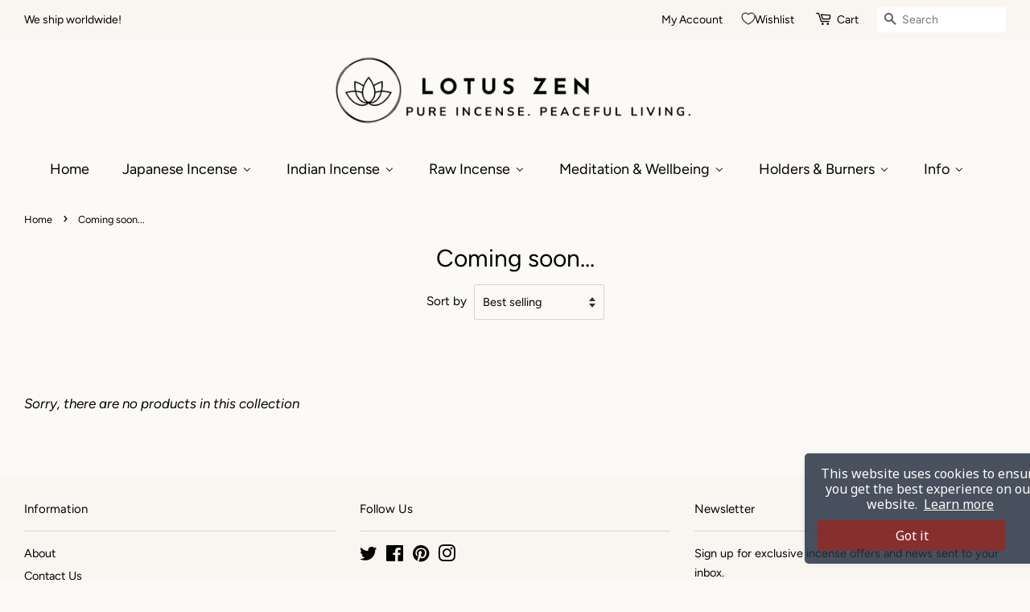

--- FILE ---
content_type: text/html; charset=utf-8
request_url: https://lotuszenincense.com/collections/coming-soon
body_size: 41628
content:
<!doctype html>
<html class="no-js">
<head>
  
  <meta name="p:domain_verify" content="595027693a384345410b1f9c2490a158"/>

  <!-- Basic page needs ================================================== -->
  <meta charset="utf-8">
  <meta http-equiv="X-UA-Compatible" content="IE=edge,chrome=1">

  
  <link rel="shortcut icon" href="//lotuszenincense.com/cdn/shop/files/imageonline-co-transparentimage_32x32.png?v=1614747995" type="image/png" />
  

  <!-- Title and description ================================================== -->
  
<!-- Added by AVADA SEO Suite -->



<meta property="og:site_name" content="Lotus Zen Incense">
<meta property="og:url" content="https://lotuszenincense.com/collections/coming-soon">
<meta property="og:title" content="Coming soon...">
<meta property="og:type" content="product.group">
<meta property="og:description" content="Lotus Zen is the UK's place to buy specialist Japanese and Indian incense sticks. We supply a wide range of stock, quick delivery and free shipping on orders over £10. Shop here for the finest natural incense sticks and holders from Shoyeido, Nippon Kodo, Baieido and The Mother's India Fragrances."><meta property="og:image" content="http://lotuszenincense.com/cdn/shop/collections/jelleke-vanooteghem-ruN5xD5AndQ-unsplash.jpg?v=1600662065">
<meta property="og:image:secure_url" content="https://lotuszenincense.com/cdn/shop/collections/jelleke-vanooteghem-ruN5xD5AndQ-unsplash.jpg?v=1600662065">
<meta property="og:image:width" content="400">
<meta property="og:image:height" content="400">
<meta property="og:image:alt" content="Coming soon... - Lotus Zen Incense">
<meta name="twitter:site" content="@lotuszenincense"><meta name="twitter:card" content="summary_large_image">
<meta name="twitter:title" content="Coming soon...">
<meta name="twitter:description" content="Lotus Zen is the UK's place to buy specialist Japanese and Indian incense sticks. We supply a wide range of stock, quick delivery and fre...">
<meta name="twitter:image" content="http://lotuszenincense.com/cdn/shop/collections/jelleke-vanooteghem-ruN5xD5AndQ-unsplash.jpg?v=1600662065">

<meta name="google-site-verification" content="p7deuiLFvwJRD6YaM5qzIzuwzfTB7XhOWJoSVv0HyjE" />



<meta name="twitter:image" content="http://lotuszenincense.com/cdn/shop/collections/jelleke-vanooteghem-ruN5xD5AndQ-unsplash.jpg?v=1600662065">
<script>window.FPConfig = {};window.FPConfig.ignoreKeywords=["/cart","/account"]</script>



<!-- /Added by AVADA SEO Suite -->
<title>
  Coming soon... &ndash; Lotus Zen Incense
  </title>

  

  <!-- Social meta ================================================== -->
  <!-- /snippets/social-meta-tags.liquid -->




<meta property="og:site_name" content="Lotus Zen Incense">
<meta property="og:url" content="https://lotuszenincense.com/collections/coming-soon">
<meta property="og:title" content="Coming soon...">
<meta property="og:type" content="product.group">
<meta property="og:description" content="Lotus Zen is the UK's place to buy specialist Japanese and Indian incense sticks. We supply a wide range of stock, quick delivery and free shipping on orders over £10. Shop here for the finest natural incense sticks and holders from Shoyeido, Nippon Kodo, Baieido and The Mother's India Fragrances.">

<meta property="og:image" content="http://lotuszenincense.com/cdn/shop/collections/jelleke-vanooteghem-ruN5xD5AndQ-unsplash_1200x1200.jpg?v=1600662065">
<meta property="og:image:secure_url" content="https://lotuszenincense.com/cdn/shop/collections/jelleke-vanooteghem-ruN5xD5AndQ-unsplash_1200x1200.jpg?v=1600662065">


  <meta name="twitter:site" content="@lotuszenincense">

<meta name="twitter:card" content="summary_large_image">
<meta name="twitter:title" content="Coming soon...">
<meta name="twitter:description" content="Lotus Zen is the UK's place to buy specialist Japanese and Indian incense sticks. We supply a wide range of stock, quick delivery and free shipping on orders over £10. Shop here for the finest natural incense sticks and holders from Shoyeido, Nippon Kodo, Baieido and The Mother's India Fragrances.">


  <!-- Helpers ================================================== -->
  <link rel="canonical" href="https://lotuszenincense.com/collections/coming-soon">
  <meta name="viewport" content="width=device-width,initial-scale=1">
  <meta name="theme-color" content="#ab7d76">

  <!-- CSS ================================================== -->
  <link href="//lotuszenincense.com/cdn/shop/t/2/assets/timber.scss.css?v=147761724129174960441762361496" rel="stylesheet" type="text/css" media="all" />
  <link href="//lotuszenincense.com/cdn/shop/t/2/assets/theme.scss.css?v=60745902920476347911762361495" rel="stylesheet" type="text/css" media="all" />

  <script>
    window.theme = window.theme || {};

    var theme = {
      strings: {
        addToCart: "Add to Cart",
        soldOut: "Sold Out",
        unavailable: "Unavailable",
        zoomClose: "Close (Esc)",
        zoomPrev: "Previous (Left arrow key)",
        zoomNext: "Next (Right arrow key)",
        addressError: "Error looking up that address",
        addressNoResults: "No results for that address",
        addressQueryLimit: "You have exceeded the Google API usage limit. Consider upgrading to a \u003ca href=\"https:\/\/developers.google.com\/maps\/premium\/usage-limits\"\u003ePremium Plan\u003c\/a\u003e.",
        authError: "There was a problem authenticating your Google Maps API Key."
      },
      settings: {
        // Adding some settings to allow the editor to update correctly when they are changed
        enableWideLayout: true,
        typeAccentTransform: false,
        typeAccentSpacing: false,
        baseFontSize: '17px',
        headerBaseFontSize: '30px',
        accentFontSize: '18px'
      },
      variables: {
        mediaQueryMedium: 'screen and (max-width: 768px)',
        bpSmall: false
      },
      moneyFormat: "${{amount}}"
    }

    document.documentElement.className = document.documentElement.className.replace('no-js', 'supports-js');
  </script>

  <!-- Header hook for plugins ================================================== -->
   
  
  <script>window.performance && window.performance.mark && window.performance.mark('shopify.content_for_header.start');</script><meta name="google-site-verification" content="ZkNB640gTXT_Kf0ASdcGc7_dTEUI4whBIM4MNimJo_8">
<meta name="facebook-domain-verification" content="yaqtv026hi4csmy8jtf8yufhnjh416">
<meta id="shopify-digital-wallet" name="shopify-digital-wallet" content="/47362179237/digital_wallets/dialog">
<meta name="shopify-checkout-api-token" content="0392a823980426ee02eb3a2a17503eb3">
<meta id="in-context-paypal-metadata" data-shop-id="47362179237" data-venmo-supported="false" data-environment="production" data-locale="en_US" data-paypal-v4="true" data-currency="USD">
<link rel="alternate" type="application/atom+xml" title="Feed" href="/collections/coming-soon.atom" />
<link rel="alternate" hreflang="x-default" href="https://lotuszenincense.co.uk/collections/coming-soon">
<link rel="alternate" hreflang="en-US" href="https://lotuszenincense.com/collections/coming-soon">
<link rel="alternate" type="application/json+oembed" href="https://lotuszenincense.com/collections/coming-soon.oembed">
<script async="async" src="/checkouts/internal/preloads.js?locale=en-US"></script>
<link rel="preconnect" href="https://shop.app" crossorigin="anonymous">
<script async="async" src="https://shop.app/checkouts/internal/preloads.js?locale=en-US&shop_id=47362179237" crossorigin="anonymous"></script>
<script id="apple-pay-shop-capabilities" type="application/json">{"shopId":47362179237,"countryCode":"GB","currencyCode":"USD","merchantCapabilities":["supports3DS"],"merchantId":"gid:\/\/shopify\/Shop\/47362179237","merchantName":"Lotus Zen Incense","requiredBillingContactFields":["postalAddress","email"],"requiredShippingContactFields":["postalAddress","email"],"shippingType":"shipping","supportedNetworks":["visa","maestro","masterCard","amex","discover","elo"],"total":{"type":"pending","label":"Lotus Zen Incense","amount":"1.00"},"shopifyPaymentsEnabled":true,"supportsSubscriptions":true}</script>
<script id="shopify-features" type="application/json">{"accessToken":"0392a823980426ee02eb3a2a17503eb3","betas":["rich-media-storefront-analytics"],"domain":"lotuszenincense.com","predictiveSearch":true,"shopId":47362179237,"locale":"en"}</script>
<script>var Shopify = Shopify || {};
Shopify.shop = "lotus-zen-incense.myshopify.com";
Shopify.locale = "en";
Shopify.currency = {"active":"USD","rate":"1.3474506"};
Shopify.country = "US";
Shopify.theme = {"name":"Minimal","id":109836730533,"schema_name":"Minimal","schema_version":"12.0.2","theme_store_id":380,"role":"main"};
Shopify.theme.handle = "null";
Shopify.theme.style = {"id":null,"handle":null};
Shopify.cdnHost = "lotuszenincense.com/cdn";
Shopify.routes = Shopify.routes || {};
Shopify.routes.root = "/";</script>
<script type="module">!function(o){(o.Shopify=o.Shopify||{}).modules=!0}(window);</script>
<script>!function(o){function n(){var o=[];function n(){o.push(Array.prototype.slice.apply(arguments))}return n.q=o,n}var t=o.Shopify=o.Shopify||{};t.loadFeatures=n(),t.autoloadFeatures=n()}(window);</script>
<script>
  window.ShopifyPay = window.ShopifyPay || {};
  window.ShopifyPay.apiHost = "shop.app\/pay";
  window.ShopifyPay.redirectState = null;
</script>
<script id="shop-js-analytics" type="application/json">{"pageType":"collection"}</script>
<script defer="defer" async type="module" src="//lotuszenincense.com/cdn/shopifycloud/shop-js/modules/v2/client.init-shop-cart-sync_D0dqhulL.en.esm.js"></script>
<script defer="defer" async type="module" src="//lotuszenincense.com/cdn/shopifycloud/shop-js/modules/v2/chunk.common_CpVO7qML.esm.js"></script>
<script type="module">
  await import("//lotuszenincense.com/cdn/shopifycloud/shop-js/modules/v2/client.init-shop-cart-sync_D0dqhulL.en.esm.js");
await import("//lotuszenincense.com/cdn/shopifycloud/shop-js/modules/v2/chunk.common_CpVO7qML.esm.js");

  window.Shopify.SignInWithShop?.initShopCartSync?.({"fedCMEnabled":true,"windoidEnabled":true});

</script>
<script>
  window.Shopify = window.Shopify || {};
  if (!window.Shopify.featureAssets) window.Shopify.featureAssets = {};
  window.Shopify.featureAssets['shop-js'] = {"shop-cart-sync":["modules/v2/client.shop-cart-sync_D9bwt38V.en.esm.js","modules/v2/chunk.common_CpVO7qML.esm.js"],"init-fed-cm":["modules/v2/client.init-fed-cm_BJ8NPuHe.en.esm.js","modules/v2/chunk.common_CpVO7qML.esm.js"],"init-shop-email-lookup-coordinator":["modules/v2/client.init-shop-email-lookup-coordinator_pVrP2-kG.en.esm.js","modules/v2/chunk.common_CpVO7qML.esm.js"],"shop-cash-offers":["modules/v2/client.shop-cash-offers_CNh7FWN-.en.esm.js","modules/v2/chunk.common_CpVO7qML.esm.js","modules/v2/chunk.modal_DKF6x0Jh.esm.js"],"init-shop-cart-sync":["modules/v2/client.init-shop-cart-sync_D0dqhulL.en.esm.js","modules/v2/chunk.common_CpVO7qML.esm.js"],"init-windoid":["modules/v2/client.init-windoid_DaoAelzT.en.esm.js","modules/v2/chunk.common_CpVO7qML.esm.js"],"shop-toast-manager":["modules/v2/client.shop-toast-manager_1DND8Tac.en.esm.js","modules/v2/chunk.common_CpVO7qML.esm.js"],"pay-button":["modules/v2/client.pay-button_CFeQi1r6.en.esm.js","modules/v2/chunk.common_CpVO7qML.esm.js"],"shop-button":["modules/v2/client.shop-button_Ca94MDdQ.en.esm.js","modules/v2/chunk.common_CpVO7qML.esm.js"],"shop-login-button":["modules/v2/client.shop-login-button_DPYNfp1Z.en.esm.js","modules/v2/chunk.common_CpVO7qML.esm.js","modules/v2/chunk.modal_DKF6x0Jh.esm.js"],"avatar":["modules/v2/client.avatar_BTnouDA3.en.esm.js"],"shop-follow-button":["modules/v2/client.shop-follow-button_BMKh4nJE.en.esm.js","modules/v2/chunk.common_CpVO7qML.esm.js","modules/v2/chunk.modal_DKF6x0Jh.esm.js"],"init-customer-accounts-sign-up":["modules/v2/client.init-customer-accounts-sign-up_CJXi5kRN.en.esm.js","modules/v2/client.shop-login-button_DPYNfp1Z.en.esm.js","modules/v2/chunk.common_CpVO7qML.esm.js","modules/v2/chunk.modal_DKF6x0Jh.esm.js"],"init-shop-for-new-customer-accounts":["modules/v2/client.init-shop-for-new-customer-accounts_BoBxkgWu.en.esm.js","modules/v2/client.shop-login-button_DPYNfp1Z.en.esm.js","modules/v2/chunk.common_CpVO7qML.esm.js","modules/v2/chunk.modal_DKF6x0Jh.esm.js"],"init-customer-accounts":["modules/v2/client.init-customer-accounts_DCuDTzpR.en.esm.js","modules/v2/client.shop-login-button_DPYNfp1Z.en.esm.js","modules/v2/chunk.common_CpVO7qML.esm.js","modules/v2/chunk.modal_DKF6x0Jh.esm.js"],"checkout-modal":["modules/v2/client.checkout-modal_U_3e4VxF.en.esm.js","modules/v2/chunk.common_CpVO7qML.esm.js","modules/v2/chunk.modal_DKF6x0Jh.esm.js"],"lead-capture":["modules/v2/client.lead-capture_DEgn0Z8u.en.esm.js","modules/v2/chunk.common_CpVO7qML.esm.js","modules/v2/chunk.modal_DKF6x0Jh.esm.js"],"shop-login":["modules/v2/client.shop-login_CoM5QKZ_.en.esm.js","modules/v2/chunk.common_CpVO7qML.esm.js","modules/v2/chunk.modal_DKF6x0Jh.esm.js"],"payment-terms":["modules/v2/client.payment-terms_BmrqWn8r.en.esm.js","modules/v2/chunk.common_CpVO7qML.esm.js","modules/v2/chunk.modal_DKF6x0Jh.esm.js"]};
</script>
<script>(function() {
  var isLoaded = false;
  function asyncLoad() {
    if (isLoaded) return;
    isLoaded = true;
    var urls = ["https:\/\/cdn1.avada.io\/flying-pages\/module.js?shop=lotus-zen-incense.myshopify.com","https:\/\/app.testimonialhub.com\/shopifyapp\/showsrstemplate.js?shop=lotus-zen-incense.myshopify.com","https:\/\/seo.apps.avada.io\/avada-seo-installed.js?shop=lotus-zen-incense.myshopify.com","https:\/\/cookie-bar.conversionbear.com\/script?app=cookie_consent\u0026shop=lotus-zen-incense.myshopify.com","https:\/\/sprout-app.thegoodapi.com\/app\/badges\/product_script?shop=lotus-zen-incense.myshopify.com","https:\/\/sprout-app.thegoodapi.com\/app\/assets\/js\/badges\/cart_badge_script?shop=lotus-zen-incense.myshopify.com","https:\/\/cdn.shopify.com\/s\/files\/1\/0449\/2568\/1820\/t\/4\/assets\/booster_currency.js?v=1624978055\u0026shop=lotus-zen-incense.myshopify.com","https:\/\/sprout-app.thegoodapi.com\/app\/assets\/js\/badges\/tree_count_banner_script?shop=lotus-zen-incense.myshopify.com","https:\/\/quizify.arhamcommerce.com\/js\/shortcode.js?shop=lotus-zen-incense.myshopify.com","https:\/\/admin.revenuehunt.com\/embed.js?shop=lotus-zen-incense.myshopify.com","https:\/\/cdn.hextom.com\/js\/freeshippingbar.js?shop=lotus-zen-incense.myshopify.com"];
    for (var i = 0; i < urls.length; i++) {
      var s = document.createElement('script');
      s.type = 'text/javascript';
      s.async = true;
      s.src = urls[i];
      var x = document.getElementsByTagName('script')[0];
      x.parentNode.insertBefore(s, x);
    }
  };
  if(window.attachEvent) {
    window.attachEvent('onload', asyncLoad);
  } else {
    window.addEventListener('load', asyncLoad, false);
  }
})();</script>
<script id="__st">var __st={"a":47362179237,"offset":0,"reqid":"2d7df195-0741-4b41-ac98-41dbe80fad19-1764689963","pageurl":"lotuszenincense.com\/collections\/coming-soon","u":"14724c16f5f9","p":"collection","rtyp":"collection","rid":219730575525};</script>
<script>window.ShopifyPaypalV4VisibilityTracking = true;</script>
<script id="captcha-bootstrap">!function(){'use strict';const t='contact',e='account',n='new_comment',o=[[t,t],['blogs',n],['comments',n],[t,'customer']],c=[[e,'customer_login'],[e,'guest_login'],[e,'recover_customer_password'],[e,'create_customer']],r=t=>t.map((([t,e])=>`form[action*='/${t}']:not([data-nocaptcha='true']) input[name='form_type'][value='${e}']`)).join(','),a=t=>()=>t?[...document.querySelectorAll(t)].map((t=>t.form)):[];function s(){const t=[...o],e=r(t);return a(e)}const i='password',u='form_key',d=['recaptcha-v3-token','g-recaptcha-response','h-captcha-response',i],f=()=>{try{return window.sessionStorage}catch{return}},m='__shopify_v',_=t=>t.elements[u];function p(t,e,n=!1){try{const o=window.sessionStorage,c=JSON.parse(o.getItem(e)),{data:r}=function(t){const{data:e,action:n}=t;return t[m]||n?{data:e,action:n}:{data:t,action:n}}(c);for(const[e,n]of Object.entries(r))t.elements[e]&&(t.elements[e].value=n);n&&o.removeItem(e)}catch(o){console.error('form repopulation failed',{error:o})}}const l='form_type',E='cptcha';function T(t){t.dataset[E]=!0}const w=window,h=w.document,L='Shopify',v='ce_forms',y='captcha';let A=!1;((t,e)=>{const n=(g='f06e6c50-85a8-45c8-87d0-21a2b65856fe',I='https://cdn.shopify.com/shopifycloud/storefront-forms-hcaptcha/ce_storefront_forms_captcha_hcaptcha.v1.5.2.iife.js',D={infoText:'Protected by hCaptcha',privacyText:'Privacy',termsText:'Terms'},(t,e,n)=>{const o=w[L][v],c=o.bindForm;if(c)return c(t,g,e,D).then(n);var r;o.q.push([[t,g,e,D],n]),r=I,A||(h.body.append(Object.assign(h.createElement('script'),{id:'captcha-provider',async:!0,src:r})),A=!0)});var g,I,D;w[L]=w[L]||{},w[L][v]=w[L][v]||{},w[L][v].q=[],w[L][y]=w[L][y]||{},w[L][y].protect=function(t,e){n(t,void 0,e),T(t)},Object.freeze(w[L][y]),function(t,e,n,w,h,L){const[v,y,A,g]=function(t,e,n){const i=e?o:[],u=t?c:[],d=[...i,...u],f=r(d),m=r(i),_=r(d.filter((([t,e])=>n.includes(e))));return[a(f),a(m),a(_),s()]}(w,h,L),I=t=>{const e=t.target;return e instanceof HTMLFormElement?e:e&&e.form},D=t=>v().includes(t);t.addEventListener('submit',(t=>{const e=I(t);if(!e)return;const n=D(e)&&!e.dataset.hcaptchaBound&&!e.dataset.recaptchaBound,o=_(e),c=g().includes(e)&&(!o||!o.value);(n||c)&&t.preventDefault(),c&&!n&&(function(t){try{if(!f())return;!function(t){const e=f();if(!e)return;const n=_(t);if(!n)return;const o=n.value;o&&e.removeItem(o)}(t);const e=Array.from(Array(32),(()=>Math.random().toString(36)[2])).join('');!function(t,e){_(t)||t.append(Object.assign(document.createElement('input'),{type:'hidden',name:u})),t.elements[u].value=e}(t,e),function(t,e){const n=f();if(!n)return;const o=[...t.querySelectorAll(`input[type='${i}']`)].map((({name:t})=>t)),c=[...d,...o],r={};for(const[a,s]of new FormData(t).entries())c.includes(a)||(r[a]=s);n.setItem(e,JSON.stringify({[m]:1,action:t.action,data:r}))}(t,e)}catch(e){console.error('failed to persist form',e)}}(e),e.submit())}));const S=(t,e)=>{t&&!t.dataset[E]&&(n(t,e.some((e=>e===t))),T(t))};for(const o of['focusin','change'])t.addEventListener(o,(t=>{const e=I(t);D(e)&&S(e,y())}));const B=e.get('form_key'),M=e.get(l),P=B&&M;t.addEventListener('DOMContentLoaded',(()=>{const t=y();if(P)for(const e of t)e.elements[l].value===M&&p(e,B);[...new Set([...A(),...v().filter((t=>'true'===t.dataset.shopifyCaptcha))])].forEach((e=>S(e,t)))}))}(h,new URLSearchParams(w.location.search),n,t,e,['guest_login'])})(!0,!0)}();</script>
<script integrity="sha256-52AcMU7V7pcBOXWImdc/TAGTFKeNjmkeM1Pvks/DTgc=" data-source-attribution="shopify.loadfeatures" defer="defer" src="//lotuszenincense.com/cdn/shopifycloud/storefront/assets/storefront/load_feature-81c60534.js" crossorigin="anonymous"></script>
<script crossorigin="anonymous" defer="defer" src="//lotuszenincense.com/cdn/shopifycloud/storefront/assets/shopify_pay/storefront-65b4c6d7.js?v=20250812"></script>
<script data-source-attribution="shopify.dynamic_checkout.dynamic.init">var Shopify=Shopify||{};Shopify.PaymentButton=Shopify.PaymentButton||{isStorefrontPortableWallets:!0,init:function(){window.Shopify.PaymentButton.init=function(){};var t=document.createElement("script");t.src="https://lotuszenincense.com/cdn/shopifycloud/portable-wallets/latest/portable-wallets.en.js",t.type="module",document.head.appendChild(t)}};
</script>
<script data-source-attribution="shopify.dynamic_checkout.buyer_consent">
  function portableWalletsHideBuyerConsent(e){var t=document.getElementById("shopify-buyer-consent"),n=document.getElementById("shopify-subscription-policy-button");t&&n&&(t.classList.add("hidden"),t.setAttribute("aria-hidden","true"),n.removeEventListener("click",e))}function portableWalletsShowBuyerConsent(e){var t=document.getElementById("shopify-buyer-consent"),n=document.getElementById("shopify-subscription-policy-button");t&&n&&(t.classList.remove("hidden"),t.removeAttribute("aria-hidden"),n.addEventListener("click",e))}window.Shopify?.PaymentButton&&(window.Shopify.PaymentButton.hideBuyerConsent=portableWalletsHideBuyerConsent,window.Shopify.PaymentButton.showBuyerConsent=portableWalletsShowBuyerConsent);
</script>
<script data-source-attribution="shopify.dynamic_checkout.cart.bootstrap">document.addEventListener("DOMContentLoaded",(function(){function t(){return document.querySelector("shopify-accelerated-checkout-cart, shopify-accelerated-checkout")}if(t())Shopify.PaymentButton.init();else{new MutationObserver((function(e,n){t()&&(Shopify.PaymentButton.init(),n.disconnect())})).observe(document.body,{childList:!0,subtree:!0})}}));
</script>
<link id="shopify-accelerated-checkout-styles" rel="stylesheet" media="screen" href="https://lotuszenincense.com/cdn/shopifycloud/portable-wallets/latest/accelerated-checkout-backwards-compat.css" crossorigin="anonymous">
<style id="shopify-accelerated-checkout-cart">
        #shopify-buyer-consent {
  margin-top: 1em;
  display: inline-block;
  width: 100%;
}

#shopify-buyer-consent.hidden {
  display: none;
}

#shopify-subscription-policy-button {
  background: none;
  border: none;
  padding: 0;
  text-decoration: underline;
  font-size: inherit;
  cursor: pointer;
}

#shopify-subscription-policy-button::before {
  box-shadow: none;
}

      </style>

<script>window.performance && window.performance.mark && window.performance.mark('shopify.content_for_header.end');</script>

  <script src="//lotuszenincense.com/cdn/shop/t/2/assets/jquery-2.2.3.min.js?v=58211863146907186831598535626" type="text/javascript"></script>

  <script src="//lotuszenincense.com/cdn/shop/t/2/assets/lazysizes.min.js?v=155223123402716617051598535626" async="async"></script>

  
  


 <!-- SEO, JSON‑LD, Schema -->
  <!-- QIKIFY NAVIGATOR START --> <script id="qikify-navigator"> 'use strict'; var shopifyCurrencyFormat = "${{amount}}"; var shopifyLinkLists = [{ id: "main-menu", title: "Main menu", items: ["/","/pages/japanese-incense-sticks","/pages/indian-incense","/pages/raw-incense","/collections/sanctuary-candles-nidra-nomad","/collections/incense-holders","/pages/discover","/pages/contact-us",], },{ id: "footer", title: "Footer menu", items: ["/pages/about-us","/pages/contact-us","/pages/why-buy-from-lotus-zen","/pages/shipping-and-returns","/policies/refund-policy","/pages/privacy-policy","/policies/terms-of-service",], },{ id: "japanese-incense-selection", title: "Japanese Incense ", items: [], },{ id: "indian-incense", title: "Indian Incense", items: [], },{ id: "375500800165-child-521a918e706f4d95eac8c5e25bf7acee-legacy-japanese-incense", title: "Japanese Incense", items: ["/pages/japanese-incense-sticks","/pages/shoyeido-incense","/pages/nippon-kodo","/pages/baieido","/pages/les-encens-du-monde","/collections/ume-premium-incense","/collections/premium-incense","/collections/japanese-incense",], },{ id: "377280888997-child-af9695a7cae1eed091ec7aa2850bade7-legacy-shoyeido", title: "Shoyeido", items: ["/collections/daily-incense-shoyeido","/collections/jewel-series-shoyeido","/collections/overtones","/collections/selects-shoyeido","/collections/horin-shoyeido","/collections/zen-incense-shoyeido","/collections/premium-incense-shoyeido",], },{ id: "377295339685-child-9a60b390a8608fe19202869a3ab80640-legacy-nippon-kodo", title: "Nippon Kodo", items: ["/collections/morning-star-nippon-kodo","/collections/ka-fuh-nippon-kodo","/collections/scentsual","/collections/kayuragi-nippon-kodo","/collections/hana-no-hana-nippon-kodo","/collections/oedo-koh-nippon-kodo","/collections/kazedayori-premium-incense-by-nippon-kodo","/collections/mainichi-koh-nippon-kodo","/collections/seiun-nippon-kodo","/collections/eiju-nippon-kodo","/collections/premium-incense-nippon-kodo",], },{ id: "377308872869-child-acb7456aa7dd6b44a12e96ed55af778c-legacy-baieido", title: "Baieidō", items: ["/collections/kobunboku-plum-blossom-baieido","/collections/premium-baieido",], },{ id: "377312477349-child-c576bcbbdcbcf98e5786fb3fd968d579-legacy-les-encens-du-monde", title: "Les Encens du Monde", items: ["/collections/short-rolls-les-encens-du-monde","/collections/karin-les-encens-du-monde","/collections/premium-incense-les-encens-du-monde",], },{ id: "375500832933-child-dc46959febd3a6fdf51caed7d16fe643-legacy-indian-incense", title: "Indian Incense", items: ["/pages/indian-incense","/collections/temple-of-incense","/pages/pure-incense","/pages/the-mothers-india-fragrances","/collections/sacred-elephant-incense","/collections/indian-incense",], },{ id: "378390446245-child-5888b41dfac41493c957f20bac8ba9b9-legacy-the-mothers-india-fragrances", title: "The Mother's (India) Fragrances", items: ["/collections/the-mothers-india-fragrances","/collections/the-mothers-fragrances",], },{ id: "372586807461-child-f3d076fb08b37caad353c539c29a5b23-legacy-discover", title: "Discover", items: ["/pages/about-us","/blogs/incense","/collections/bundles","/pages/contact-us","/pages/beginners-guide-to-incense","/pages/sandalwood-and-agarwood","/pages/incense-suppliers",], },{ id: "405807726757-child-04d54872c80397a0bec617c7ba16bf68-legacy-pure-incense", title: "Pure Incense", items: ["/collections/absolute-pure-incense","/collections/connoisseur-pure-incense",], },{ id: "446401904858-child-ad0ccea700abfceea3bb8d682ec52df4-legacy-raw-incense", title: "Raw Incense", items: ["/pages/raw-incense","/collections/sage-palo-santo-1","/collections/frankincens-resins","/collections/shop-all-raw-incense",], },{ id: "448827457754-child-41d40bcfc91fa7b46987241f5bea121b-legacy-temple-of-incense", title: "Temple of Incense", items: ["/collections/temple-of-incense",], },{ id: "484286136538-child-d9e0ee2df81b0c2ded6738a973f5b061-legacy-candles", title: "Candles", items: ["/collections/sanctuary-candles-nidra-nomad",], },{ id: "theme-menu", title: "theme menu", items: ["/","/","/","/","/","/",], },{ id: "customer-account-main-menu", title: "Customer account main menu", items: ["/","https://shopify.com/47362179237/account/orders?locale=en&region_country=US",], },]; window.shopifyLinkLists = shopifyLinkLists; window.shopifyCurrencyFormat = shopifyCurrencyFormat; </script> <!-- QIKIFY NAVIGATOR END -->
  <script id="qikify-smartmenu-status" type="application/json">0</script><script id="qikify-smartmenu-data" type="application/json">{"menu_selector":"navigator","theme_selector":"all","transition":"none","trigger":"hover","show_indicator":true,"show_mobile_indicator":true,"submenu_fullwidth":true,"menu_height":"50","alignment":"center","root_padding":"10","megamenu":[{"id":"tmenu-menu-328521","setting":{"item_layout":"text","submenu_type":"mega","submenu_mega_position":"fullwidth","title":"Home","icon":{"id":"adjust","name":"adjust","code":"\uf042","type":"fas"},"url":{"type":{"id":"home","icon":["fas","home"],"name":"Home page"}}},"menus":[],"hide_submenu":false},{"id":"tmenu-menu-731447","setting":{"item_layout":"text","submenu_type":"mega","submenu_mega_position":"fullwidth","title":"Japanese Incense","url":{"type":{"id":"page","icon":["fas","newspaper"],"name":"Page"},"page":{"id":66168914085,"title":"Japanese Incense","handle":"japanese-incense-sticks"}}},"menus":[{"id":"tmenu-menu-698159","setting":{"item_layout":"text","title":"Home","url":{"type":{"id":"page","icon":["fas","newspaper"],"name":"Page"},"page":{"id":66168914085,"title":"Japanese Incense","handle":"japanese-incense-sticks"}},"item_display":true},"menus":[{"id":"tmenu-menu-229023","setting":{"item_layout":"text","title":"Japanese Incense","url":{"type":{"id":"page","icon":["fas","newspaper"],"name":"Page"},"page":{"id":66168914085,"title":"Japanese Incense","handle":"japanese-incense-sticks"}}},"menus":[]}]},{"id":"tmenu-menu-429715","setting":{"item_layout":"text","title":"Shoyeido","item_display":true,"column_width":"automatic","url":{"type":{"id":"page","icon":["fas","newspaper"],"name":"Page"},"page":{"id":66930901157,"title":"Shoyeido","handle":"shoyeido-incense"}}},"menus":[{"id":"tmenu-menu-158577","setting":{"item_layout":"text","title":"Daily Incense","url":{"type":{"id":"collection","icon":["fas","columns"],"name":"Collection"},"collection":{"id":"gid:\/\/shopify\/Collection\/219593539749","handle":"daily-incense-shoyeido","title":"Daily Incense | Shoyeido","image":{"altText":"Daily Incense | Shoyeido - Lotus Zen Incense","id":"gid:\/\/shopify\/CollectionImage\/997801754789","originalSrc":"https:\/\/cdn.shopify.com\/s\/files\/1\/0473\/6217\/9237\/collections\/Shoyeido_Daily_Incense_ae896471-604e-48b6-b53e-2117ff7dcfd0.jpg?v=1601229761","src":"https:\/\/cdn.shopify.com\/s\/files\/1\/0473\/6217\/9237\/collections\/Shoyeido_Daily_Incense_ae896471-604e-48b6-b53e-2117ff7dcfd0.jpg?v=1601229761"}}}},"menus":[]},{"id":"tmenu-menu-996358","setting":{"item_layout":"text","title":"Jewel Series","url":{"type":{"id":"collection","icon":["fas","columns"],"name":"Collection"},"collection":{"id":219601076389,"handle":"jewel-series-shoyeido","title":"The Jewel Series | Shoyeido","image":{"created_at":"2020-09-12T18:10:08+01:00","alt":"The Jewel Series | Shoyeido - Lotus Zen Incense","width":3024,"height":4032,"src":"https:\/\/cdn.shopify.com\/s\/files\/1\/0473\/6217\/9237\/collections\/Jewel_incense_shoyeido.jpg?v=1601220973"}}}},"menus":[]},{"id":"tmenu-menu-644215","setting":{"item_layout":"text","title":"Selects","url":{"type":{"id":"collection","icon":["fas","columns"],"name":"Collection"},"collection":{"id":"gid:\/\/shopify\/Collection\/220813459621","handle":"selects-shoyeido","title":"Selects | Shoyeido","image":{"altText":"Selects | Shoyeido - Lotus Zen Incense","id":"gid:\/\/shopify\/CollectionImage\/998172328101","originalSrc":"https:\/\/cdn.shopify.com\/s\/files\/1\/0473\/6217\/9237\/collections\/84_1262_popup.jpg?v=1600662653","src":"https:\/\/cdn.shopify.com\/s\/files\/1\/0473\/6217\/9237\/collections\/84_1262_popup.jpg?v=1600662653"}}}},"menus":[]},{"id":"tmenu-menu-994653","setting":{"item_layout":"text","title":"Zen Incense","url":{"type":{"id":"collection","icon":["fas","columns"],"name":"Collection"},"collection":{"id":224674054309,"handle":"zen-incense-shoyeido","title":"Zen Incense | Shoyeido","image":{"created_at":"2020-10-08T14:32:50+01:00","alt":null,"width":3024,"height":4032,"src":"https:\/\/cdn.shopify.com\/s\/files\/1\/0473\/6217\/9237\/collections\/IMG_0502_1.jpg?v=1602164733"}}}},"menus":[]}],"hide_submenu":true},{"id":"tmenu-menu-151459","setting":{"item_layout":"text","title":"Nippon Kodo","item_display":true,"column_width":"automatic","url":{"type":{"id":"page","icon":["fas","newspaper"],"name":"Page"},"page":{"id":66951938213,"title":"Nippon Kodo","handle":"nippon-kodo"}}},"menus":[{"id":"tmenu-menu-908304","setting":{"item_layout":"text","title":"Morning Star Incense","url":{"type":{"id":"collection","icon":["fas","columns"],"name":"Collection"},"collection":{"id":219641938085,"handle":"morning-star-nippon-kodo","title":"Morning Star | Nippon Kodo","image":{"created_at":"2020-09-13T01:11:30+01:00","alt":"Morning Star | Nippon Kodo - Lotus Zen Incense","width":3024,"height":4032,"src":"https:\/\/cdn.shopify.com\/s\/files\/1\/0473\/6217\/9237\/collections\/Morning_Star_Incense.jpg?v=1601215967"}}},"column_width":"automatic","collection":{"id":219641938085,"handle":"morning-star-nippon-kodo","title":"Morning Star | Nippon Kodo","image":{"created_at":"2020-09-13T01:11:30+01:00","alt":"Morning Star | Nippon Kodo - Lotus Zen Incense","width":3024,"height":4032,"src":"https:\/\/cdn.shopify.com\/s\/files\/1\/0473\/6217\/9237\/collections\/Morning_Star_Incense.jpg?v=1601215967"}},"collection_image_position":"right"},"menus":[]},{"id":"tmenu-menu-925291","setting":{"item_layout":"text","title":"Ka-Fuh","url":{"type":{"id":"collection","icon":["fas","columns"],"name":"Collection"},"collection":{"id":"gid:\/\/shopify\/Collection\/219642658981","handle":"ka-fuh-nippon-kodo","title":"Ka-Fuh | Nippon Kodo","image":{"altText":"Ka-Fuh | Nippon Kodo - Lotus Zen Incense","id":"gid:\/\/shopify\/CollectionImage\/997816664229","originalSrc":"https:\/\/cdn.shopify.com\/s\/files\/1\/0473\/6217\/9237\/collections\/Ka-fuh_incense.jpg?v=1601218065","src":"https:\/\/cdn.shopify.com\/s\/files\/1\/0473\/6217\/9237\/collections\/Ka-fuh_incense.jpg?v=1601218065"}}}},"menus":[]},{"id":"tmenu-menu-689384","setting":{"item_layout":"text","title":"Mainichi-Koh","url":{"type":{"id":"collection","icon":["fas","columns"],"name":"Collection"},"collection":{"id":219643969701,"handle":"mainichi-koh-nippon-kodo","title":"Mainichi-Koh | Nippon Kodo","image":{"created_at":"2020-09-13T01:36:33+01:00","alt":"Mainichi-Koh | Nippon Kodo - Lotus Zen Incense","width":3024,"height":4032,"src":"https:\/\/cdn.shopify.com\/s\/files\/1\/0473\/6217\/9237\/collections\/Mainichi-Koh_Sandalwood_Incense.jpg?v=1601218476"}}}},"menus":[]},{"id":"tmenu-menu-699607","setting":{"item_layout":"text","title":"Seiun","url":{"type":{"id":"collection","icon":["fas","columns"],"name":"Collection"},"collection":{"id":"gid:\/\/shopify\/Collection\/226528362661","handle":"seiun-nippon-kodo","title":"Seiun | Nippon Kodo","image":null}}},"menus":[]},{"id":"tmenu-menu-216327","setting":{"item_layout":"text","title":"Eiju","url":{"type":{"id":"collection","icon":["fas","columns"],"name":"Collection"},"collection":{"id":219644690597,"handle":"eiju-nippon-kodo","title":"Eiju | Nippon Kodo","image":{"created_at":"2020-09-13T01:46:30+01:00","alt":"Eiju | Nippon Kodo - Lotus Zen Incense","width":3024,"height":4032,"src":"https:\/\/cdn.shopify.com\/s\/files\/1\/0473\/6217\/9237\/collections\/Eiju_Jinkoh_Aloeswood_Incense_Roll.jpg?v=1601218809"}}}},"menus":[]},{"id":"tmenu-menu-925098","setting":{"item_layout":"text","title":"Scentsual","url":{"type":{"id":"collection","icon":["fas","columns"],"name":"Collection"},"collection":{"id":"gid:\/\/shopify\/Collection\/219643347109","handle":"scentsual","title":"Scentsual | Nippon Kodo","image":{"altText":"Scentsual | Nippon Kodo - Lotus Zen Incense","id":"gid:\/\/shopify\/CollectionImage\/997816795301","originalSrc":"https:\/\/cdn.shopify.com\/s\/files\/1\/0473\/6217\/9237\/collections\/Scentsual_incense.jpg?v=1601246450","src":"https:\/\/cdn.shopify.com\/s\/files\/1\/0473\/6217\/9237\/collections\/Scentsual_incense.jpg?v=1601246450"}}}},"menus":[]}],"hide_submenu":false},{"id":"tmenu-menu-258894","setting":{"item_layout":"text","title":"Baieido","item_display":true,"column_width":"automatic","url":{"type":{"id":"page","icon":["fas","newspaper"],"name":"Page"},"page":{"id":66953248933,"title":"Baieid\u014d","handle":"baieido"}}},"menus":[{"id":"tmenu-menu-705866","setting":{"item_layout":"text","title":"Kobunboku","url":{"type":{"id":"collection","icon":["fas","columns"],"name":"Collection"},"collection":{"id":219648032933,"handle":"kobunboku-plum-blossom-baieido","title":"Kobunboku (plum blossom) | Baieido","image":{"created_at":"2020-09-13T02:08:11+01:00","alt":"Kobunboku (plum blossom) | Baieido - Lotus Zen Incense","width":3024,"height":4032,"src":"https:\/\/cdn.shopify.com\/s\/files\/1\/0473\/6217\/9237\/collections\/kobunboku_incense.jpg?v=1601216481"}}}},"menus":[]},{"id":"tmenu-menu-433629","setting":{"item_layout":"text","title":"Premium","url":{"type":{"id":"collection","icon":["fas","columns"],"name":"Collection"},"collection":{"id":"gid:\/\/shopify\/Collection\/226517680293","handle":"premium-baieido","title":"Premium | Baieido","image":null}}},"menus":[]}],"hide_submenu":true},{"id":"tmenu-menu-274524","setting":{"item_layout":"text","title":"Les Encens du Monde","item_display":true,"column_width":"automatic","url":{"type":{"id":"page","icon":["fas","newspaper"],"name":"Page"},"page":{"id":66953576613,"title":"Les Encens du Monde","handle":"les-encens-du-monde"}}},"menus":[{"id":"tmenu-menu-854093","setting":{"item_layout":"text","title":"Incense Rolls","url":{"type":{"id":"collection","icon":["fas","columns"],"name":"Collection"},"collection":{"id":"gid:\/\/shopify\/Collection\/219649343653","handle":"short-rolls-les-encens-du-monde","title":"Incense Rolls | Les Encens du Monde","image":{"altText":"Short Rolls | Les Encens du Monde - Lotus Zen Incense","id":"gid:\/\/shopify\/CollectionImage\/997818663077","originalSrc":"https:\/\/cdn.shopify.com\/s\/files\/1\/0473\/6217\/9237\/collections\/Les_encens_du_monde.jpg?v=1601285901","src":"https:\/\/cdn.shopify.com\/s\/files\/1\/0473\/6217\/9237\/collections\/Les_encens_du_monde.jpg?v=1601285901"}}}},"menus":[]},{"id":"tmenu-menu-781458","setting":{"item_layout":"text","title":"Karin","url":{"type":{"id":"collection","icon":["fas","columns"],"name":"Collection"},"collection":{"id":219650195621,"handle":"karin-les-encens-du-monde","title":"Karin | Les Encens du Monde","image":{"created_at":"2020-09-13T02:33:16+01:00","alt":"Karin | Les Encens du Monde - Lotus Zen Incense","width":3024,"height":4032,"src":"https:\/\/cdn.shopify.com\/s\/files\/1\/0473\/6217\/9237\/collections\/Karin.jpg?v=1601286004"}}}},"menus":[]}],"hide_submenu":true},{"id":"tmenu-menu-406047","setting":{"item_layout":"text","title":"Shop All","url":{"type":{"id":"collection","icon":["fas","columns"],"name":"Collection"},"collection":{"id":224583352485,"handle":"japanese-incense","title":"Japanese Incense","image":null}}},"menus":[]}],"hide_submenu":true},{"id":"tmenu-menu-100201","setting":{"item_layout":"text","submenu_type":"mega","submenu_mega_position":"fullwidth","title":"Indian Incense","url":{"type":{"id":"page","icon":["fas","newspaper"],"name":"Page"},"page":{"id":66169143461,"title":"Indian Incense","handle":"indian-incense"}},"submenu_flyout_width":"194","submenu_fullscreen":false,"submenu_scrollbar":false},"menus":[{"id":"tmenu-menu-635887","setting":{"item_layout":"text","title":"The Mother's India Fragrances","item_display":true,"column_width":"automatic","url":{"type":{"id":"page","icon":["fas","newspaper"],"name":"Page"},"page":{"id":67146416293,"title":"The Mother's (India) Fragrances","handle":"the-mother"}}},"menus":[{"id":"tmenu-menu-480593","setting":{"item_layout":"text","title":"Nag Champa Range","url":{"type":{"id":"collection","icon":["fas","columns"],"name":"Collection"},"collection":{"id":"gid:\/\/shopify\/Collection\/220163506341","handle":"the-mothers-india-fragrances","title":"The Mother's India Fragrances","image":{"altText":"The Mother's India Fragrances - Lotus Zen Incense","id":"gid:\/\/shopify\/CollectionImage\/997954519205","originalSrc":"https:\/\/cdn.shopify.com\/s\/files\/1\/0473\/6217\/9237\/collections\/The_Mother_s_India_Fragrances.jpg?v=1601287262","src":"https:\/\/cdn.shopify.com\/s\/files\/1\/0473\/6217\/9237\/collections\/The_Mother_s_India_Fragrances.jpg?v=1601287262"}}}},"menus":[]},{"id":"tmenu-menu-439118","setting":{"item_layout":"text","title":"Western Range","url":{"type":{"id":"collection","icon":["fas","columns"],"name":"Collection"},"collection":{"id":"gid:\/\/shopify\/Collection\/220163506341","handle":"the-mothers-india-fragrances","title":"The Mother's India Fragrances","image":{"altText":"The Mother's India Fragrances - Lotus Zen Incense","id":"gid:\/\/shopify\/CollectionImage\/997954519205","originalSrc":"https:\/\/cdn.shopify.com\/s\/files\/1\/0473\/6217\/9237\/collections\/The_Mother_s_India_Fragrances.jpg?v=1601287262","src":"https:\/\/cdn.shopify.com\/s\/files\/1\/0473\/6217\/9237\/collections\/The_Mother_s_India_Fragrances.jpg?v=1601287262"}}}},"menus":[]}],"hide_submenu":true}],"hide_submenu":false},{"id":"tmenu-menu-680449","setting":{"item_layout":"text","submenu_type":"flyout","submenu_mega_position":"fullwidth","title":"Discover","url":{"type":{"id":"page","icon":["fas","newspaper"],"name":"Page"},"page":{"id":66158395557,"title":"Discover","handle":"discover"}}},"menus":[{"id":"tmenu-menu-176508","setting":{"item_layout":"text","title":"Bundles","url":{"type":{"id":"collection","icon":["fas","columns"],"name":"Collection"},"collection":{"id":"gid:\/\/shopify\/Collection\/221893755045","handle":"bundles","title":"Bundles","image":null}}},"menus":[]},{"id":"tmenu-menu-130081","setting":{"item_layout":"text","title":"Our Suppliers","url":{"type":{"id":"page","icon":["fas","newspaper"],"name":"Page"},"page":{"id":67223912613,"title":"Our Suppliers","handle":"incense-suppliers"}}},"menus":[]},{"id":"tmenu-menu-194834","setting":{"item_layout":"text","title":"Need Help Choosing?","url":{"type":{"id":"page","icon":["fas","newspaper"],"name":"Page"},"page":{"id":66180645029,"title":"Contact Us","handle":"contact-us"}},"column_width":"automatic"},"menus":[]},{"id":"tmenu-menu-897665","setting":{"item_layout":"text","title":"A Beginner's Guide to Incense","url":{"type":{"id":"page","icon":["fas","newspaper"],"name":"Page"},"page":{"id":67219292325,"title":"A Beginner's Guide to Incense","handle":"beginners-guide-to-incense"}}},"menus":[]},{"id":"tmenu-menu-507099","setting":{"item_layout":"text","title":"Sandalwood and Agarwood","url":{"type":{"id":"page","icon":["fas","newspaper"],"name":"Page"},"page":{"id":67223748773,"title":"Sandalwood and Agarwood","handle":"sandalwood-and-agarwood"}}},"menus":[]}],"hide_submenu":true},{"id":"tmenu-menu-789274","setting":{"item_layout":"text","submenu_type":"mega","submenu_mega_position":"fullwidth","title":"Holders","url":{"type":{"id":"collection","icon":["fas","columns"],"name":"Collection"},"collection":{"id":220530999461,"handle":"incense-holders","title":"Incense Holders","image":null}}},"menus":[],"hide_submenu":false},{"id":"tmenu-menu-636769","setting":{"item_layout":"text","submenu_type":"mega","submenu_mega_position":"fullwidth","title":"About","url":{"type":{"id":"page","icon":["fas","newspaper"],"name":"Page"},"page":{"id":65840742565,"title":"About Us","handle":"about-us"}}},"menus":[],"hide_submenu":true},{"id":"tmenu-menu-889225","setting":{"item_layout":"text","submenu_type":"mega","submenu_mega_position":"fullwidth","title":"Blog","url":{"type":{"id":"blog","icon":["fas","edit"],"name":"Blog"},"blog":{"id":69450203301,"title":"Lotus Zen Blog","handle":"incense"}}},"menus":[],"hide_submenu":true}],"navigator":{"id":"main-menu","title":"Main menu","items":["\/","\/pages\/japanese-incense-sticks","\/pages\/indian-incense","\/pages\/discover","\/collections\/incense-holders","\/pages\/about-us","\/blogs\/incense"]},"mobile_navigator":null,"orientation":"horizontal","typography":{"fontSize":"14"},"root_typography":{"fontSize":"14"},"item_hover_color":"#4D1919","item_header_border":"#4D1919"}</script>
  <script type="text/javascript" src="https://sdk.qikify.com/tmenu/app-v5.js?token=5g4WNWuL2sNOEO5aYDoxinUPzxUuh7PC&shop=lotus-zen-incense.myshopify.com" defer="defer"></script>

  
<!-- Start of Judge.me Core -->
<link rel="dns-prefetch" href="https://cdn.judge.me/">
<script data-cfasync='false' class='jdgm-settings-script'>window.jdgmSettings={"pagination":5,"disable_web_reviews":false,"badge_no_review_text":"No reviews","badge_n_reviews_text":"{{ n }} review/reviews","badge_star_color":"#b99177","hide_badge_preview_if_no_reviews":true,"badge_hide_text":false,"enforce_center_preview_badge":false,"widget_title":"Customer Reviews","widget_open_form_text":"Write a review","widget_close_form_text":"Cancel review","widget_refresh_page_text":"Refresh page","widget_summary_text":"Based on {{ number_of_reviews }} review/reviews","widget_no_review_text":"Be the first to write a review","widget_name_field_text":"Name","widget_verified_name_field_text":"Verified Name (public)","widget_name_placeholder_text":"Enter your name (public)","widget_required_field_error_text":"This field is required.","widget_email_field_text":"Email","widget_verified_email_field_text":"Verified Email (private, can not be edited)","widget_email_placeholder_text":"Enter your email (private)","widget_email_field_error_text":"Please enter a valid email address.","widget_rating_field_text":"Rating","widget_review_title_field_text":"Review Title","widget_review_title_placeholder_text":"Give your review a title","widget_review_body_field_text":"Review","widget_review_body_placeholder_text":"Write your comments here","widget_pictures_field_text":"Picture/Video (optional)","widget_submit_review_text":"Submit Review","widget_submit_verified_review_text":"Submit Verified Review","widget_submit_success_msg_with_auto_publish":"Thank you! Please refresh the page in a few moments to see your review. You can remove or edit your review by logging into \u003ca href='https://judge.me/login' target='_blank' rel='nofollow noopener'\u003eJudge.me\u003c/a\u003e","widget_submit_success_msg_no_auto_publish":"Thank you! Your review will be published as soon as it is approved by the shop admin. You can remove or edit your review by logging into \u003ca href='https://judge.me/login' target='_blank' rel='nofollow noopener'\u003eJudge.me\u003c/a\u003e","widget_show_default_reviews_out_of_total_text":"Showing {{ n_reviews_shown }} out of {{ n_reviews }} reviews.","widget_show_all_link_text":"Show all","widget_show_less_link_text":"Show less","widget_author_said_text":"{{ reviewer_name }} said:","widget_days_text":"{{ n }} days ago","widget_weeks_text":"{{ n }} week/weeks ago","widget_months_text":"{{ n }} month/months ago","widget_years_text":"{{ n }} year/years ago","widget_yesterday_text":"Yesterday","widget_today_text":"Today","widget_replied_text":"\u003e\u003e {{ shop_name }} replied:","widget_read_more_text":"Read more","widget_rating_filter_see_all_text":"See all reviews","widget_sorting_most_recent_text":"Most Recent","widget_sorting_highest_rating_text":"Highest Rating","widget_sorting_lowest_rating_text":"Lowest Rating","widget_sorting_with_pictures_text":"Only Pictures","widget_sorting_most_helpful_text":"Most Helpful","widget_open_question_form_text":"Ask a question","widget_reviews_subtab_text":"Reviews","widget_questions_subtab_text":"Questions","widget_question_label_text":"Question","widget_answer_label_text":"Answer","widget_question_placeholder_text":"Write your question here","widget_submit_question_text":"Submit Question","widget_question_submit_success_text":"Thank you for your question! We will notify you once it gets answered.","widget_star_color":"#b99177","verified_badge_text":"Verified","verified_badge_placement":"left-of-reviewer-name","widget_hide_border":false,"widget_social_share":false,"all_reviews_include_out_of_store_products":true,"all_reviews_out_of_store_text":"(out of store)","all_reviews_product_name_prefix_text":"about","enable_review_pictures":false,"review_date_format":"dd/mm/yyyy","widget_product_reviews_subtab_text":"Product Reviews","widget_shop_reviews_subtab_text":"Shop Reviews","widget_sorting_pictures_first_text":"Pictures First","floating_tab_button_name":"★ Judge.me Reviews","floating_tab_title":"Let customers speak for us","floating_tab_url":"","floating_tab_url_enabled":false,"all_reviews_text_badge_text":"Customers rate us {{ shop.metafields.judgeme.all_reviews_rating | round: 1 }}/5 based on {{ shop.metafields.judgeme.all_reviews_count }} reviews.","all_reviews_text_badge_text_branded_style":"{{ shop.metafields.judgeme.all_reviews_rating | round: 1 }} out of 5 stars based on {{ shop.metafields.judgeme.all_reviews_count }} reviews","all_reviews_text_badge_url":"","featured_carousel_title":"Let our customers speak for us","featured_carousel_count_text":"from {{ n }} reviews","featured_carousel_url":"","verified_count_badge_url":"","widget_star_use_custom_color":true,"picture_reminder_submit_button":"Upload Pictures","widget_sorting_videos_first_text":"Videos First","widget_review_pending_text":"Pending","remove_microdata_snippet":false,"preview_badge_no_question_text":"No questions","preview_badge_n_question_text":"{{ number_of_questions }} question/questions","widget_search_bar_placeholder":"Search reviews","widget_sorting_verified_only_text":"Verified only","featured_carousel_theme":"card","featured_carousel_show_date":true,"featured_carousel_show_reviewer":false,"featured_carousel_show_product":true,"featured_carousel_full_star_background":"#ab7d76","featured_carousel_more_reviews_button_text":"Read more reviews","featured_carousel_view_product_button_text":"View product","all_reviews_page_load_more_text":"Load More Reviews","widget_public_name_text":"displayed publicly like","default_reviewer_name_has_non_latin":true,"widget_reviewer_anonymous":"Anonymous","medals_widget_title":"Judge.me Review Medals","widget_invalid_yt_video_url_error_text":"Not a YouTube video URL","widget_max_length_field_error_text":"Please enter no more than {0} characters.","widget_verified_by_shop_text":"Verified by Shop","widget_load_with_code_splitting":true,"widget_ugc_title":"Made by us, Shared by you","widget_ugc_subtitle":"Tag us to see your picture featured in our page","widget_ugc_primary_button_text":"Buy Now","widget_ugc_secondary_button_text":"Load More","widget_ugc_reviews_button_text":"View Reviews","widget_summary_average_rating_text":"{{ average_rating }} out of 5","widget_media_grid_title":"Customer photos \u0026 videos","widget_media_grid_see_more_text":"See more","widget_verified_by_judgeme_text":"Verified by Judge.me","widget_verified_by_judgeme_text_in_store_medals":"Verified by Judge.me","widget_media_field_exceed_quantity_message":"Sorry, we can only accept {{ max_media }} for one review.","widget_media_field_exceed_limit_message":"{{ file_name }} is too large, please select a {{ media_type }} less than {{ size_limit }}MB.","widget_review_submitted_text":"Review Submitted!","widget_question_submitted_text":"Question Submitted!","widget_close_form_text_question":"Cancel","widget_write_your_answer_here_text":"Write your answer here","widget_show_collected_by_judgeme":false,"widget_collected_by_judgeme_text":"collected by Judge.me","widget_load_more_text":"Load More","widget_full_review_text":"Full Review","widget_read_more_reviews_text":"Read More Reviews","widget_read_questions_text":"Read Questions","widget_questions_and_answers_text":"Questions \u0026 Answers","widget_verified_by_text":"Verified by","widget_number_of_reviews_text":"{{ number_of_reviews }} reviews","widget_back_button_text":"Back","widget_next_button_text":"Next","widget_custom_forms_filter_button":"Filters","custom_forms_style":"vertical","how_reviews_are_collected":"How reviews are collected?","widget_gdpr_statement":"How we use your data: We’ll only contact you about the review you left, and only if necessary. By submitting your review, you agree to Judge.me’s \u003ca href='https://judge.me/terms' target='_blank' rel='nofollow noopener'\u003eterms\u003c/a\u003e, \u003ca href='https://judge.me/privacy' target='_blank' rel='nofollow noopener'\u003eprivacy\u003c/a\u003e and \u003ca href='https://judge.me/content-policy' target='_blank' rel='nofollow noopener'\u003econtent\u003c/a\u003e policies.","preview_badge_product_page_install_preference":true,"review_widget_best_location":true,"platform":"shopify","branding_url":"https://judge.me/reviews/lotus-zen-incense.myshopify.com","branding_text":"Powered by Judge.me","locale":"en","reply_name":"Lotus Zen Incense","widget_version":"2.1","footer":true,"autopublish":true,"review_dates":true,"enable_custom_form":false,"shop_use_review_site":true,"can_be_branded":true};</script> <style class='jdgm-settings-style'>.jdgm-xx{left:0}:not(.jdgm-prev-badge__stars)>.jdgm-star{color:#b99177}.jdgm-histogram .jdgm-star.jdgm-star{color:#b99177}.jdgm-preview-badge .jdgm-star.jdgm-star{color:#b99177}.jdgm-prev-badge[data-average-rating='0.00']{display:none !important}.jdgm-author-all-initials{display:none !important}.jdgm-author-last-initial{display:none !important}.jdgm-rev-widg__title{visibility:hidden}.jdgm-rev-widg__summary-text{visibility:hidden}.jdgm-prev-badge__text{visibility:hidden}.jdgm-rev__replier:before{content:'lotuszenincense.co.uk'}.jdgm-rev__prod-link-prefix:before{content:'about'}.jdgm-rev__out-of-store-text:before{content:'(out of store)'}@media only screen and (min-width: 768px){.jdgm-rev__pics .jdgm-rev_all-rev-page-picture-separator,.jdgm-rev__pics .jdgm-rev__product-picture{display:none}}@media only screen and (max-width: 768px){.jdgm-rev__pics .jdgm-rev_all-rev-page-picture-separator,.jdgm-rev__pics .jdgm-rev__product-picture{display:none}}.jdgm-preview-badge[data-template="collection"]{display:none !important}.jdgm-preview-badge[data-template="index"]{display:none !important}.jdgm-verified-count-badget[data-from-snippet="true"]{display:none !important}.jdgm-carousel-wrapper[data-from-snippet="true"]{display:none !important}.jdgm-all-reviews-text[data-from-snippet="true"]{display:none !important}.jdgm-medals-section[data-from-snippet="true"]{display:none !important}.jdgm-ugc-media-wrapper[data-from-snippet="true"]{display:none !important}
</style>

  
  
  
  <style class='jdgm-miracle-styles'>
  @-webkit-keyframes jdgm-spin{0%{-webkit-transform:rotate(0deg);-ms-transform:rotate(0deg);transform:rotate(0deg)}100%{-webkit-transform:rotate(359deg);-ms-transform:rotate(359deg);transform:rotate(359deg)}}@keyframes jdgm-spin{0%{-webkit-transform:rotate(0deg);-ms-transform:rotate(0deg);transform:rotate(0deg)}100%{-webkit-transform:rotate(359deg);-ms-transform:rotate(359deg);transform:rotate(359deg)}}@font-face{font-family:'JudgemeStar';src:url("[data-uri]") format("woff");font-weight:normal;font-style:normal}.jdgm-star{font-family:'JudgemeStar';display:inline !important;text-decoration:none !important;padding:0 4px 0 0 !important;margin:0 !important;font-weight:bold;opacity:1;-webkit-font-smoothing:antialiased;-moz-osx-font-smoothing:grayscale}.jdgm-star:hover{opacity:1}.jdgm-star:last-of-type{padding:0 !important}.jdgm-star.jdgm--on:before{content:"\e000"}.jdgm-star.jdgm--off:before{content:"\e001"}.jdgm-star.jdgm--half:before{content:"\e002"}.jdgm-widget *{margin:0;line-height:1.4;-webkit-box-sizing:border-box;-moz-box-sizing:border-box;box-sizing:border-box;-webkit-overflow-scrolling:touch}.jdgm-hidden{display:none !important;visibility:hidden !important}.jdgm-temp-hidden{display:none}.jdgm-spinner{width:40px;height:40px;margin:auto;border-radius:50%;border-top:2px solid #eee;border-right:2px solid #eee;border-bottom:2px solid #eee;border-left:2px solid #ccc;-webkit-animation:jdgm-spin 0.8s infinite linear;animation:jdgm-spin 0.8s infinite linear}.jdgm-prev-badge{display:block !important}

</style>


  
  
   


<script data-cfasync='false' class='jdgm-script'>
!function(e){window.jdgm=window.jdgm||{},jdgm.CDN_HOST="https://cdn.judge.me/",
jdgm.docReady=function(d){(e.attachEvent?"complete"===e.readyState:"loading"!==e.readyState)?
setTimeout(d,0):e.addEventListener("DOMContentLoaded",d)},jdgm.loadCSS=function(d,t,o,s){
!o&&jdgm.loadCSS.requestedUrls.indexOf(d)>=0||(jdgm.loadCSS.requestedUrls.push(d),
(s=e.createElement("link")).rel="stylesheet",s.class="jdgm-stylesheet",s.media="nope!",
s.href=d,s.onload=function(){this.media="all",t&&setTimeout(t)},e.body.appendChild(s))},
jdgm.loadCSS.requestedUrls=[],jdgm.docReady(function(){(window.jdgmLoadCSS||e.querySelectorAll(
".jdgm-widget, .jdgm-all-reviews-page").length>0)&&(jdgmSettings.widget_load_with_code_splitting?
parseFloat(jdgmSettings.widget_version)>=3?jdgm.loadCSS(jdgm.CDN_HOST+"widget_v3/base.css"):
jdgm.loadCSS(jdgm.CDN_HOST+"widget/base.css"):jdgm.loadCSS(jdgm.CDN_HOST+"shopify_v2.css"))})}(document);
</script>
<script async data-cfasync="false" type="text/javascript" src="https://cdn.judge.me/loader.js"></script>

<noscript><link rel="stylesheet" type="text/css" media="all" href="https://cdn.judge.me/shopify_v2.css"></noscript>
<!-- End of Judge.me Core -->


<script type="text/javascript">if(typeof window.hulkappsWishlist === 'undefined') {
        window.hulkappsWishlist = {};
        }
        window.hulkappsWishlist.baseURL = '/apps/advanced-wishlist/api';
        window.hulkappsWishlist.hasAppBlockSupport = '';
        </script>
<!-- BEGIN app block: shopify://apps/optimonk-popup-cro-a-b-test/blocks/app-embed/0b488be1-fc0a-4fe6-8793-f2bef383dba8 -->
<script async src="https://onsite.optimonk.com/script.js?account=139562&origin=shopify-app-embed-block"></script>




<!-- END app block --><!-- BEGIN app block: shopify://apps/judge-me-reviews/blocks/judgeme_core/61ccd3b1-a9f2-4160-9fe9-4fec8413e5d8 --><!-- Start of Judge.me Core -->




<link rel="dns-prefetch" href="https://cdnwidget.judge.me">
<link rel="dns-prefetch" href="https://cdn.judge.me">
<link rel="dns-prefetch" href="https://cdn1.judge.me">
<link rel="dns-prefetch" href="https://api.judge.me">

<script data-cfasync='false' class='jdgm-settings-script'>window.jdgmSettings={"pagination":5,"disable_web_reviews":false,"badge_no_review_text":"No reviews","badge_n_reviews_text":"{{ n }} review/reviews","badge_star_color":"#b99177","hide_badge_preview_if_no_reviews":true,"badge_hide_text":false,"enforce_center_preview_badge":false,"widget_title":"Customer Reviews","widget_open_form_text":"Write a review","widget_close_form_text":"Cancel review","widget_refresh_page_text":"Refresh page","widget_summary_text":"Based on {{ number_of_reviews }} review/reviews","widget_no_review_text":"Be the first to write a review","widget_name_field_text":"Name","widget_verified_name_field_text":"Verified Name (public)","widget_name_placeholder_text":"Enter your name (public)","widget_required_field_error_text":"This field is required.","widget_email_field_text":"Email","widget_verified_email_field_text":"Verified Email (private, can not be edited)","widget_email_placeholder_text":"Enter your email (private)","widget_email_field_error_text":"Please enter a valid email address.","widget_rating_field_text":"Rating","widget_review_title_field_text":"Review Title","widget_review_title_placeholder_text":"Give your review a title","widget_review_body_field_text":"Review","widget_review_body_placeholder_text":"Write your comments here","widget_pictures_field_text":"Picture/Video (optional)","widget_submit_review_text":"Submit Review","widget_submit_verified_review_text":"Submit Verified Review","widget_submit_success_msg_with_auto_publish":"Thank you! Please refresh the page in a few moments to see your review. You can remove or edit your review by logging into \u003ca href='https://judge.me/login' target='_blank' rel='nofollow noopener'\u003eJudge.me\u003c/a\u003e","widget_submit_success_msg_no_auto_publish":"Thank you! Your review will be published as soon as it is approved by the shop admin. You can remove or edit your review by logging into \u003ca href='https://judge.me/login' target='_blank' rel='nofollow noopener'\u003eJudge.me\u003c/a\u003e","widget_show_default_reviews_out_of_total_text":"Showing {{ n_reviews_shown }} out of {{ n_reviews }} reviews.","widget_show_all_link_text":"Show all","widget_show_less_link_text":"Show less","widget_author_said_text":"{{ reviewer_name }} said:","widget_days_text":"{{ n }} days ago","widget_weeks_text":"{{ n }} week/weeks ago","widget_months_text":"{{ n }} month/months ago","widget_years_text":"{{ n }} year/years ago","widget_yesterday_text":"Yesterday","widget_today_text":"Today","widget_replied_text":"\u003e\u003e {{ shop_name }} replied:","widget_read_more_text":"Read more","widget_rating_filter_see_all_text":"See all reviews","widget_sorting_most_recent_text":"Most Recent","widget_sorting_highest_rating_text":"Highest Rating","widget_sorting_lowest_rating_text":"Lowest Rating","widget_sorting_with_pictures_text":"Only Pictures","widget_sorting_most_helpful_text":"Most Helpful","widget_open_question_form_text":"Ask a question","widget_reviews_subtab_text":"Reviews","widget_questions_subtab_text":"Questions","widget_question_label_text":"Question","widget_answer_label_text":"Answer","widget_question_placeholder_text":"Write your question here","widget_submit_question_text":"Submit Question","widget_question_submit_success_text":"Thank you for your question! We will notify you once it gets answered.","widget_star_color":"#b99177","verified_badge_text":"Verified","verified_badge_placement":"left-of-reviewer-name","widget_hide_border":false,"widget_social_share":false,"all_reviews_include_out_of_store_products":true,"all_reviews_out_of_store_text":"(out of store)","all_reviews_product_name_prefix_text":"about","enable_review_pictures":false,"review_date_format":"dd/mm/yyyy","widget_product_reviews_subtab_text":"Product Reviews","widget_shop_reviews_subtab_text":"Shop Reviews","widget_sorting_pictures_first_text":"Pictures First","floating_tab_button_name":"★ Judge.me Reviews","floating_tab_title":"Let customers speak for us","floating_tab_url":"","floating_tab_url_enabled":false,"all_reviews_text_badge_text":"Customers rate us {{ shop.metafields.judgeme.all_reviews_rating | round: 1 }}/5 based on {{ shop.metafields.judgeme.all_reviews_count }} reviews.","all_reviews_text_badge_text_branded_style":"{{ shop.metafields.judgeme.all_reviews_rating | round: 1 }} out of 5 stars based on {{ shop.metafields.judgeme.all_reviews_count }} reviews","all_reviews_text_badge_url":"","featured_carousel_title":"Let our customers speak for us","featured_carousel_count_text":"from {{ n }} reviews","featured_carousel_url":"","verified_count_badge_url":"","widget_star_use_custom_color":true,"picture_reminder_submit_button":"Upload Pictures","widget_sorting_videos_first_text":"Videos First","widget_review_pending_text":"Pending","remove_microdata_snippet":false,"preview_badge_no_question_text":"No questions","preview_badge_n_question_text":"{{ number_of_questions }} question/questions","widget_search_bar_placeholder":"Search reviews","widget_sorting_verified_only_text":"Verified only","featured_carousel_theme":"card","featured_carousel_show_date":true,"featured_carousel_show_reviewer":false,"featured_carousel_show_product":true,"featured_carousel_full_star_background":"#ab7d76","featured_carousel_more_reviews_button_text":"Read more reviews","featured_carousel_view_product_button_text":"View product","all_reviews_page_load_more_text":"Load More Reviews","widget_public_name_text":"displayed publicly like","default_reviewer_name_has_non_latin":true,"widget_reviewer_anonymous":"Anonymous","medals_widget_title":"Judge.me Review Medals","widget_invalid_yt_video_url_error_text":"Not a YouTube video URL","widget_max_length_field_error_text":"Please enter no more than {0} characters.","widget_verified_by_shop_text":"Verified by Shop","widget_load_with_code_splitting":true,"widget_ugc_title":"Made by us, Shared by you","widget_ugc_subtitle":"Tag us to see your picture featured in our page","widget_ugc_primary_button_text":"Buy Now","widget_ugc_secondary_button_text":"Load More","widget_ugc_reviews_button_text":"View Reviews","widget_summary_average_rating_text":"{{ average_rating }} out of 5","widget_media_grid_title":"Customer photos \u0026 videos","widget_media_grid_see_more_text":"See more","widget_verified_by_judgeme_text":"Verified by Judge.me","widget_verified_by_judgeme_text_in_store_medals":"Verified by Judge.me","widget_media_field_exceed_quantity_message":"Sorry, we can only accept {{ max_media }} for one review.","widget_media_field_exceed_limit_message":"{{ file_name }} is too large, please select a {{ media_type }} less than {{ size_limit }}MB.","widget_review_submitted_text":"Review Submitted!","widget_question_submitted_text":"Question Submitted!","widget_close_form_text_question":"Cancel","widget_write_your_answer_here_text":"Write your answer here","widget_show_collected_by_judgeme":false,"widget_collected_by_judgeme_text":"collected by Judge.me","widget_load_more_text":"Load More","widget_full_review_text":"Full Review","widget_read_more_reviews_text":"Read More Reviews","widget_read_questions_text":"Read Questions","widget_questions_and_answers_text":"Questions \u0026 Answers","widget_verified_by_text":"Verified by","widget_number_of_reviews_text":"{{ number_of_reviews }} reviews","widget_back_button_text":"Back","widget_next_button_text":"Next","widget_custom_forms_filter_button":"Filters","custom_forms_style":"vertical","how_reviews_are_collected":"How reviews are collected?","widget_gdpr_statement":"How we use your data: We’ll only contact you about the review you left, and only if necessary. By submitting your review, you agree to Judge.me’s \u003ca href='https://judge.me/terms' target='_blank' rel='nofollow noopener'\u003eterms\u003c/a\u003e, \u003ca href='https://judge.me/privacy' target='_blank' rel='nofollow noopener'\u003eprivacy\u003c/a\u003e and \u003ca href='https://judge.me/content-policy' target='_blank' rel='nofollow noopener'\u003econtent\u003c/a\u003e policies.","preview_badge_product_page_install_preference":true,"review_widget_best_location":true,"platform":"shopify","branding_url":"https://judge.me/reviews/lotus-zen-incense.myshopify.com","branding_text":"Powered by Judge.me","locale":"en","reply_name":"Lotus Zen Incense","widget_version":"2.1","footer":true,"autopublish":true,"review_dates":true,"enable_custom_form":false,"shop_use_review_site":true,"can_be_branded":true};</script> <style class='jdgm-settings-style'>.jdgm-xx{left:0}:not(.jdgm-prev-badge__stars)>.jdgm-star{color:#b99177}.jdgm-histogram .jdgm-star.jdgm-star{color:#b99177}.jdgm-preview-badge .jdgm-star.jdgm-star{color:#b99177}.jdgm-prev-badge[data-average-rating='0.00']{display:none !important}.jdgm-author-all-initials{display:none !important}.jdgm-author-last-initial{display:none !important}.jdgm-rev-widg__title{visibility:hidden}.jdgm-rev-widg__summary-text{visibility:hidden}.jdgm-prev-badge__text{visibility:hidden}.jdgm-rev__replier:before{content:'lotuszenincense.co.uk'}.jdgm-rev__prod-link-prefix:before{content:'about'}.jdgm-rev__out-of-store-text:before{content:'(out of store)'}@media only screen and (min-width: 768px){.jdgm-rev__pics .jdgm-rev_all-rev-page-picture-separator,.jdgm-rev__pics .jdgm-rev__product-picture{display:none}}@media only screen and (max-width: 768px){.jdgm-rev__pics .jdgm-rev_all-rev-page-picture-separator,.jdgm-rev__pics .jdgm-rev__product-picture{display:none}}.jdgm-preview-badge[data-template="collection"]{display:none !important}.jdgm-preview-badge[data-template="index"]{display:none !important}.jdgm-verified-count-badget[data-from-snippet="true"]{display:none !important}.jdgm-carousel-wrapper[data-from-snippet="true"]{display:none !important}.jdgm-all-reviews-text[data-from-snippet="true"]{display:none !important}.jdgm-medals-section[data-from-snippet="true"]{display:none !important}.jdgm-ugc-media-wrapper[data-from-snippet="true"]{display:none !important}
</style>

  
  
  
  <style class='jdgm-miracle-styles'>
  @-webkit-keyframes jdgm-spin{0%{-webkit-transform:rotate(0deg);-ms-transform:rotate(0deg);transform:rotate(0deg)}100%{-webkit-transform:rotate(359deg);-ms-transform:rotate(359deg);transform:rotate(359deg)}}@keyframes jdgm-spin{0%{-webkit-transform:rotate(0deg);-ms-transform:rotate(0deg);transform:rotate(0deg)}100%{-webkit-transform:rotate(359deg);-ms-transform:rotate(359deg);transform:rotate(359deg)}}@font-face{font-family:'JudgemeStar';src:url("[data-uri]") format("woff");font-weight:normal;font-style:normal}.jdgm-star{font-family:'JudgemeStar';display:inline !important;text-decoration:none !important;padding:0 4px 0 0 !important;margin:0 !important;font-weight:bold;opacity:1;-webkit-font-smoothing:antialiased;-moz-osx-font-smoothing:grayscale}.jdgm-star:hover{opacity:1}.jdgm-star:last-of-type{padding:0 !important}.jdgm-star.jdgm--on:before{content:"\e000"}.jdgm-star.jdgm--off:before{content:"\e001"}.jdgm-star.jdgm--half:before{content:"\e002"}.jdgm-widget *{margin:0;line-height:1.4;-webkit-box-sizing:border-box;-moz-box-sizing:border-box;box-sizing:border-box;-webkit-overflow-scrolling:touch}.jdgm-hidden{display:none !important;visibility:hidden !important}.jdgm-temp-hidden{display:none}.jdgm-spinner{width:40px;height:40px;margin:auto;border-radius:50%;border-top:2px solid #eee;border-right:2px solid #eee;border-bottom:2px solid #eee;border-left:2px solid #ccc;-webkit-animation:jdgm-spin 0.8s infinite linear;animation:jdgm-spin 0.8s infinite linear}.jdgm-prev-badge{display:block !important}

</style>


  
  
   


<script data-cfasync='false' class='jdgm-script'>
!function(e){window.jdgm=window.jdgm||{},jdgm.CDN_HOST="https://cdnwidget.judge.me/",jdgm.API_HOST="https://api.judge.me/",jdgm.CDN_BASE_URL="https://cdn.shopify.com/extensions/019ade4e-8b56-7e33-b1f9-7bebd0a95507/judgeme-extensions-250/assets/",
jdgm.docReady=function(d){(e.attachEvent?"complete"===e.readyState:"loading"!==e.readyState)?
setTimeout(d,0):e.addEventListener("DOMContentLoaded",d)},jdgm.loadCSS=function(d,t,o,a){
!o&&jdgm.loadCSS.requestedUrls.indexOf(d)>=0||(jdgm.loadCSS.requestedUrls.push(d),
(a=e.createElement("link")).rel="stylesheet",a.class="jdgm-stylesheet",a.media="nope!",
a.href=d,a.onload=function(){this.media="all",t&&setTimeout(t)},e.body.appendChild(a))},
jdgm.loadCSS.requestedUrls=[],jdgm.loadJS=function(e,d){var t=new XMLHttpRequest;
t.onreadystatechange=function(){4===t.readyState&&(Function(t.response)(),d&&d(t.response))},
t.open("GET",e),t.send()},jdgm.docReady((function(){(window.jdgmLoadCSS||e.querySelectorAll(
".jdgm-widget, .jdgm-all-reviews-page").length>0)&&(jdgmSettings.widget_load_with_code_splitting?
parseFloat(jdgmSettings.widget_version)>=3?jdgm.loadCSS(jdgm.CDN_HOST+"widget_v3/base.css"):
jdgm.loadCSS(jdgm.CDN_HOST+"widget/base.css"):jdgm.loadCSS(jdgm.CDN_HOST+"shopify_v2.css"),
jdgm.loadJS(jdgm.CDN_HOST+"loader.js"))}))}(document);
</script>
<noscript><link rel="stylesheet" type="text/css" media="all" href="https://cdnwidget.judge.me/shopify_v2.css"></noscript>

<!-- BEGIN app snippet: theme_fix_tags --><script>
  (function() {
    var jdgmThemeFixes = null;
    if (!jdgmThemeFixes) return;
    var thisThemeFix = jdgmThemeFixes[Shopify.theme.id];
    if (!thisThemeFix) return;

    if (thisThemeFix.html) {
      document.addEventListener("DOMContentLoaded", function() {
        var htmlDiv = document.createElement('div');
        htmlDiv.classList.add('jdgm-theme-fix-html');
        htmlDiv.innerHTML = thisThemeFix.html;
        document.body.append(htmlDiv);
      });
    };

    if (thisThemeFix.css) {
      var styleTag = document.createElement('style');
      styleTag.classList.add('jdgm-theme-fix-style');
      styleTag.innerHTML = thisThemeFix.css;
      document.head.append(styleTag);
    };

    if (thisThemeFix.js) {
      var scriptTag = document.createElement('script');
      scriptTag.classList.add('jdgm-theme-fix-script');
      scriptTag.innerHTML = thisThemeFix.js;
      document.head.append(scriptTag);
    };
  })();
</script>
<!-- END app snippet -->
<!-- End of Judge.me Core -->



<!-- END app block --><!-- BEGIN app block: shopify://apps/buddha-mega-menu-navigation/blocks/megamenu/dbb4ce56-bf86-4830-9b3d-16efbef51c6f -->
<script>
        var productImageAndPrice = [],
            collectionImages = [],
            articleImages = [],
            mmLivIcons = false,
            mmFlipClock = false,
            mmFixesUseJquery = false,
            mmNumMMI = 7,
            mmSchemaTranslation = {},
            mmMenuStrings =  {"menuStrings":{"default":{"Home":"Home","Japanese Incense":"Japanese Incense","SHOYEIDO":"SHOYEIDO","Daily Incense":"Daily Incense","Jewel":"Jewel","Overtones":"Overtones","Selects":"Selects","Horin":"Horin","Zen Incense":"Zen Incense","Premium Temple Incense":"Premium Temple Incense","NIPPON KODO":"NIPPON KODO","Morning Star":"Morning Star","Herb & Earth":"Herb & Earth","Chië":"Chië","Ka Fuh":"Ka Fuh","Scentsual":"Scentsual","Kayuragi":"Kayuragi","Hana-no-Hana":"Hana-no-Hana","Oedo-Koh":"Oedo-Koh","Kazedayori":"Kazedayori","Mainichi-Koh":"Mainichi-Koh","Seiun":"Seiun","Eiju":"Eiju","Premium Incense":"Premium Incense","BAIEIDO":"BAIEIDO","Kobunboku":"Kobunboku","MINORIEN":"MINORIEN","Sandalwood Fu-in":"Sandalwood Fu-in","Frankincense Fu-in":"Frankincense Fu-in","Aloeswood Fu-in":"Aloeswood Fu-in","Kyara Fu-in":"Kyara Fu-in","Kyara Ryugen Fu-in":"Kyara Ryugen Fu-in","GYOKUSHODO":"GYOKUSHODO","Luxury Daily Incense":"Luxury Daily Incense","Low Smoke Incense":"Low Smoke Incense","Traditional Incense":"Traditional Incense","Kaori no sho (Impressions)":"Kaori no sho (Impressions)","YAMADAMATSU":"YAMADAMATSU","Karaku":"Karaku","Shu-Ju":"Shu-Ju","Hojo":"Hojo","TENNENDO":"TENNENDO","Premium Incense & Frankincense":"Premium Incense & Frankincense","Floral Incense":"Floral Incense","KUNMEIDO":"KUNMEIDO","Reiryokoh":"Reiryokoh","Moon Waiting Cloud":"Moon Waiting Cloud","SEIJUDO":"SEIJUDO","Urawaka":"Urawaka","Kotonoha":"Kotonoha","KYUKYODO":"KYUKYODO","Incense Rolls":"Incense Rolls","Mukusa no Takimonō":"Mukusa no Takimonō","SHUNKOHDO":"SHUNKOHDO","Luxury Incense Series":"Luxury Incense Series","LES ENCENS DU MONDE":"LES ENCENS DU MONDE","Karin":"Karin","UME":"UME","DAIHATSU":"DAIHATSU","Daihatsu Incense":"Daihatsu Incense","PREMIUM INCENSE":"PREMIUM INCENSE","SHOP ALL":"SHOP ALL","Indian Incense":"Indian Incense","TEMPLE OF INCENSE":"TEMPLE OF INCENSE","Luxury Sticks":"Luxury Sticks","PURE INCENSE":"PURE INCENSE","Absolute":"Absolute","Connoisseur":"Connoisseur","SHROFF CHANNABASAPPA":"SHROFF CHANNABASAPPA","Masala Incense":"Masala Incense","THE MOTHER'S INDIA":"THE MOTHER'S INDIA","The Mother's India Fragrances":"The Mother's India Fragrances","The Mother's Fragrances":"The Mother's Fragrances","VINASONS (VITHALDAS NARAYANDAS & SONS)":"VINASONS (VITHALDAS NARAYANDAS & SONS)","Luxury Incense ":"Luxury Incense ","ABSOLUTE BLISS":"ABSOLUTE BLISS","Temple grade Incense ":"Temple grade Incense ","MEENA":"MEENA","Temple grade Incense":"Temple grade Incense","BHAGWAN INCENSE":"BHAGWAN INCENSE","MALAAN GAUDHOOP CO.":"MALAAN GAUDHOOP CO.","Hand-rolled incense":"Hand-rolled incense","GOKULA":"GOKULA","Connoisseur Incense":"Connoisseur Incense","SACRED ELEPHANT":"SACRED ELEPHANT","Luxury Incense":"Luxury Incense","SRINIVAS SUGANDHALAYA":"SRINIVAS SUGANDHALAYA","Satya & Yoga Series":"Satya & Yoga Series","Raw Incense":"Raw Incense","Pure Agarwood Chips":"Pure Agarwood Chips","Sage & Palo Santo":"Sage & Palo Santo","Frankincense & Resins":"Frankincense & Resins","Incense Accessories":"Incense Accessories","Shop All":"Shop All","Meditation & Wellbeing":"Meditation & Wellbeing","HOME & LIVING":"HOME & LIVING","Ornaments & Statues":"Ornaments & Statues","AROMATHERAPY":"AROMATHERAPY","Candles":"Candles","Soapstone Oil Burners":"Soapstone Oil Burners","SINGING BOWLS":"SINGING BOWLS","Singing Bowls":"Singing Bowls","Premium Singing Bowls":"Premium Singing Bowls","Sticks & Cushions":"Sticks & Cushions","Holders & Burners":"Holders & Burners","Incense Stick Holders":"Incense Stick Holders","Cone & Backflow Burners":"Cone & Backflow Burners","Resin Burners":"Resin Burners","Shop All ":"Shop All ","Info":"Info","Gift Card":"Gift Card","About Us":"About Us","Our Journal":"Our Journal","Contact":"Contact","Articles":"Articles","A Beginner's Guide to Incense":"A Beginner's Guide to Incense","Sandalwood & Agarwood":"Sandalwood & Agarwood","More":"More","Need Help Choosing?":"Need Help Choosing?","Incense Bundles":"Incense Bundles","Our Suppliers":"Our Suppliers"}},"additional":{"default":{"Add to cart":"Add to cart","Sold out":"Sold out","JUST ADDED TO YOUR CART":"JUST ADDED TO YOUR CART","OUT OF STOCK":"OUT OF STOCK","View Cart":"View Cart"}}} ,
            mmShopLocale = "en",
            mmShopLocaleCollectionsRoute = "/collections",
            mmSchemaDesignJSON = [{"action":"menu-select","value":"main-menu"},{"action":"design","setting":"main_menu_item_size_tPIA4","value":"1200px"},{"action":"design","setting":"main_menu_item_columns_vHS1V","value":"3"},{"action":"design","setting":"link_hover_color","value":"#ab7d76"},{"action":"design","setting":"font_family","value":"Nunito"},{"action":"design","setting":"vertical_link_hover_color","value":"#9f1d35"},{"action":"design","setting":"vertical_background_color","value":"#f9f6f2"},{"action":"design","setting":"vertical_font_size","value":"13px"},{"action":"design","setting":"vertical_text_color","value":"#4e4e4e"},{"action":"design","setting":"text_color","value":"#222222"},{"action":"design","setting":"background_hover_color","value":"#f9f9f9"},{"action":"design","setting":"background_color","value":"#ffffff"},{"action":"design","setting":"font_size","value":"13px"},{"action":"design","setting":"main_menu_item_size_gRCUL","value":"1000px"},{"action":"design","setting":"main_menu_item_columns_gRCUL","value":"4"},{"action":"design","setting":"main_menu_item_size_vHS1V","value":"671px"},{"action":"design","setting":"main_menu_item_columns_tPIA4","value":"6"}],
            mmDomChangeSkipUl = ",.flex-direction-nav",
            buddhaMegaMenuShop = "lotus-zen-incense.myshopify.com",
            mmWireframeCompression = "0",
            mmExtensionAssetUrl = "https://cdn.shopify.com/extensions/019abe06-4a3f-7763-88da-170e1b54169b/mega-menu-151/assets/";var bestSellersHTML = '';var newestProductsHTML = '';/* get link lists api */
        var linkLists={"main-menu" : {"title":"Main menu", "items":["/","/pages/japanese-incense-sticks","/pages/indian-incense","/pages/raw-incense","/collections/sanctuary-candles-nidra-nomad","/collections/incense-holders","/pages/discover","/pages/contact-us",]},"footer" : {"title":"Footer menu", "items":["/pages/about-us","/pages/contact-us","/pages/why-buy-from-lotus-zen","/pages/shipping-and-returns","/policies/refund-policy","/pages/privacy-policy","/policies/terms-of-service",]},"theme-menu" : {"title":"theme menu", "items":["/","/","/","/","/","/",]},"customer-account-main-menu" : {"title":"Customer account main menu", "items":["/","https://shopify.com/47362179237/account/orders?locale=en&amp;region_country=US",]},};/*ENDPARSE*/

        

        /* set product prices *//* get the collection images *//* get the article images *//* customer fixes */
        var mmCustomerFixesBeforeInit = function(){ mmAddStyle(" .horizontal-mega-menu ul.mm-submenu.simple>li ul.mm-submenu.link-list {margin-top: -15px !important;} "); }; var mmThemeFixesAfter = function(){ verticalMenuMaxWidth = 768; /* user request 34129 */ mmAddStyle(" .horizontal-mega-menu li.buddha-menu-item { z-index: 8900 !important; } .horizontal-mega-menu li.buddha-menu-item:hover { z-index: 8901 !important; } .horizontal-mega-menu li.buddha-menu-item.mega-hover { z-index: 8901 !important; } ", "themeScript"); }; 
        

        var mmWireframe = {"html" : "<li role=\"none\" class=\"buddha-menu-item\" itemId=\"CPLxd\"  ><a data-href=\"/\" href=\"/\" aria-label=\"Home\" data-no-instant=\"\" onclick=\"mmGoToPage(this, event); return false;\" role=\"menuitem\"  ><span class=\"mm-title\">Home</span></a></li><li role=\"none\" class=\"buddha-menu-item\" itemId=\"tPIA4\"  ><a data-href=\"/pages/japanese-incense-sticks\" href=\"/pages/japanese-incense-sticks\" aria-label=\"Japanese Incense\" data-no-instant=\"\" onclick=\"mmGoToPage(this, event); return false;\" role=\"menuitem\"  ><span class=\"mm-title\">Japanese Incense</span><i class=\"mm-arrow mm-angle-down\" aria-hidden=\"true\"></i><span class=\"toggle-menu-btn\" style=\"display:none;\" title=\"Toggle menu\" onclick=\"return toggleSubmenu(this)\"><span class=\"mm-arrow-icon\"><span class=\"bar-one\"></span><span class=\"bar-two\"></span></span></span></a><ul class=\"mm-submenu simple   mm-last-level\" role=\"menu\"><li role=\"none\" submenu-columns=\"1\" item-type=\"link-list\"  ><div class=\"mega-menu-item-container\"  ><div class=\"mm-list-name\"  ><span onclick=\"mmGoToPage(this); return false;\" data-href=\"https://lotuszenincense.co.uk/pages/shoyeido-incense\"  ><span class=\"mm-title\">SHOYEIDO</span></span></div><ul class=\"mm-submenu link-list   mm-last-level\" role=\"menu\"><li role=\"none\"  ><a data-href=\"/collections/daily-incense-shoyeido\" href=\"/collections/daily-incense-shoyeido\" aria-label=\"Daily Incense\" data-no-instant=\"\" onclick=\"mmGoToPage(this, event); return false;\" role=\"menuitem\"  ><span class=\"mm-title\">Daily Incense</span></a></li><li role=\"none\"  ><a data-href=\"/collections/jewel-series-shoyeido\" href=\"/collections/jewel-series-shoyeido\" aria-label=\"Jewel\" data-no-instant=\"\" onclick=\"mmGoToPage(this, event); return false;\" role=\"menuitem\"  ><span class=\"mm-title\">Jewel</span></a></li><li role=\"none\"  ><a data-href=\"/collections/overtones\" href=\"/collections/overtones\" aria-label=\"Overtones\" data-no-instant=\"\" onclick=\"mmGoToPage(this, event); return false;\" role=\"menuitem\"  ><span class=\"mm-title\">Overtones</span></a></li><li role=\"none\"  ><a data-href=\"/collections/selects-shoyeido\" href=\"/collections/selects-shoyeido\" aria-label=\"Selects\" data-no-instant=\"\" onclick=\"mmGoToPage(this, event); return false;\" role=\"menuitem\"  ><span class=\"mm-title\">Selects</span></a></li><li role=\"none\"  ><a data-href=\"/collections/horin-shoyeido\" href=\"/collections/horin-shoyeido\" aria-label=\"Horin\" data-no-instant=\"\" onclick=\"mmGoToPage(this, event); return false;\" role=\"menuitem\"  ><span class=\"mm-title\">Horin</span></a></li><li role=\"none\"  ><a data-href=\"/collections/zen-incense-shoyeido\" href=\"/collections/zen-incense-shoyeido\" aria-label=\"Zen Incense\" data-no-instant=\"\" onclick=\"mmGoToPage(this, event); return false;\" role=\"menuitem\"  ><span class=\"mm-title\">Zen Incense</span></a></li><li role=\"none\"  ><a data-href=\"/collections/premium-incense-shoyeido\" href=\"/collections/premium-incense-shoyeido\" aria-label=\"Premium Temple Incense\" data-no-instant=\"\" onclick=\"mmGoToPage(this, event); return false;\" role=\"menuitem\"  ><span class=\"mm-title\">Premium Temple Incense</span></a></li></ul></div></li><li role=\"none\" submenu-columns=\"1\" item-type=\"link-list\"  ><div class=\"mega-menu-item-container\"  ><div class=\"mm-list-name\"  ><span onclick=\"mmGoToPage(this); return false;\" data-href=\"https://lotuszenincense.co.uk/pages/nippon-kodo\"  ><span class=\"mm-title\">NIPPON KODO</span></span></div><ul class=\"mm-submenu link-list   mm-last-level\" role=\"menu\"><li role=\"none\"  ><a data-href=\"/collections/morning-star-nippon-kodo\" href=\"/collections/morning-star-nippon-kodo\" aria-label=\"Morning Star\" data-no-instant=\"\" onclick=\"mmGoToPage(this, event); return false;\" role=\"menuitem\"  ><span class=\"mm-title\">Morning Star</span></a></li><li role=\"none\"  ><a data-href=\"/collections/herb-earth-nippon-kodo\" href=\"/collections/herb-earth-nippon-kodo\" aria-label=\"Herb & Earth\" data-no-instant=\"\" onclick=\"mmGoToPage(this, event); return false;\" role=\"menuitem\"  ><span class=\"mm-title\">Herb & Earth</span></a></li><li role=\"none\"  ><a data-href=\"/collections/chie-by-nippon-kodo\" href=\"/collections/chie-by-nippon-kodo\" aria-label=\"Chië\" data-no-instant=\"\" onclick=\"mmGoToPage(this, event); return false;\" role=\"menuitem\"  ><span class=\"mm-title\">Chië</span></a></li><li role=\"none\"  ><a data-href=\"/collections/ka-fuh-nippon-kodo\" href=\"/collections/ka-fuh-nippon-kodo\" aria-label=\"Ka Fuh\" data-no-instant=\"\" onclick=\"mmGoToPage(this, event); return false;\" role=\"menuitem\"  ><span class=\"mm-title\">Ka Fuh</span></a></li><li role=\"none\"  ><a data-href=\"/collections/scentsual\" href=\"/collections/scentsual\" aria-label=\"Scentsual\" data-no-instant=\"\" onclick=\"mmGoToPage(this, event); return false;\" role=\"menuitem\"  ><span class=\"mm-title\">Scentsual</span></a></li><li role=\"none\"  ><a data-href=\"/collections/kayuragi-nippon-kodo\" href=\"/collections/kayuragi-nippon-kodo\" aria-label=\"Kayuragi\" data-no-instant=\"\" onclick=\"mmGoToPage(this, event); return false;\" role=\"menuitem\"  ><span class=\"mm-title\">Kayuragi</span></a></li><li role=\"none\"  ><a data-href=\"/collections/hana-no-hana-nippon-kodo\" href=\"/collections/hana-no-hana-nippon-kodo\" aria-label=\"Hana-no-Hana\" data-no-instant=\"\" onclick=\"mmGoToPage(this, event); return false;\" role=\"menuitem\"  ><span class=\"mm-title\">Hana-no-Hana</span></a></li><li role=\"none\"  ><a data-href=\"/collections/oedo-koh-nippon-kodo\" href=\"/collections/oedo-koh-nippon-kodo\" aria-label=\"Oedo-Koh\" data-no-instant=\"\" onclick=\"mmGoToPage(this, event); return false;\" role=\"menuitem\"  ><span class=\"mm-title\">Oedo-Koh</span></a></li><li role=\"none\"  ><a data-href=\"/collections/kazedayori-premium-incense-by-nippon-kodo\" href=\"/collections/kazedayori-premium-incense-by-nippon-kodo\" aria-label=\"Kazedayori\" data-no-instant=\"\" onclick=\"mmGoToPage(this, event); return false;\" role=\"menuitem\"  ><span class=\"mm-title\">Kazedayori</span></a></li><li role=\"none\"  ><a data-href=\"/collections/mainichi-koh-nippon-kodo\" href=\"/collections/mainichi-koh-nippon-kodo\" aria-label=\"Mainichi-Koh\" data-no-instant=\"\" onclick=\"mmGoToPage(this, event); return false;\" role=\"menuitem\"  ><span class=\"mm-title\">Mainichi-Koh</span></a></li><li role=\"none\"  ><a data-href=\"/collections/seiun-nippon-kodo\" href=\"/collections/seiun-nippon-kodo\" aria-label=\"Seiun\" data-no-instant=\"\" onclick=\"mmGoToPage(this, event); return false;\" role=\"menuitem\"  ><span class=\"mm-title\">Seiun</span></a></li><li role=\"none\"  ><a data-href=\"/collections/eiju-nippon-kodo\" href=\"/collections/eiju-nippon-kodo\" aria-label=\"Eiju\" data-no-instant=\"\" onclick=\"mmGoToPage(this, event); return false;\" role=\"menuitem\"  ><span class=\"mm-title\">Eiju</span></a></li><li role=\"none\"  ><a data-href=\"/collections/premium-incense-nippon-kodo\" href=\"/collections/premium-incense-nippon-kodo\" aria-label=\"Premium Incense\" data-no-instant=\"\" onclick=\"mmGoToPage(this, event); return false;\" role=\"menuitem\"  ><span class=\"mm-title\">Premium Incense</span></a></li></ul></div></li><li role=\"none\" submenu-columns=\"1\" item-type=\"link-list\"  ><div class=\"mega-menu-item-container\"  ><div class=\"mm-list-name\"  ><span onclick=\"mmGoToPage(this); return false;\" data-href=\"https://lotuszenincense.co.uk/pages/baieido\"  ><span class=\"mm-title\">BAIEIDO</span></span></div><ul class=\"mm-submenu link-list   mm-last-level\" role=\"menu\"><li role=\"none\"  ><a data-href=\"/collections/kobunboku-plum-blossom-baieido\" href=\"/collections/kobunboku-plum-blossom-baieido\" aria-label=\"Kobunboku\" data-no-instant=\"\" onclick=\"mmGoToPage(this, event); return false;\" role=\"menuitem\"  ><span class=\"mm-title\">Kobunboku</span></a></li><li role=\"none\"  ><a data-href=\"/collections/premium-baieido\" href=\"/collections/premium-baieido\" aria-label=\"Premium Incense\" data-no-instant=\"\" onclick=\"mmGoToPage(this, event); return false;\" role=\"menuitem\"  ><span class=\"mm-title\">Premium Incense</span></a></li></ul></div></li><li role=\"none\" submenu-columns=\"1\" item-type=\"link-list\"  ><div class=\"mega-menu-item-container\"  ><div class=\"mm-list-name\"  ><span onclick=\"mmGoToPage(this); return false;\" data-href=\"https://lotuszenincense.co.uk/collections/minorien\"  ><span class=\"mm-title\">MINORIEN</span></span></div><ul class=\"mm-submenu link-list   mm-last-level\" role=\"menu\"><li role=\"none\"  ><a data-href=\"/collections/sandalwood-fu-in\" href=\"/collections/sandalwood-fu-in\" aria-label=\"Sandalwood Fu-in\" data-no-instant=\"\" onclick=\"mmGoToPage(this, event); return false;\" role=\"menuitem\"  ><span class=\"mm-title\">Sandalwood Fu-in</span></a></li><li role=\"none\"  ><a data-href=\"/collections/frankincense-fu-in\" href=\"/collections/frankincense-fu-in\" aria-label=\"Frankincense Fu-in\" data-no-instant=\"\" onclick=\"mmGoToPage(this, event); return false;\" role=\"menuitem\"  ><span class=\"mm-title\">Frankincense Fu-in</span></a></li><li role=\"none\"  ><a data-href=\"/collections/aloeswood-fu-in\" href=\"/collections/aloeswood-fu-in\" aria-label=\"Aloeswood Fu-in\" data-no-instant=\"\" onclick=\"mmGoToPage(this, event); return false;\" role=\"menuitem\"  ><span class=\"mm-title\">Aloeswood Fu-in</span></a></li><li role=\"none\"  ><a data-href=\"/collections/kyara-fu-in\" href=\"/collections/kyara-fu-in\" aria-label=\"Kyara Fu-in\" data-no-instant=\"\" onclick=\"mmGoToPage(this, event); return false;\" role=\"menuitem\"  ><span class=\"mm-title\">Kyara Fu-in</span></a></li><li role=\"none\"  ><a data-href=\"/collections/kyara-ryugen-fu-in-minorien\" href=\"/collections/kyara-ryugen-fu-in-minorien\" aria-label=\"Kyara Ryugen Fu-in\" data-no-instant=\"\" onclick=\"mmGoToPage(this, event); return false;\" role=\"menuitem\"  ><span class=\"mm-title\">Kyara Ryugen Fu-in</span></a></li></ul></div></li><li role=\"none\" submenu-columns=\"1\" item-type=\"link-list\"  ><div class=\"mega-menu-item-container\"  ><div class=\"mm-list-name\"  ><span onclick=\"mmGoToPage(this); return false;\" data-href=\"https://lotuszenincense.co.uk/pages/gyokushodo\"  ><span class=\"mm-title\">GYOKUSHODO</span></span></div><ul class=\"mm-submenu link-list   mm-last-level\" role=\"menu\"><li role=\"none\"  ><a data-href=\"/collections/luxury-daily-incense-by-gyokushodo\" href=\"/collections/luxury-daily-incense-by-gyokushodo\" aria-label=\"Luxury Daily Incense\" data-no-instant=\"\" onclick=\"mmGoToPage(this, event); return false;\" role=\"menuitem\"  ><span class=\"mm-title\">Luxury Daily Incense</span></a></li><li role=\"none\"  ><a data-href=\"/collections/low-smoke-incense-by-gyokushodo\" href=\"/collections/low-smoke-incense-by-gyokushodo\" aria-label=\"Low Smoke Incense\" data-no-instant=\"\" onclick=\"mmGoToPage(this, event); return false;\" role=\"menuitem\"  ><span class=\"mm-title\">Low Smoke Incense</span></a></li><li role=\"none\"  ><a data-href=\"/collections/traditional-incense-by-gyokushodo\" href=\"/collections/traditional-incense-by-gyokushodo\" aria-label=\"Traditional Incense\" data-no-instant=\"\" onclick=\"mmGoToPage(this, event); return false;\" role=\"menuitem\"  ><span class=\"mm-title\">Traditional Incense</span></a></li><li role=\"none\"  ><a data-href=\"/collections/kaori-no-sho-impressions-by-gyokushodo\" href=\"/collections/kaori-no-sho-impressions-by-gyokushodo\" aria-label=\"Kaori no sho (Impressions)\" data-no-instant=\"\" onclick=\"mmGoToPage(this, event); return false;\" role=\"menuitem\"  ><span class=\"mm-title\">Kaori no sho (Impressions)</span></a></li></ul></div></li><li role=\"none\" submenu-columns=\"1\" item-type=\"link-list\"  ><div class=\"mega-menu-item-container\"  ><div class=\"mm-list-name\"  ><span onclick=\"mmGoToPage(this); return false;\" data-href=\"https://lotuszenincense.co.uk/collections/yamadamatsu\"  ><span class=\"mm-title\">YAMADAMATSU</span></span></div><ul class=\"mm-submenu link-list   mm-last-level\" role=\"menu\"><li role=\"none\"  ><a data-href=\"/collections/karaku-by-yamadamatsu\" href=\"/collections/karaku-by-yamadamatsu\" aria-label=\"Karaku\" data-no-instant=\"\" onclick=\"mmGoToPage(this, event); return false;\" role=\"menuitem\"  ><span class=\"mm-title\">Karaku</span></a></li><li role=\"none\"  ><a data-href=\"/collections/premium-incense-by-yamadamatsu\" href=\"/collections/premium-incense-by-yamadamatsu\" aria-label=\"Premium Incense\" data-no-instant=\"\" onclick=\"mmGoToPage(this, event); return false;\" role=\"menuitem\"  ><span class=\"mm-title\">Premium Incense</span></a></li><li role=\"none\"  ><a data-href=\"/collections/shu-ju-by-yamadamatsu\" href=\"/collections/shu-ju-by-yamadamatsu\" aria-label=\"Shu-Ju\" data-no-instant=\"\" onclick=\"mmGoToPage(this, event); return false;\" role=\"menuitem\"  ><span class=\"mm-title\">Shu-Ju</span></a></li><li role=\"none\"  ><a data-href=\"/collections/hojo-by-yamadamatsu\" href=\"/collections/hojo-by-yamadamatsu\" aria-label=\"Hojo\" data-no-instant=\"\" onclick=\"mmGoToPage(this, event); return false;\" role=\"menuitem\"  ><span class=\"mm-title\">Hojo</span></a></li></ul></div></li><li role=\"none\" submenu-columns=\"1\" item-type=\"link-list\"  ><div class=\"mega-menu-item-container\"  ><div class=\"mm-list-name\"  ><span onclick=\"mmGoToPage(this); return false;\" data-href=\"https://lotuszenincense.co.uk/pages/tennendo\"  ><span class=\"mm-title\">TENNENDO</span></span></div><ul class=\"mm-submenu link-list   mm-last-level\" role=\"menu\"><li role=\"none\"  ><a data-href=\"/collections/premium-incense-by-tennendo\" href=\"/collections/premium-incense-by-tennendo\" aria-label=\"Premium Incense & Frankincense\" data-no-instant=\"\" onclick=\"mmGoToPage(this, event); return false;\" role=\"menuitem\"  ><span class=\"mm-title\">Premium Incense & Frankincense</span></a></li><li role=\"none\"  ><a data-href=\"/collections/floral-incense-by-tennendo\" href=\"/collections/floral-incense-by-tennendo\" aria-label=\"Floral Incense\" data-no-instant=\"\" onclick=\"mmGoToPage(this, event); return false;\" role=\"menuitem\"  ><span class=\"mm-title\">Floral Incense</span></a></li></ul></div></li><li role=\"none\" submenu-columns=\"1\" item-type=\"link-list\"  ><div class=\"mega-menu-item-container\"  ><div class=\"mm-list-name\"  ><span onclick=\"mmGoToPage(this); return false;\" data-href=\"https://lotuszenincense.co.uk/collections/kunmeido\"  ><span class=\"mm-title\">KUNMEIDO</span></span></div><ul class=\"mm-submenu link-list   mm-last-level\" role=\"menu\"><li role=\"none\"  ><a data-href=\"/collections/reiryokoh-by-kunmeido\" href=\"/collections/reiryokoh-by-kunmeido\" aria-label=\"Reiryokoh\" data-no-instant=\"\" onclick=\"mmGoToPage(this, event); return false;\" role=\"menuitem\"  ><span class=\"mm-title\">Reiryokoh</span></a></li><li role=\"none\"  ><a data-href=\"/collections/premium-incense-by-kunmeido\" href=\"/collections/premium-incense-by-kunmeido\" aria-label=\"Premium Incense\" data-no-instant=\"\" onclick=\"mmGoToPage(this, event); return false;\" role=\"menuitem\"  ><span class=\"mm-title\">Premium Incense</span></a></li><li role=\"none\"  ><a data-href=\"/products/mooncloud-incense-by-kunmeido\" href=\"/products/mooncloud-incense-by-kunmeido\" aria-label=\"Moon Waiting Cloud\" data-no-instant=\"\" onclick=\"mmGoToPage(this, event); return false;\" role=\"menuitem\"  ><span class=\"mm-title\">Moon Waiting Cloud</span></a></li></ul></div></li><li role=\"none\" submenu-columns=\"1\" item-type=\"link-list\"  ><div class=\"mega-menu-item-container\"  ><div class=\"mm-list-name\"  ><span onclick=\"mmGoToPage(this); return false;\" data-href=\"https://lotuszenincense.co.uk/collections/seijudo\"  ><span class=\"mm-title\">SEIJUDO</span></span></div><ul class=\"mm-submenu link-list   mm-last-level\" role=\"menu\"><li role=\"none\"  ><a data-href=\"/collections/urawaka-by-seijudo\" href=\"/collections/urawaka-by-seijudo\" aria-label=\"Urawaka\" data-no-instant=\"\" onclick=\"mmGoToPage(this, event); return false;\" role=\"menuitem\"  ><span class=\"mm-title\">Urawaka</span></a></li><li role=\"none\"  ><a data-href=\"/collections/kotonoha-by-seijudo\" href=\"/collections/kotonoha-by-seijudo\" aria-label=\"Kotonoha\" data-no-instant=\"\" onclick=\"mmGoToPage(this, event); return false;\" role=\"menuitem\"  ><span class=\"mm-title\">Kotonoha</span></a></li><li role=\"none\"  ><a data-href=\"/collections/premium-incense-by-seijudo\" href=\"/collections/premium-incense-by-seijudo\" aria-label=\"Premium Incense\" data-no-instant=\"\" onclick=\"mmGoToPage(this, event); return false;\" role=\"menuitem\"  ><span class=\"mm-title\">Premium Incense</span></a></li></ul></div></li><li role=\"none\" submenu-columns=\"1\" item-type=\"link-list\"  ><div class=\"mega-menu-item-container\"  ><div class=\"mm-list-name\"  ><span onclick=\"mmGoToPage(this); return false;\" data-href=\"https://lotuszenincense.co.uk/collections/kyukyodo\"  ><span class=\"mm-title\">KYUKYODO</span></span></div><ul class=\"mm-submenu link-list   mm-last-level\" role=\"menu\"><li role=\"none\"  ><a data-href=\"/collections/incense-rolls-by-kyukyodo\" href=\"/collections/incense-rolls-by-kyukyodo\" aria-label=\"Incense Rolls\" data-no-instant=\"\" onclick=\"mmGoToPage(this, event); return false;\" role=\"menuitem\"  ><span class=\"mm-title\">Incense Rolls</span></a></li><li role=\"none\"  ><a data-href=\"/collections/mukusa-no-takimono\" href=\"/collections/mukusa-no-takimono\" aria-label=\"Mukusa no Takimonō\" data-no-instant=\"\" onclick=\"mmGoToPage(this, event); return false;\" role=\"menuitem\"  ><span class=\"mm-title\">Mukusa no Takimonō</span></a></li><li role=\"none\"  ><a data-href=\"/collections/premium-incense-kyukyodo\" href=\"/collections/premium-incense-kyukyodo\" aria-label=\"Premium Incense\" data-no-instant=\"\" onclick=\"mmGoToPage(this, event); return false;\" role=\"menuitem\"  ><span class=\"mm-title\">Premium Incense</span></a></li></ul></div></li><li role=\"none\" submenu-columns=\"1\" item-type=\"link-list\"  ><div class=\"mega-menu-item-container\"  ><div class=\"mm-list-name\"  ><span onclick=\"mmGoToPage(this); return false;\" data-href=\"https://lotuszenincense.co.uk/collections/shunkohdo\"  ><span class=\"mm-title\">SHUNKOHDO</span></span></div><ul class=\"mm-submenu link-list   mm-last-level\" role=\"menu\"><li role=\"none\"  ><a data-href=\"/collections/shunkohdo\" href=\"/collections/shunkohdo\" aria-label=\"Luxury Incense Series\" data-no-instant=\"\" onclick=\"mmGoToPage(this, event); return false;\" role=\"menuitem\"  ><span class=\"mm-title\">Luxury Incense Series</span></a></li></ul></div></li><li role=\"none\" submenu-columns=\"1\" item-type=\"link-list\"  ><div class=\"mega-menu-item-container\"  ><div class=\"mm-list-name\"  ><span onclick=\"mmGoToPage(this); return false;\" data-href=\"https://lotuszenincense.co.uk/pages/les-encens-du-monde\"  ><span class=\"mm-title\">LES ENCENS DU MONDE</span></span></div><ul class=\"mm-submenu link-list   mm-last-level\" role=\"menu\"><li role=\"none\"  ><a data-href=\"/collections/short-rolls-les-encens-du-monde\" href=\"/collections/short-rolls-les-encens-du-monde\" aria-label=\"Incense Rolls\" data-no-instant=\"\" onclick=\"mmGoToPage(this, event); return false;\" role=\"menuitem\"  ><span class=\"mm-title\">Incense Rolls</span></a></li><li role=\"none\"  ><a data-href=\"/collections/karin-les-encens-du-monde\" href=\"/collections/karin-les-encens-du-monde\" aria-label=\"Karin\" data-no-instant=\"\" onclick=\"mmGoToPage(this, event); return false;\" role=\"menuitem\"  ><span class=\"mm-title\">Karin</span></a></li><li role=\"none\"  ><a data-href=\"/collections/premium-incense-les-encens-du-monde\" href=\"/collections/premium-incense-les-encens-du-monde\" aria-label=\"Premium Incense\" data-no-instant=\"\" onclick=\"mmGoToPage(this, event); return false;\" role=\"menuitem\"  ><span class=\"mm-title\">Premium Incense</span></a></li></ul></div></li><li role=\"none\" submenu-columns=\"1\" item-type=\"link-list\"  ><div class=\"mega-menu-item-container\"  ><div class=\"mm-list-name\"  ><span onclick=\"mmGoToPage(this); return false;\" data-href=\"https://lotuszenincense.co.uk/collections/ume-premium-incense\"  ><span class=\"mm-title\">UME</span></span></div><ul class=\"mm-submenu link-list   mm-last-level\" role=\"menu\"><li role=\"none\"  ><a data-href=\"/collections/ume-premium-incense\" href=\"/collections/ume-premium-incense\" aria-label=\"Premium Incense\" data-no-instant=\"\" onclick=\"mmGoToPage(this, event); return false;\" role=\"menuitem\"  ><span class=\"mm-title\">Premium Incense</span></a></li></ul></div></li><li role=\"none\" submenu-columns=\"1\" item-type=\"link-list\"  ><div class=\"mega-menu-item-container\"  ><div class=\"mm-list-name\"  ><span  ><span class=\"mm-title\">DAIHATSU</span></span></div><ul class=\"mm-submenu link-list   mm-last-level\" role=\"menu\"><li role=\"none\"  ><a data-href=\"/collections/daihatsu\" href=\"/collections/daihatsu\" aria-label=\"Daihatsu Incense\" data-no-instant=\"\" onclick=\"mmGoToPage(this, event); return false;\" role=\"menuitem\"  ><span class=\"mm-title\">Daihatsu Incense</span></a></li></ul></div></li><li role=\"none\" submenu-columns=\"1\" item-type=\"link-list\"  ><div class=\"mega-menu-item-container\"  ><div class=\"mm-list-name\"  ><span onclick=\"mmGoToPage(this); return false;\" data-href=\"https://lotuszenincense.co.uk/collections/premium-incense\"  ><span class=\"mm-title\">PREMIUM INCENSE</span></span></div></div></li><li role=\"none\" submenu-columns=\"1\" item-type=\"link-list\"  ><div class=\"mega-menu-item-container\"  ><div class=\"mm-list-name\"  ><span onclick=\"mmGoToPage(this); return false;\" data-href=\"https://lotuszenincense.co.uk/collections/japanese-incense\"  ><span class=\"mm-title\">SHOP ALL</span></span></div></div></li></ul></li><li role=\"none\" class=\"buddha-menu-item\" itemId=\"gRCUL\"  ><a data-href=\"/pages/indian-incense\" href=\"/pages/indian-incense\" aria-label=\"Indian Incense\" data-no-instant=\"\" onclick=\"mmGoToPage(this, event); return false;\" role=\"menuitem\"  ><span class=\"mm-title\">Indian Incense</span><i class=\"mm-arrow mm-angle-down\" aria-hidden=\"true\"></i><span class=\"toggle-menu-btn\" style=\"display:none;\" title=\"Toggle menu\" onclick=\"return toggleSubmenu(this)\"><span class=\"mm-arrow-icon\"><span class=\"bar-one\"></span><span class=\"bar-two\"></span></span></span></a><ul class=\"mm-submenu simple   mm-last-level\" role=\"menu\"><li role=\"none\" submenu-columns=\"1\" item-type=\"link-list\"  ><div class=\"mega-menu-item-container\"  ><div class=\"mm-list-name\"  ><span onclick=\"mmGoToPage(this); return false;\" data-href=\"https://lotuszenincense.co.uk/collections/temple-of-incense\"  ><span class=\"mm-title\">TEMPLE OF INCENSE</span></span></div><ul class=\"mm-submenu link-list   mm-last-level\" role=\"menu\"><li role=\"none\"  ><a data-href=\"/collections/temple-of-incense\" href=\"/collections/temple-of-incense\" aria-label=\"Luxury Sticks\" data-no-instant=\"\" onclick=\"mmGoToPage(this, event); return false;\" role=\"menuitem\"  ><span class=\"mm-title\">Luxury Sticks</span></a></li></ul></div></li><li role=\"none\" submenu-columns=\"1\" item-type=\"link-list\"  ><div class=\"mega-menu-item-container\"  ><div class=\"mm-list-name\"  ><span onclick=\"mmGoToPage(this); return false;\" data-href=\"https://lotuszenincense.co.uk/pages/pure-incense\"  ><span class=\"mm-title\">PURE INCENSE</span></span></div><ul class=\"mm-submenu link-list   mm-last-level\" role=\"menu\"><li role=\"none\"  ><a data-href=\"/collections/absolute-pure-incense\" href=\"/collections/absolute-pure-incense\" aria-label=\"Absolute\" data-no-instant=\"\" onclick=\"mmGoToPage(this, event); return false;\" role=\"menuitem\"  ><span class=\"mm-title\">Absolute</span></a></li><li role=\"none\"  ><a data-href=\"/collections/connoisseur-pure-incense\" href=\"/collections/connoisseur-pure-incense\" aria-label=\"Connoisseur\" data-no-instant=\"\" onclick=\"mmGoToPage(this, event); return false;\" role=\"menuitem\"  ><span class=\"mm-title\">Connoisseur</span></a></li></ul></div></li><li role=\"none\" submenu-columns=\"1\" item-type=\"link-list\"  ><div class=\"mega-menu-item-container\"  ><div class=\"mm-list-name\"  ><span onclick=\"mmGoToPage(this); return false;\" data-href=\"https://lotuszenincense.co.uk/collections/masala-incense-by-shroff-channabasappa\"  ><span class=\"mm-title\">SHROFF CHANNABASAPPA</span></span></div><ul class=\"mm-submenu link-list   mm-last-level\" role=\"menu\"><li role=\"none\"  ><a data-href=\"/collections/masala-incense-by-shroff-channabasappa\" href=\"/collections/masala-incense-by-shroff-channabasappa\" aria-label=\"Masala Incense\" data-no-instant=\"\" onclick=\"mmGoToPage(this, event); return false;\" role=\"menuitem\"  ><span class=\"mm-title\">Masala Incense</span></a></li></ul></div></li><li role=\"none\" submenu-columns=\"1\" item-type=\"link-list\"  ><div class=\"mega-menu-item-container\"  ><div class=\"mm-list-name\"  ><span onclick=\"mmGoToPage(this); return false;\" data-href=\"https://lotuszenincense.co.uk/pages/the-mothers-india-fragrances\"  ><span class=\"mm-title\">THE MOTHER'S INDIA</span></span></div><ul class=\"mm-submenu link-list   mm-last-level\" role=\"menu\"><li role=\"none\"  ><a data-href=\"/collections/the-mothers-india-fragrances\" href=\"/collections/the-mothers-india-fragrances\" aria-label=\"The Mother's India Fragrances\" data-no-instant=\"\" onclick=\"mmGoToPage(this, event); return false;\" role=\"menuitem\"  ><span class=\"mm-title\">The Mother's India Fragrances</span></a></li><li role=\"none\"  ><a data-href=\"/collections/the-mothers-fragrances\" href=\"/collections/the-mothers-fragrances\" aria-label=\"The Mother's Fragrances\" data-no-instant=\"\" onclick=\"mmGoToPage(this, event); return false;\" role=\"menuitem\"  ><span class=\"mm-title\">The Mother's Fragrances</span></a></li></ul></div></li><li role=\"none\" submenu-columns=\"1\" item-type=\"link-list\"  ><div class=\"mega-menu-item-container\"  ><div class=\"mm-list-name\"  ><span onclick=\"mmGoToPage(this); return false;\" data-href=\"https://lotuszenincense.co.uk/collections/vinasons-vithaldas-naravandas-sons\"  ><span class=\"mm-title\">VINASONS (VITHALDAS NARAYANDAS & SONS)</span></span></div><ul class=\"mm-submenu link-list   mm-last-level\" role=\"menu\"><li role=\"none\"  ><a data-href=\"/collections/vinasons-vithaldas-narayandas-sons\" href=\"/collections/vinasons-vithaldas-narayandas-sons\" aria-label=\"Luxury Incense \" data-no-instant=\"\" onclick=\"mmGoToPage(this, event); return false;\" role=\"menuitem\"  ><span class=\"mm-title\">Luxury Incense</span></a></li></ul></div></li><li role=\"none\" submenu-columns=\"1\" item-type=\"link-list\"  ><div class=\"mega-menu-item-container\"  ><div class=\"mm-list-name\"  ><span onclick=\"mmGoToPage(this); return false;\" data-href=\"https://lotuszenincense.co.uk/collections/everest-trader\"  ><span class=\"mm-title\">ABSOLUTE BLISS</span></span></div><ul class=\"mm-submenu link-list   mm-last-level\" role=\"menu\"><li role=\"none\"  ><a data-href=\"/collections/absolute-bliss\" href=\"/collections/absolute-bliss\" aria-label=\"Temple grade Incense \" data-no-instant=\"\" onclick=\"mmGoToPage(this, event); return false;\" role=\"menuitem\"  ><span class=\"mm-title\">Temple grade Incense</span></a></li></ul></div></li><li role=\"none\" submenu-columns=\"1\" item-type=\"link-list\"  ><div class=\"mega-menu-item-container\"  ><div class=\"mm-list-name\"  ><span onclick=\"mmGoToPage(this); return false;\" data-href=\"https://lotuszenincense.co.uk/collections/meena\"  ><span class=\"mm-title\">MEENA</span></span></div><ul class=\"mm-submenu link-list   mm-last-level\" role=\"menu\"><li role=\"none\"  ><a data-href=\"/collections/meena\" href=\"/collections/meena\" aria-label=\"Temple grade Incense\" data-no-instant=\"\" onclick=\"mmGoToPage(this, event); return false;\" role=\"menuitem\"  ><span class=\"mm-title\">Temple grade Incense</span></a></li></ul></div></li><li role=\"none\" submenu-columns=\"1\" item-type=\"link-list\"  ><div class=\"mega-menu-item-container\"  ><div class=\"mm-list-name\"  ><span onclick=\"mmGoToPage(this); return false;\" data-href=\"https://lotuszenincense.co.uk/collections/bhagwan\"  ><span class=\"mm-title\">BHAGWAN INCENSE</span></span></div><ul class=\"mm-submenu link-list   mm-last-level\" role=\"menu\"><li role=\"none\"  ><a data-href=\"/collections/bhagwan\" href=\"/collections/bhagwan\" aria-label=\"Luxury Incense \" data-no-instant=\"\" onclick=\"mmGoToPage(this, event); return false;\" role=\"menuitem\"  ><span class=\"mm-title\">Luxury Incense</span></a></li></ul></div></li><li role=\"none\" submenu-columns=\"1\" item-type=\"link-list\"  ><div class=\"mega-menu-item-container\"  ><div class=\"mm-list-name\"  ><span onclick=\"mmGoToPage(this); return false;\" data-href=\"https://lotuszenincense.co.uk/collections/malaan-gaudhoop-co\"  ><span class=\"mm-title\">MALAAN GAUDHOOP CO.</span></span></div><ul class=\"mm-submenu link-list   mm-last-level\" role=\"menu\"><li role=\"none\"  ><a data-href=\"/collections/malaan-gaudhoop-co\" href=\"/collections/malaan-gaudhoop-co\" aria-label=\"Hand-rolled incense\" data-no-instant=\"\" onclick=\"mmGoToPage(this, event); return false;\" role=\"menuitem\"  ><span class=\"mm-title\">Hand-rolled incense</span></a></li></ul></div></li><li role=\"none\" submenu-columns=\"1\" item-type=\"link-list\"  ><div class=\"mega-menu-item-container\"  ><div class=\"mm-list-name\"  ><span onclick=\"mmGoToPage(this); return false;\" data-href=\"https://lotuszenincense.co.uk/collections/gokula\"  ><span class=\"mm-title\">GOKULA</span></span></div><ul class=\"mm-submenu link-list   mm-last-level\" role=\"menu\"><li role=\"none\"  ><a data-href=\"/collections/gokula\" href=\"/collections/gokula\" aria-label=\"Connoisseur Incense\" data-no-instant=\"\" onclick=\"mmGoToPage(this, event); return false;\" role=\"menuitem\"  ><span class=\"mm-title\">Connoisseur Incense</span></a></li></ul></div></li><li role=\"none\" submenu-columns=\"1\" item-type=\"link-list\"  ><div class=\"mega-menu-item-container\"  ><div class=\"mm-list-name\"  ><span onclick=\"mmGoToPage(this); return false;\" data-href=\"https://lotuszenincense.co.uk/collections/sacred-elephant-incense\"  ><span class=\"mm-title\">SACRED ELEPHANT</span></span></div><ul class=\"mm-submenu link-list   mm-last-level\" role=\"menu\"><li role=\"none\"  ><a data-href=\"/collections/sacred-elephant-incense\" href=\"/collections/sacred-elephant-incense\" aria-label=\"Luxury Incense\" data-no-instant=\"\" onclick=\"mmGoToPage(this, event); return false;\" role=\"menuitem\"  ><span class=\"mm-title\">Luxury Incense</span></a></li></ul></div></li><li role=\"none\" submenu-columns=\"1\" item-type=\"link-list\"  ><div class=\"mega-menu-item-container\"  ><div class=\"mm-list-name\"  ><span onclick=\"mmGoToPage(this); return false;\" data-href=\"https://lotuszenincense.co.uk/collections/srinivas-sugandhalaya\"  ><span class=\"mm-title\">SRINIVAS SUGANDHALAYA</span></span></div><ul class=\"mm-submenu link-list   mm-last-level\" role=\"menu\"><li role=\"none\"  ><a data-href=\"/collections/srinivas-sugandhalaya\" href=\"/collections/srinivas-sugandhalaya\" aria-label=\"Satya & Yoga Series\" data-no-instant=\"\" onclick=\"mmGoToPage(this, event); return false;\" role=\"menuitem\"  ><span class=\"mm-title\">Satya & Yoga Series</span></a></li></ul></div></li><li role=\"none\" submenu-columns=\"1\" item-type=\"link-list\"  ><div class=\"mega-menu-item-container\"  ><div class=\"mm-list-name\"  ><span onclick=\"mmGoToPage(this); return false;\" data-href=\"https://lotuszenincense.co.uk/collections/indian-incense\"  ><span class=\"mm-title\">SHOP ALL</span></span></div></div></li></ul></li><li role=\"none\" class=\"buddha-menu-item\" itemId=\"xRhbZ\"  ><a data-href=\"/pages/raw-incense\" href=\"/pages/raw-incense\" aria-label=\"Raw Incense\" data-no-instant=\"\" onclick=\"mmGoToPage(this, event); return false;\" role=\"menuitem\"  ><span class=\"mm-title\">Raw Incense</span><i class=\"mm-arrow mm-angle-down\" aria-hidden=\"true\"></i><span class=\"toggle-menu-btn\" style=\"display:none;\" title=\"Toggle menu\" onclick=\"return toggleSubmenu(this)\"><span class=\"mm-arrow-icon\"><span class=\"bar-one\"></span><span class=\"bar-two\"></span></span></span></a><ul class=\"mm-submenu tree  small mm-last-level\" role=\"menu\"><li data-href=\"/collections/pure-agarwood-chips\" href=\"/collections/pure-agarwood-chips\" aria-label=\"Pure Agarwood Chips\" data-no-instant=\"\" onclick=\"mmGoToPage(this, event); return false;\" role=\"menuitem\"  ><a data-href=\"/collections/pure-agarwood-chips\" href=\"/collections/pure-agarwood-chips\" aria-label=\"Pure Agarwood Chips\" data-no-instant=\"\" onclick=\"mmGoToPage(this, event); return false;\" role=\"menuitem\"  ><span class=\"mm-title\">Pure Agarwood Chips</span></a></li><li data-href=\"/collections/sage-palo-santo\" href=\"/collections/sage-palo-santo\" aria-label=\"Sage & Palo Santo\" data-no-instant=\"\" onclick=\"mmGoToPage(this, event); return false;\" role=\"menuitem\"  ><a data-href=\"/collections/sage-palo-santo\" href=\"/collections/sage-palo-santo\" aria-label=\"Sage & Palo Santo\" data-no-instant=\"\" onclick=\"mmGoToPage(this, event); return false;\" role=\"menuitem\"  ><span class=\"mm-title\">Sage & Palo Santo</span></a></li><li data-href=\"/collections/frankincens-resins\" href=\"/collections/frankincens-resins\" aria-label=\"Frankincense & Resins\" data-no-instant=\"\" onclick=\"mmGoToPage(this, event); return false;\" role=\"menuitem\"  ><a data-href=\"/collections/frankincens-resins\" href=\"/collections/frankincens-resins\" aria-label=\"Frankincense & Resins\" data-no-instant=\"\" onclick=\"mmGoToPage(this, event); return false;\" role=\"menuitem\"  ><span class=\"mm-title\">Frankincense & Resins</span></a></li><li data-href=\"/collections/ash-mica-plates\" href=\"/collections/ash-mica-plates\" aria-label=\"Incense Accessories\" data-no-instant=\"\" onclick=\"mmGoToPage(this, event); return false;\" role=\"menuitem\"  ><a data-href=\"/collections/ash-mica-plates\" href=\"/collections/ash-mica-plates\" aria-label=\"Incense Accessories\" data-no-instant=\"\" onclick=\"mmGoToPage(this, event); return false;\" role=\"menuitem\"  ><span class=\"mm-title\">Incense Accessories</span></a></li><li data-href=\"/collections/shop-all-raw-incense\" href=\"/collections/shop-all-raw-incense\" aria-label=\"Shop All\" data-no-instant=\"\" onclick=\"mmGoToPage(this, event); return false;\" role=\"menuitem\"  ><a data-href=\"/collections/shop-all-raw-incense\" href=\"/collections/shop-all-raw-incense\" aria-label=\"Shop All\" data-no-instant=\"\" onclick=\"mmGoToPage(this, event); return false;\" role=\"menuitem\"  ><span class=\"mm-title\">Shop All</span></a></li></ul></li><li role=\"none\" class=\"buddha-menu-item\" itemId=\"vHS1V\"  ><a data-href=\"no-link\" href=\"#\" rel=\"nofollow\" aria-label=\"Meditation & Wellbeing\" data-no-instant=\"\" onclick=\"mmGoToPage(this, event); return false;\" role=\"menuitem\"  ><span class=\"mm-title\">Meditation & Wellbeing</span><i class=\"mm-arrow mm-angle-down\" aria-hidden=\"true\"></i><span class=\"toggle-menu-btn\" style=\"display:none;\" title=\"Toggle menu\" onclick=\"return toggleSubmenu(this)\"><span class=\"mm-arrow-icon\"><span class=\"bar-one\"></span><span class=\"bar-two\"></span></span></span></a><ul class=\"mm-submenu simple   mm-last-level\" role=\"menu\"><li role=\"none\" submenu-columns=\"1\" item-type=\"link-list\"  ><div class=\"mega-menu-item-container\"  ><div class=\"mm-list-name\"  ><span  ><span class=\"mm-title\">HOME & LIVING</span></span></div><ul class=\"mm-submenu link-list   mm-last-level\" role=\"menu\"><li role=\"none\"  ><a data-href=\"/collections/ornaments-statues\" href=\"/collections/ornaments-statues\" aria-label=\"Ornaments & Statues\" data-no-instant=\"\" onclick=\"mmGoToPage(this, event); return false;\" role=\"menuitem\"  ><span class=\"mm-title\">Ornaments & Statues</span></a></li></ul></div></li><li role=\"none\" submenu-columns=\"1\" item-type=\"link-list\"  ><div class=\"mega-menu-item-container\"  ><div class=\"mm-list-name\"  ><span  ><span class=\"mm-title\">AROMATHERAPY</span></span></div><ul class=\"mm-submenu link-list   mm-last-level\" role=\"menu\"><li role=\"none\"  ><a data-href=\"/collections/shop-all-candles\" href=\"/collections/shop-all-candles\" aria-label=\"Candles\" data-no-instant=\"\" onclick=\"mmGoToPage(this, event); return false;\" role=\"menuitem\"  ><span class=\"mm-title\">Candles</span></a></li><li role=\"none\"  ><a data-href=\"/collections/oil-burners\" href=\"/collections/oil-burners\" aria-label=\"Soapstone Oil Burners\" data-no-instant=\"\" onclick=\"mmGoToPage(this, event); return false;\" role=\"menuitem\"  ><span class=\"mm-title\">Soapstone Oil Burners</span></a></li></ul></div></li><li role=\"none\" submenu-columns=\"1\" item-type=\"link-list\"  ><div class=\"mega-menu-item-container\"  ><div class=\"mm-list-name\"  ><span  ><span class=\"mm-title\">SINGING BOWLS</span></span></div><ul class=\"mm-submenu link-list   mm-last-level\" role=\"menu\"><li role=\"none\"  ><a data-href=\"/collections/singing-bowls\" href=\"/collections/singing-bowls\" aria-label=\"Singing Bowls\" data-no-instant=\"\" onclick=\"mmGoToPage(this, event); return false;\" role=\"menuitem\"  ><span class=\"mm-title\">Singing Bowls</span></a></li><li role=\"none\"  ><a data-href=\"/collections/premium-singing-bowls\" href=\"/collections/premium-singing-bowls\" aria-label=\"Premium Singing Bowls\" data-no-instant=\"\" onclick=\"mmGoToPage(this, event); return false;\" role=\"menuitem\"  ><span class=\"mm-title\">Premium Singing Bowls</span></a></li><li role=\"none\"  ><a data-href=\"/collections/sticks-cushions\" href=\"/collections/sticks-cushions\" aria-label=\"Sticks & Cushions\" data-no-instant=\"\" onclick=\"mmGoToPage(this, event); return false;\" role=\"menuitem\"  ><span class=\"mm-title\">Sticks & Cushions</span></a></li></ul></div></li></ul></li><li role=\"none\" class=\"buddha-menu-item\" itemId=\"4RW5e\"  ><a data-href=\"/collections/incense-holders\" href=\"/collections/incense-holders\" aria-label=\"Holders & Burners\" data-no-instant=\"\" onclick=\"mmGoToPage(this, event); return false;\" role=\"menuitem\"  ><span class=\"mm-title\">Holders & Burners</span><i class=\"mm-arrow mm-angle-down\" aria-hidden=\"true\"></i><span class=\"toggle-menu-btn\" style=\"display:none;\" title=\"Toggle menu\" onclick=\"return toggleSubmenu(this)\"><span class=\"mm-arrow-icon\"><span class=\"bar-one\"></span><span class=\"bar-two\"></span></span></span></a><ul class=\"mm-submenu tree  small mm-last-level\" role=\"menu\"><li data-href=\"/collections/incense-stick-holders\" href=\"/collections/incense-stick-holders\" aria-label=\"Incense Stick Holders\" data-no-instant=\"\" onclick=\"mmGoToPage(this, event); return false;\" role=\"menuitem\"  ><a data-href=\"/collections/incense-stick-holders\" href=\"/collections/incense-stick-holders\" aria-label=\"Incense Stick Holders\" data-no-instant=\"\" onclick=\"mmGoToPage(this, event); return false;\" role=\"menuitem\"  ><span class=\"mm-title\">Incense Stick Holders</span></a></li><li data-href=\"/collections/cone-backflow-burners\" href=\"/collections/cone-backflow-burners\" aria-label=\"Cone & Backflow Burners\" data-no-instant=\"\" onclick=\"mmGoToPage(this, event); return false;\" role=\"menuitem\"  ><a data-href=\"/collections/cone-backflow-burners\" href=\"/collections/cone-backflow-burners\" aria-label=\"Cone & Backflow Burners\" data-no-instant=\"\" onclick=\"mmGoToPage(this, event); return false;\" role=\"menuitem\"  ><span class=\"mm-title\">Cone & Backflow Burners</span></a></li><li data-href=\"/collections/resin-burners-1\" href=\"/collections/resin-burners-1\" aria-label=\"Resin Burners\" data-no-instant=\"\" onclick=\"mmGoToPage(this, event); return false;\" role=\"menuitem\"  ><a data-href=\"/collections/resin-burners-1\" href=\"/collections/resin-burners-1\" aria-label=\"Resin Burners\" data-no-instant=\"\" onclick=\"mmGoToPage(this, event); return false;\" role=\"menuitem\"  ><span class=\"mm-title\">Resin Burners</span></a></li><li data-href=\"/collections/oil-burners\" href=\"/collections/oil-burners\" aria-label=\"Soapstone Oil Burners\" data-no-instant=\"\" onclick=\"mmGoToPage(this, event); return false;\" role=\"menuitem\"  ><a data-href=\"/collections/oil-burners\" href=\"/collections/oil-burners\" aria-label=\"Soapstone Oil Burners\" data-no-instant=\"\" onclick=\"mmGoToPage(this, event); return false;\" role=\"menuitem\"  ><span class=\"mm-title\">Soapstone Oil Burners</span></a></li><li data-href=\"/collections/incense-holders\" href=\"/collections/incense-holders\" aria-label=\"Shop All \" data-no-instant=\"\" onclick=\"mmGoToPage(this, event); return false;\" role=\"menuitem\"  ><a data-href=\"/collections/incense-holders\" href=\"/collections/incense-holders\" aria-label=\"Shop All \" data-no-instant=\"\" onclick=\"mmGoToPage(this, event); return false;\" role=\"menuitem\"  ><span class=\"mm-title\">Shop All</span></a></li></ul></li><li role=\"none\" class=\"buddha-menu-item\" itemId=\"LvqDc\"  ><a data-href=\"no-link\" href=\"#\" rel=\"nofollow\" aria-label=\"Info\" data-no-instant=\"\" onclick=\"return toggleSubmenu(this);\" role=\"menuitem\"  ><span class=\"mm-title\">Info</span><i class=\"mm-arrow mm-angle-down\" aria-hidden=\"true\"></i><span class=\"toggle-menu-btn\" style=\"display:none;\" title=\"Toggle menu\" onclick=\"return toggleSubmenu(this)\"><span class=\"mm-arrow-icon\"><span class=\"bar-one\"></span><span class=\"bar-two\"></span></span></span></a><ul class=\"mm-submenu tree  small \" role=\"menu\"><li data-href=\"/products/lotus-zen-gift-card\" href=\"/products/lotus-zen-gift-card\" aria-label=\"Gift Card\" data-no-instant=\"\" onclick=\"mmGoToPage(this, event); return false;\" role=\"menuitem\"  ><a data-href=\"/products/lotus-zen-gift-card\" href=\"/products/lotus-zen-gift-card\" aria-label=\"Gift Card\" data-no-instant=\"\" onclick=\"mmGoToPage(this, event); return false;\" role=\"menuitem\"  ><span class=\"mm-title\">Gift Card</span></a></li><li data-href=\"/pages/about-us\" href=\"/pages/about-us\" aria-label=\"About Us\" data-no-instant=\"\" onclick=\"mmGoToPage(this, event); return false;\" role=\"menuitem\"  ><a data-href=\"/pages/about-us\" href=\"/pages/about-us\" aria-label=\"About Us\" data-no-instant=\"\" onclick=\"mmGoToPage(this, event); return false;\" role=\"menuitem\"  ><span class=\"mm-title\">About Us</span></a></li><li data-href=\"/blogs/incense\" href=\"/blogs/incense\" aria-label=\"Our Journal\" data-no-instant=\"\" onclick=\"mmGoToPage(this, event); return false;\" role=\"menuitem\"  ><a data-href=\"/blogs/incense\" href=\"/blogs/incense\" aria-label=\"Our Journal\" data-no-instant=\"\" onclick=\"mmGoToPage(this, event); return false;\" role=\"menuitem\"  ><span class=\"mm-title\">Our Journal</span></a></li><li data-href=\"/pages/contact-us\" href=\"/pages/contact-us\" aria-label=\"Contact\" data-no-instant=\"\" onclick=\"mmGoToPage(this, event); return false;\" role=\"menuitem\"  ><a data-href=\"/pages/contact-us\" href=\"/pages/contact-us\" aria-label=\"Contact\" data-no-instant=\"\" onclick=\"mmGoToPage(this, event); return false;\" role=\"menuitem\"  ><span class=\"mm-title\">Contact</span></a></li><li data-href=\"no-link\" href=\"#\" rel=\"nofollow\" aria-label=\"Articles\" data-no-instant=\"\" onclick=\"return toggleSubmenu(this);\" role=\"menuitem\"  ><a data-href=\"no-link\" href=\"#\" rel=\"nofollow\" aria-label=\"Articles\" data-no-instant=\"\" onclick=\"return toggleSubmenu(this);\" role=\"menuitem\"  ><span class=\"mm-title\">Articles</span><i class=\"mm-arrow mm-angle-down\" aria-hidden=\"true\"></i><span class=\"toggle-menu-btn\" style=\"display:none;\" title=\"Toggle menu\" onclick=\"return toggleSubmenu(this)\"><span class=\"mm-arrow-icon\"><span class=\"bar-one\"></span><span class=\"bar-two\"></span></span></span></a><ul class=\"mm-submenu tree  small mm-last-level\" role=\"menu\"><li data-href=\"/pages/beginners-guide-to-incense\" href=\"/pages/beginners-guide-to-incense\" aria-label=\"A Beginner's Guide to Incense\" data-no-instant=\"\" onclick=\"mmGoToPage(this, event); return false;\" role=\"menuitem\"  ><a data-href=\"/pages/beginners-guide-to-incense\" href=\"/pages/beginners-guide-to-incense\" aria-label=\"A Beginner's Guide to Incense\" data-no-instant=\"\" onclick=\"mmGoToPage(this, event); return false;\" role=\"menuitem\"  ><span class=\"mm-title\">A Beginner's Guide to Incense</span></a></li><li data-href=\"/pages/sandalwood-and-agarwood\" href=\"/pages/sandalwood-and-agarwood\" aria-label=\"Sandalwood & Agarwood\" data-no-instant=\"\" onclick=\"mmGoToPage(this, event); return false;\" role=\"menuitem\"  ><a data-href=\"/pages/sandalwood-and-agarwood\" href=\"/pages/sandalwood-and-agarwood\" aria-label=\"Sandalwood & Agarwood\" data-no-instant=\"\" onclick=\"mmGoToPage(this, event); return false;\" role=\"menuitem\"  ><span class=\"mm-title\">Sandalwood & Agarwood</span></a></li></ul></li><li data-href=\"no-link\" href=\"#\" rel=\"nofollow\" aria-label=\"More\" data-no-instant=\"\" onclick=\"return toggleSubmenu(this);\" role=\"menuitem\"  ><a data-href=\"no-link\" href=\"#\" rel=\"nofollow\" aria-label=\"More\" data-no-instant=\"\" onclick=\"return toggleSubmenu(this);\" role=\"menuitem\"  ><span class=\"mm-title\">More</span><i class=\"mm-arrow mm-angle-down\" aria-hidden=\"true\"></i><span class=\"toggle-menu-btn\" style=\"display:none;\" title=\"Toggle menu\" onclick=\"return toggleSubmenu(this)\"><span class=\"mm-arrow-icon\"><span class=\"bar-one\"></span><span class=\"bar-two\"></span></span></span></a><ul class=\"mm-submenu tree  small mm-last-level\" role=\"menu\"><li data-href=\"/pages/contact-us\" href=\"/pages/contact-us\" aria-label=\"Need Help Choosing?\" data-no-instant=\"\" onclick=\"mmGoToPage(this, event); return false;\" role=\"menuitem\"  ><a data-href=\"/pages/contact-us\" href=\"/pages/contact-us\" aria-label=\"Need Help Choosing?\" data-no-instant=\"\" onclick=\"mmGoToPage(this, event); return false;\" role=\"menuitem\"  ><span class=\"mm-title\">Need Help Choosing?</span></a></li><li data-href=\"/collections/bundles\" href=\"/collections/bundles\" aria-label=\"Incense Bundles\" data-no-instant=\"\" onclick=\"mmGoToPage(this, event); return false;\" role=\"menuitem\"  ><a data-href=\"/collections/bundles\" href=\"/collections/bundles\" aria-label=\"Incense Bundles\" data-no-instant=\"\" onclick=\"mmGoToPage(this, event); return false;\" role=\"menuitem\"  ><span class=\"mm-title\">Incense Bundles</span></a></li><li data-href=\"/pages/incense-suppliers\" href=\"/pages/incense-suppliers\" aria-label=\"Our Suppliers\" data-no-instant=\"\" onclick=\"mmGoToPage(this, event); return false;\" role=\"menuitem\"  ><a data-href=\"/pages/incense-suppliers\" href=\"/pages/incense-suppliers\" aria-label=\"Our Suppliers\" data-no-instant=\"\" onclick=\"mmGoToPage(this, event); return false;\" role=\"menuitem\"  ><span class=\"mm-title\">Our Suppliers</span></a></li></ul></li></ul></li>" };

        function mmLoadJS(file, async = true) {
            let script = document.createElement("script");
            script.setAttribute("src", file);
            script.setAttribute("data-no-instant", "");
            script.setAttribute("type", "text/javascript");
            script.setAttribute("async", async);
            document.head.appendChild(script);
        }
        function mmLoadCSS(file) {  
            var style = document.createElement('link');
            style.href = file;
            style.type = 'text/css';
            style.rel = 'stylesheet';
            document.head.append(style); 
        }
              
        var mmDisableWhenResIsLowerThan = '';
        var mmLoadResources = (mmDisableWhenResIsLowerThan == '' || mmDisableWhenResIsLowerThan == 0 || (mmDisableWhenResIsLowerThan > 0 && window.innerWidth>=mmDisableWhenResIsLowerThan));
        if (mmLoadResources) {
            /* load resources via js injection */
            mmLoadJS("https://cdn.shopify.com/extensions/019abe06-4a3f-7763-88da-170e1b54169b/mega-menu-151/assets/buddha-megamenu.js");
            
            mmLoadCSS("https://cdn.shopify.com/extensions/019abe06-4a3f-7763-88da-170e1b54169b/mega-menu-151/assets/buddha-megamenu2.css");mmLoadCSS("https://cdn.shopify.com/extensions/019abe06-4a3f-7763-88da-170e1b54169b/mega-menu-151/assets/fontawesome.css");function mmLoadResourcesAtc(){
                    if (document.body) {
                        document.body.insertAdjacentHTML("beforeend", `
                            <div class="mm-atc-popup" style="display:none;">
                                <div class="mm-atc-head"> <span></span> <div onclick="mmAddToCartPopup(\'hide\');"> <svg xmlns="http://www.w3.org/2000/svg" width="12" height="12" viewBox="0 0 24 24"><path d="M23.954 21.03l-9.184-9.095 9.092-9.174-2.832-2.807-9.09 9.179-9.176-9.088-2.81 2.81 9.186 9.105-9.095 9.184 2.81 2.81 9.112-9.192 9.18 9.1z"/></svg></div></div>
                                <div class="mm-atc-product">
                                    <img class="mm-atc-product-image" alt="Add to cart product"/>
                                    <div>
                                        <div class="mm-atc-product-name"> </div>
                                        <div class="mm-atc-product-variant"> </div>
                                    </div>
                                </div>
                                <a href="/cart" class="mm-atc-view-cart"> VIEW CART</a>
                            </div>
                        `);
                    }
                }
                if (document.readyState === "loading") {
                    document.addEventListener("DOMContentLoaded", mmLoadResourcesAtc);
                } else {
                    mmLoadResourcesAtc();
                }}
    </script><!-- HIDE ORIGINAL MENU --><style id="mmHideOriginalMenuStyle"> #AccessibleNav{visibility: hidden !important;} </style>
        <script>
            setTimeout(function(){
                var mmHideStyle  = document.querySelector("#mmHideOriginalMenuStyle");
                if (mmHideStyle) mmHideStyle.parentNode.removeChild(mmHideStyle);
            },10000);
        </script>
<!-- END app block --><script src="https://cdn.shopify.com/extensions/019ade4e-8b56-7e33-b1f9-7bebd0a95507/judgeme-extensions-250/assets/loader.js" type="text/javascript" defer="defer"></script>
<script src="https://cdn.shopify.com/extensions/a9a32278-85fd-435d-a2e4-15afbc801656/nova-multi-currency-converter-1/assets/nova-cur-app-embed.js" type="text/javascript" defer="defer"></script>
<link href="https://cdn.shopify.com/extensions/a9a32278-85fd-435d-a2e4-15afbc801656/nova-multi-currency-converter-1/assets/nova-cur.css" rel="stylesheet" type="text/css" media="all">
<link href="https://monorail-edge.shopifysvc.com" rel="dns-prefetch">
<script>(function(){if ("sendBeacon" in navigator && "performance" in window) {try {var session_token_from_headers = performance.getEntriesByType('navigation')[0].serverTiming.find(x => x.name == '_s').description;} catch {var session_token_from_headers = undefined;}var session_cookie_matches = document.cookie.match(/_shopify_s=([^;]*)/);var session_token_from_cookie = session_cookie_matches && session_cookie_matches.length === 2 ? session_cookie_matches[1] : "";var session_token = session_token_from_headers || session_token_from_cookie || "";function handle_abandonment_event(e) {var entries = performance.getEntries().filter(function(entry) {return /monorail-edge.shopifysvc.com/.test(entry.name);});if (!window.abandonment_tracked && entries.length === 0) {window.abandonment_tracked = true;var currentMs = Date.now();var navigation_start = performance.timing.navigationStart;var payload = {shop_id: 47362179237,url: window.location.href,navigation_start,duration: currentMs - navigation_start,session_token,page_type: "collection"};window.navigator.sendBeacon("https://monorail-edge.shopifysvc.com/v1/produce", JSON.stringify({schema_id: "online_store_buyer_site_abandonment/1.1",payload: payload,metadata: {event_created_at_ms: currentMs,event_sent_at_ms: currentMs}}));}}window.addEventListener('pagehide', handle_abandonment_event);}}());</script>
<script id="web-pixels-manager-setup">(function e(e,d,r,n,o){if(void 0===o&&(o={}),!Boolean(null===(a=null===(i=window.Shopify)||void 0===i?void 0:i.analytics)||void 0===a?void 0:a.replayQueue)){var i,a;window.Shopify=window.Shopify||{};var t=window.Shopify;t.analytics=t.analytics||{};var s=t.analytics;s.replayQueue=[],s.publish=function(e,d,r){return s.replayQueue.push([e,d,r]),!0};try{self.performance.mark("wpm:start")}catch(e){}var l=function(){var e={modern:/Edge?\/(1{2}[4-9]|1[2-9]\d|[2-9]\d{2}|\d{4,})\.\d+(\.\d+|)|Firefox\/(1{2}[4-9]|1[2-9]\d|[2-9]\d{2}|\d{4,})\.\d+(\.\d+|)|Chrom(ium|e)\/(9{2}|\d{3,})\.\d+(\.\d+|)|(Maci|X1{2}).+ Version\/(15\.\d+|(1[6-9]|[2-9]\d|\d{3,})\.\d+)([,.]\d+|)( \(\w+\)|)( Mobile\/\w+|) Safari\/|Chrome.+OPR\/(9{2}|\d{3,})\.\d+\.\d+|(CPU[ +]OS|iPhone[ +]OS|CPU[ +]iPhone|CPU IPhone OS|CPU iPad OS)[ +]+(15[._]\d+|(1[6-9]|[2-9]\d|\d{3,})[._]\d+)([._]\d+|)|Android:?[ /-](13[3-9]|1[4-9]\d|[2-9]\d{2}|\d{4,})(\.\d+|)(\.\d+|)|Android.+Firefox\/(13[5-9]|1[4-9]\d|[2-9]\d{2}|\d{4,})\.\d+(\.\d+|)|Android.+Chrom(ium|e)\/(13[3-9]|1[4-9]\d|[2-9]\d{2}|\d{4,})\.\d+(\.\d+|)|SamsungBrowser\/([2-9]\d|\d{3,})\.\d+/,legacy:/Edge?\/(1[6-9]|[2-9]\d|\d{3,})\.\d+(\.\d+|)|Firefox\/(5[4-9]|[6-9]\d|\d{3,})\.\d+(\.\d+|)|Chrom(ium|e)\/(5[1-9]|[6-9]\d|\d{3,})\.\d+(\.\d+|)([\d.]+$|.*Safari\/(?![\d.]+ Edge\/[\d.]+$))|(Maci|X1{2}).+ Version\/(10\.\d+|(1[1-9]|[2-9]\d|\d{3,})\.\d+)([,.]\d+|)( \(\w+\)|)( Mobile\/\w+|) Safari\/|Chrome.+OPR\/(3[89]|[4-9]\d|\d{3,})\.\d+\.\d+|(CPU[ +]OS|iPhone[ +]OS|CPU[ +]iPhone|CPU IPhone OS|CPU iPad OS)[ +]+(10[._]\d+|(1[1-9]|[2-9]\d|\d{3,})[._]\d+)([._]\d+|)|Android:?[ /-](13[3-9]|1[4-9]\d|[2-9]\d{2}|\d{4,})(\.\d+|)(\.\d+|)|Mobile Safari.+OPR\/([89]\d|\d{3,})\.\d+\.\d+|Android.+Firefox\/(13[5-9]|1[4-9]\d|[2-9]\d{2}|\d{4,})\.\d+(\.\d+|)|Android.+Chrom(ium|e)\/(13[3-9]|1[4-9]\d|[2-9]\d{2}|\d{4,})\.\d+(\.\d+|)|Android.+(UC? ?Browser|UCWEB|U3)[ /]?(15\.([5-9]|\d{2,})|(1[6-9]|[2-9]\d|\d{3,})\.\d+)\.\d+|SamsungBrowser\/(5\.\d+|([6-9]|\d{2,})\.\d+)|Android.+MQ{2}Browser\/(14(\.(9|\d{2,})|)|(1[5-9]|[2-9]\d|\d{3,})(\.\d+|))(\.\d+|)|K[Aa][Ii]OS\/(3\.\d+|([4-9]|\d{2,})\.\d+)(\.\d+|)/},d=e.modern,r=e.legacy,n=navigator.userAgent;return n.match(d)?"modern":n.match(r)?"legacy":"unknown"}(),u="modern"===l?"modern":"legacy",c=(null!=n?n:{modern:"",legacy:""})[u],f=function(e){return[e.baseUrl,"/wpm","/b",e.hashVersion,"modern"===e.buildTarget?"m":"l",".js"].join("")}({baseUrl:d,hashVersion:r,buildTarget:u}),m=function(e){var d=e.version,r=e.bundleTarget,n=e.surface,o=e.pageUrl,i=e.monorailEndpoint;return{emit:function(e){var a=e.status,t=e.errorMsg,s=(new Date).getTime(),l=JSON.stringify({metadata:{event_sent_at_ms:s},events:[{schema_id:"web_pixels_manager_load/3.1",payload:{version:d,bundle_target:r,page_url:o,status:a,surface:n,error_msg:t},metadata:{event_created_at_ms:s}}]});if(!i)return console&&console.warn&&console.warn("[Web Pixels Manager] No Monorail endpoint provided, skipping logging."),!1;try{return self.navigator.sendBeacon.bind(self.navigator)(i,l)}catch(e){}var u=new XMLHttpRequest;try{return u.open("POST",i,!0),u.setRequestHeader("Content-Type","text/plain"),u.send(l),!0}catch(e){return console&&console.warn&&console.warn("[Web Pixels Manager] Got an unhandled error while logging to Monorail."),!1}}}}({version:r,bundleTarget:l,surface:e.surface,pageUrl:self.location.href,monorailEndpoint:e.monorailEndpoint});try{o.browserTarget=l,function(e){var d=e.src,r=e.async,n=void 0===r||r,o=e.onload,i=e.onerror,a=e.sri,t=e.scriptDataAttributes,s=void 0===t?{}:t,l=document.createElement("script"),u=document.querySelector("head"),c=document.querySelector("body");if(l.async=n,l.src=d,a&&(l.integrity=a,l.crossOrigin="anonymous"),s)for(var f in s)if(Object.prototype.hasOwnProperty.call(s,f))try{l.dataset[f]=s[f]}catch(e){}if(o&&l.addEventListener("load",o),i&&l.addEventListener("error",i),u)u.appendChild(l);else{if(!c)throw new Error("Did not find a head or body element to append the script");c.appendChild(l)}}({src:f,async:!0,onload:function(){if(!function(){var e,d;return Boolean(null===(d=null===(e=window.Shopify)||void 0===e?void 0:e.analytics)||void 0===d?void 0:d.initialized)}()){var d=window.webPixelsManager.init(e)||void 0;if(d){var r=window.Shopify.analytics;r.replayQueue.forEach((function(e){var r=e[0],n=e[1],o=e[2];d.publishCustomEvent(r,n,o)})),r.replayQueue=[],r.publish=d.publishCustomEvent,r.visitor=d.visitor,r.initialized=!0}}},onerror:function(){return m.emit({status:"failed",errorMsg:"".concat(f," has failed to load")})},sri:function(e){var d=/^sha384-[A-Za-z0-9+/=]+$/;return"string"==typeof e&&d.test(e)}(c)?c:"",scriptDataAttributes:o}),m.emit({status:"loading"})}catch(e){m.emit({status:"failed",errorMsg:(null==e?void 0:e.message)||"Unknown error"})}}})({shopId: 47362179237,storefrontBaseUrl: "https://lotuszenincense.co.uk",extensionsBaseUrl: "https://extensions.shopifycdn.com/cdn/shopifycloud/web-pixels-manager",monorailEndpoint: "https://monorail-edge.shopifysvc.com/unstable/produce_batch",surface: "storefront-renderer",enabledBetaFlags: ["2dca8a86"],webPixelsConfigList: [{"id":"1917714815","configuration":"{\"webPixelName\":\"Judge.me\"}","eventPayloadVersion":"v1","runtimeContext":"STRICT","scriptVersion":"34ad157958823915625854214640f0bf","type":"APP","apiClientId":683015,"privacyPurposes":["ANALYTICS"],"dataSharingAdjustments":{"protectedCustomerApprovalScopes":["read_customer_email","read_customer_name","read_customer_personal_data","read_customer_phone"]}},{"id":"1604092287","configuration":"{\"accountID\":\"139562\"}","eventPayloadVersion":"v1","runtimeContext":"STRICT","scriptVersion":"e9702cc0fbdd9453d46c7ca8e2f5a5f4","type":"APP","apiClientId":956606,"privacyPurposes":[],"dataSharingAdjustments":{"protectedCustomerApprovalScopes":["read_customer_personal_data"]}},{"id":"461668570","configuration":"{\"config\":\"{\\\"pixel_id\\\":\\\"AW-572188692\\\",\\\"target_country\\\":\\\"GB\\\",\\\"gtag_events\\\":[{\\\"type\\\":\\\"search\\\",\\\"action_label\\\":\\\"AW-572188692\\\/ODzbCLilzM0CEJTQ65AC\\\"},{\\\"type\\\":\\\"begin_checkout\\\",\\\"action_label\\\":\\\"AW-572188692\\\/ruQhCLWlzM0CEJTQ65AC\\\"},{\\\"type\\\":\\\"view_item\\\",\\\"action_label\\\":[\\\"AW-572188692\\\/yOVCCK-lzM0CEJTQ65AC\\\",\\\"MC-NH4TSQB66D\\\"]},{\\\"type\\\":\\\"purchase\\\",\\\"action_label\\\":[\\\"AW-572188692\\\/nmRaCKylzM0CEJTQ65AC\\\",\\\"MC-NH4TSQB66D\\\"]},{\\\"type\\\":\\\"page_view\\\",\\\"action_label\\\":[\\\"AW-572188692\\\/WaDcCKmlzM0CEJTQ65AC\\\",\\\"MC-NH4TSQB66D\\\"]},{\\\"type\\\":\\\"add_payment_info\\\",\\\"action_label\\\":\\\"AW-572188692\\\/QJpwCLulzM0CEJTQ65AC\\\"},{\\\"type\\\":\\\"add_to_cart\\\",\\\"action_label\\\":\\\"AW-572188692\\\/R42cCLKlzM0CEJTQ65AC\\\"}],\\\"enable_monitoring_mode\\\":false}\"}","eventPayloadVersion":"v1","runtimeContext":"OPEN","scriptVersion":"b2a88bafab3e21179ed38636efcd8a93","type":"APP","apiClientId":1780363,"privacyPurposes":[],"dataSharingAdjustments":{"protectedCustomerApprovalScopes":["read_customer_address","read_customer_email","read_customer_name","read_customer_personal_data","read_customer_phone"]}},{"id":"217317594","configuration":"{\"pixel_id\":\"1457700225154584\",\"pixel_type\":\"facebook_pixel\",\"metaapp_system_user_token\":\"-\"}","eventPayloadVersion":"v1","runtimeContext":"OPEN","scriptVersion":"ca16bc87fe92b6042fbaa3acc2fbdaa6","type":"APP","apiClientId":2329312,"privacyPurposes":["ANALYTICS","MARKETING","SALE_OF_DATA"],"dataSharingAdjustments":{"protectedCustomerApprovalScopes":["read_customer_address","read_customer_email","read_customer_name","read_customer_personal_data","read_customer_phone"]}},{"id":"185106815","eventPayloadVersion":"v1","runtimeContext":"LAX","scriptVersion":"1","type":"CUSTOM","privacyPurposes":["ANALYTICS"],"name":"Google Analytics tag (migrated)"},{"id":"shopify-app-pixel","configuration":"{}","eventPayloadVersion":"v1","runtimeContext":"STRICT","scriptVersion":"0450","apiClientId":"shopify-pixel","type":"APP","privacyPurposes":["ANALYTICS","MARKETING"]},{"id":"shopify-custom-pixel","eventPayloadVersion":"v1","runtimeContext":"LAX","scriptVersion":"0450","apiClientId":"shopify-pixel","type":"CUSTOM","privacyPurposes":["ANALYTICS","MARKETING"]}],isMerchantRequest: false,initData: {"shop":{"name":"Lotus Zen Incense","paymentSettings":{"currencyCode":"GBP"},"myshopifyDomain":"lotus-zen-incense.myshopify.com","countryCode":"GB","storefrontUrl":"https:\/\/lotuszenincense.com"},"customer":null,"cart":null,"checkout":null,"productVariants":[],"purchasingCompany":null},},"https://lotuszenincense.com/cdn","ae1676cfwd2530674p4253c800m34e853cb",{"modern":"","legacy":""},{"shopId":"47362179237","storefrontBaseUrl":"https:\/\/lotuszenincense.co.uk","extensionBaseUrl":"https:\/\/extensions.shopifycdn.com\/cdn\/shopifycloud\/web-pixels-manager","surface":"storefront-renderer","enabledBetaFlags":"[\"2dca8a86\"]","isMerchantRequest":"false","hashVersion":"ae1676cfwd2530674p4253c800m34e853cb","publish":"custom","events":"[[\"page_viewed\",{}],[\"collection_viewed\",{\"collection\":{\"id\":\"219730575525\",\"title\":\"Coming soon...\",\"productVariants\":[]}}]]"});</script><script>
  window.ShopifyAnalytics = window.ShopifyAnalytics || {};
  window.ShopifyAnalytics.meta = window.ShopifyAnalytics.meta || {};
  window.ShopifyAnalytics.meta.currency = 'USD';
  var meta = {"products":[],"page":{"pageType":"collection","resourceType":"collection","resourceId":219730575525}};
  for (var attr in meta) {
    window.ShopifyAnalytics.meta[attr] = meta[attr];
  }
</script>
<script class="analytics">
  (function () {
    var customDocumentWrite = function(content) {
      var jquery = null;

      if (window.jQuery) {
        jquery = window.jQuery;
      } else if (window.Checkout && window.Checkout.$) {
        jquery = window.Checkout.$;
      }

      if (jquery) {
        jquery('body').append(content);
      }
    };

    var hasLoggedConversion = function(token) {
      if (token) {
        return document.cookie.indexOf('loggedConversion=' + token) !== -1;
      }
      return false;
    }

    var setCookieIfConversion = function(token) {
      if (token) {
        var twoMonthsFromNow = new Date(Date.now());
        twoMonthsFromNow.setMonth(twoMonthsFromNow.getMonth() + 2);

        document.cookie = 'loggedConversion=' + token + '; expires=' + twoMonthsFromNow;
      }
    }

    var trekkie = window.ShopifyAnalytics.lib = window.trekkie = window.trekkie || [];
    if (trekkie.integrations) {
      return;
    }
    trekkie.methods = [
      'identify',
      'page',
      'ready',
      'track',
      'trackForm',
      'trackLink'
    ];
    trekkie.factory = function(method) {
      return function() {
        var args = Array.prototype.slice.call(arguments);
        args.unshift(method);
        trekkie.push(args);
        return trekkie;
      };
    };
    for (var i = 0; i < trekkie.methods.length; i++) {
      var key = trekkie.methods[i];
      trekkie[key] = trekkie.factory(key);
    }
    trekkie.load = function(config) {
      trekkie.config = config || {};
      trekkie.config.initialDocumentCookie = document.cookie;
      var first = document.getElementsByTagName('script')[0];
      var script = document.createElement('script');
      script.type = 'text/javascript';
      script.onerror = function(e) {
        var scriptFallback = document.createElement('script');
        scriptFallback.type = 'text/javascript';
        scriptFallback.onerror = function(error) {
                var Monorail = {
      produce: function produce(monorailDomain, schemaId, payload) {
        var currentMs = new Date().getTime();
        var event = {
          schema_id: schemaId,
          payload: payload,
          metadata: {
            event_created_at_ms: currentMs,
            event_sent_at_ms: currentMs
          }
        };
        return Monorail.sendRequest("https://" + monorailDomain + "/v1/produce", JSON.stringify(event));
      },
      sendRequest: function sendRequest(endpointUrl, payload) {
        // Try the sendBeacon API
        if (window && window.navigator && typeof window.navigator.sendBeacon === 'function' && typeof window.Blob === 'function' && !Monorail.isIos12()) {
          var blobData = new window.Blob([payload], {
            type: 'text/plain'
          });

          if (window.navigator.sendBeacon(endpointUrl, blobData)) {
            return true;
          } // sendBeacon was not successful

        } // XHR beacon

        var xhr = new XMLHttpRequest();

        try {
          xhr.open('POST', endpointUrl);
          xhr.setRequestHeader('Content-Type', 'text/plain');
          xhr.send(payload);
        } catch (e) {
          console.log(e);
        }

        return false;
      },
      isIos12: function isIos12() {
        return window.navigator.userAgent.lastIndexOf('iPhone; CPU iPhone OS 12_') !== -1 || window.navigator.userAgent.lastIndexOf('iPad; CPU OS 12_') !== -1;
      }
    };
    Monorail.produce('monorail-edge.shopifysvc.com',
      'trekkie_storefront_load_errors/1.1',
      {shop_id: 47362179237,
      theme_id: 109836730533,
      app_name: "storefront",
      context_url: window.location.href,
      source_url: "//lotuszenincense.com/cdn/s/trekkie.storefront.3c703df509f0f96f3237c9daa54e2777acf1a1dd.min.js"});

        };
        scriptFallback.async = true;
        scriptFallback.src = '//lotuszenincense.com/cdn/s/trekkie.storefront.3c703df509f0f96f3237c9daa54e2777acf1a1dd.min.js';
        first.parentNode.insertBefore(scriptFallback, first);
      };
      script.async = true;
      script.src = '//lotuszenincense.com/cdn/s/trekkie.storefront.3c703df509f0f96f3237c9daa54e2777acf1a1dd.min.js';
      first.parentNode.insertBefore(script, first);
    };
    trekkie.load(
      {"Trekkie":{"appName":"storefront","development":false,"defaultAttributes":{"shopId":47362179237,"isMerchantRequest":null,"themeId":109836730533,"themeCityHash":"17965878347350657176","contentLanguage":"en","currency":"USD","eventMetadataId":"ad4772ca-3795-4843-a8d4-cd5ea25a768d"},"isServerSideCookieWritingEnabled":true,"monorailRegion":"shop_domain","enabledBetaFlags":["f0df213a"]},"Session Attribution":{},"S2S":{"facebookCapiEnabled":true,"source":"trekkie-storefront-renderer","apiClientId":580111}}
    );

    var loaded = false;
    trekkie.ready(function() {
      if (loaded) return;
      loaded = true;

      window.ShopifyAnalytics.lib = window.trekkie;

      var originalDocumentWrite = document.write;
      document.write = customDocumentWrite;
      try { window.ShopifyAnalytics.merchantGoogleAnalytics.call(this); } catch(error) {};
      document.write = originalDocumentWrite;

      window.ShopifyAnalytics.lib.page(null,{"pageType":"collection","resourceType":"collection","resourceId":219730575525,"shopifyEmitted":true});

      var match = window.location.pathname.match(/checkouts\/(.+)\/(thank_you|post_purchase)/)
      var token = match? match[1]: undefined;
      if (!hasLoggedConversion(token)) {
        setCookieIfConversion(token);
        window.ShopifyAnalytics.lib.track("Viewed Product Category",{"currency":"USD","category":"Collection: coming-soon","collectionName":"coming-soon","collectionId":219730575525,"nonInteraction":true},undefined,undefined,{"shopifyEmitted":true});
      }
    });


        var eventsListenerScript = document.createElement('script');
        eventsListenerScript.async = true;
        eventsListenerScript.src = "//lotuszenincense.com/cdn/shopifycloud/storefront/assets/shop_events_listener-3da45d37.js";
        document.getElementsByTagName('head')[0].appendChild(eventsListenerScript);

})();</script>
  <script>
  if (!window.ga || (window.ga && typeof window.ga !== 'function')) {
    window.ga = function ga() {
      (window.ga.q = window.ga.q || []).push(arguments);
      if (window.Shopify && window.Shopify.analytics && typeof window.Shopify.analytics.publish === 'function') {
        window.Shopify.analytics.publish("ga_stub_called", {}, {sendTo: "google_osp_migration"});
      }
      console.error("Shopify's Google Analytics stub called with:", Array.from(arguments), "\nSee https://help.shopify.com/manual/promoting-marketing/pixels/pixel-migration#google for more information.");
    };
    if (window.Shopify && window.Shopify.analytics && typeof window.Shopify.analytics.publish === 'function') {
      window.Shopify.analytics.publish("ga_stub_initialized", {}, {sendTo: "google_osp_migration"});
    }
  }
</script>
<script
  defer
  src="https://lotuszenincense.com/cdn/shopifycloud/perf-kit/shopify-perf-kit-2.1.2.min.js"
  data-application="storefront-renderer"
  data-shop-id="47362179237"
  data-render-region="gcp-us-east1"
  data-page-type="collection"
  data-theme-instance-id="109836730533"
  data-theme-name="Minimal"
  data-theme-version="12.0.2"
  data-monorail-region="shop_domain"
  data-resource-timing-sampling-rate="10"
  data-shs="true"
  data-shs-beacon="true"
  data-shs-export-with-fetch="true"
  data-shs-logs-sample-rate="1"
></script>
</head>

  <script>

/**
 * Module to ajaxify all add to cart forms on the page.
 *
 * Copyright (c) 2015 Caroline Schnapp (11heavens.com)
 * Dual licensed under the MIT and GPL licenses:
 * http://www.opensource.org/licenses/mit-license.php
 * http://www.gnu.org/licenses/gpl.html
 *
 */
Shopify.AjaxifyCart = (function($) {
  
  // Some configuration options.
  // I have separated what you will never need to change from what
  // you might change.
  
  var _config = {
    
    // What you might want to change
    addToCartBtnLabel:             'Add to cart',
    addedToCartBtnLabel:           'Thank you!',
    addingToCartBtnLabel:          'Adding...',
    soldOutBtnLabel:               'Sold Out',
    howLongTillBtnReturnsToNormal: 1000, // in milliseconds.
    cartCountSelector:             '.cart-count, #cart-count a:first, #gocart p a, #cart .checkout em, .item-count',
    cartTotalSelector:             '#cart-price',
    // 'aboveForm' for top of add to cart form, 
    // 'belowForm' for below the add to cart form, and 
    // 'nextButton' for next to add to cart button.
    feedbackPosition:              'nextButton',
    
    // What you will never need to change
    addToCartBtnSelector:          '[type="submit"]',
    addToCartFormSelector:         'form[action="/cart/add"]',
    shopifyAjaxAddURL:             '/cart/add.js',
    shopifyAjaxCartURL:            '/cart.js'
  };
  
  // We need some feedback when adding an item to the cart.
  // Here it is.  
  var _showFeedback = function(success, html, $addToCartForm) {
    $('.ajaxified-cart-feedback').remove();
    var feedback = '<p class="ajaxified-cart-feedback ' + success + '">' + html + '</p>';
    switch (_config.feedbackPosition) {
      case 'aboveForm':
        $addToCartForm.before(feedback);
        break;
      case 'belowForm':
        $addToCartForm.after(feedback);
        break;
      case 'nextButton':
      default:
        $addToCartForm.find(_config.addToCartBtnSelector).after(feedback);
        break;   
    }
    // If you use animate.css
    // $('.ajaxified-cart-feedback').addClass('animated bounceInDown');
    $('.ajaxified-cart-feedback').slideDown();
  };
  var _setText = function($button, label) {
    if ($button.children().length) {
      $button.children().each(function() {
        if ($.trim($(this).text()) !== '') {
          $(this).text(label);
        }
      });
    }
    else {
      $button.val(label).text(label);
    }
  };
  var _init = function() {   
    $(document).ready(function() { 
      $(_config.addToCartFormSelector).submit(function(e) {
        e.preventDefault();
        var $addToCartForm = $(this);
        var $addToCartBtn = $addToCartForm.find(_config.addToCartBtnSelector);
        _setText($addToCartBtn, _config.addingToCartBtnLabel);
        $addToCartBtn.addClass('disabled').prop('disabled', true);
        // Add to cart.
        $.ajax({
          url: _config.shopifyAjaxAddURL,
          dataType: 'json',
          type: 'post',
          data: $addToCartForm.serialize(),
          success: function(itemData) {
            // Re-enable add to cart button.
            $addToCartBtn.addClass('inverted');
            _setText($addToCartBtn, _config.addedToCartBtnLabel);
            _showFeedback('success','<i class="fa fa-check"></i> Added to cart! <a href="/cart">View cart</a> or <a href="/collections/all">continue shopping</a>.',$addToCartForm);
            window.setTimeout(function(){
              $addToCartBtn.prop('disabled', false).removeClass('disabled').removeClass('inverted');
              _setText($addToCartBtn,_config.addToCartBtnLabel);
            }, _config.howLongTillBtnReturnsToNormal);
            // Update cart count and show cart link.
            $.getJSON(_config.shopifyAjaxCartURL, function(cart) {
              if (_config.cartCountSelector && $(_config.cartCountSelector).length) {
                var value = $(_config.cartCountSelector).html() || '0';
                $(_config.cartCountSelector).html(value.replace(/[0-9]+/,cart.item_count)).removeClass('hidden-count');
              }
              if (_config.cartTotalSelector && $(_config.cartTotalSelector).length) {
                if (typeof Currency !== 'undefined' && typeof Currency.moneyFormats !== 'undefined') {
                  var newCurrency = '';
                  if ($('[name="currencies"]').length) {
                    newCurrency = $('[name="currencies"]').val();
                  }
                  else if ($('#currencies span.selected').length) {
                    newCurrency = $('#currencies span.selected').attr('data-currency');
                  }
                  if (newCurrency) {
                    $(_config.cartTotalSelector).html('<span class=money>' + Shopify.formatMoney(Currency.convert(cart.total_price, "GBP", newCurrency), Currency.money_format[newCurrency]) + '</span>');
                  } 
                  else {
                    $(_config.cartTotalSelector).html(Shopify.formatMoney(cart.total_price, "${{amount}}"));
                  }
                }
                else {
                  $(_config.cartTotalSelector).html(Shopify.formatMoney(cart.total_price, "${{amount}}"));
                }
              };
            });        
          }, 
          error: function(XMLHttpRequest) {
            var response = eval('(' + XMLHttpRequest.responseText + ')');
            response = response.description;
            if (response.slice(0,4) === 'All ') {
              _showFeedback('error', response.replace('All 1 ', 'All '), $addToCartForm);
              $addToCartBtn.prop('disabled', false);
              _setText($addToCartBtn, _config.soldOutBtnLabel);
              $addToCartBtn.prop('disabled',true);
            }
            else {
              _showFeedback('error', '<i class="fa fa-warning"></i> ' + response, $addToCartForm);
              $addToCartBtn.prop('disabled', false).removeClass('disabled');
              _setText($addToCartBtn, _config.addToCartBtnLabel);
            }
          }
        });   
        return false;    
      });
    });
  };
  return {
    init: function(params) {
        // Configuration
        params = params || {};
        // Merging with defaults.
        $.extend(_config, params);
        // Action
        $(function() {
          _init();
        });
    },    
    getConfig: function() {
      return _config;
    }
  }  
})(jQuery);

Shopify.AjaxifyCart.init();

</script>





<link href="//cdnjs.cloudflare.com/ajax/libs/font-awesome/4.0.3/css/font-awesome.css" rel="stylesheet" type="text/css" media="all" />

<style>
.ajaxified-cart-feedback {
  display: block;
  line-height: 36px;
  font-size: 90%;
  vertical-align: middle;
}
.ajaxified-cart-feedback.success { 
  color: #3D9970;
}
.ajaxified-cart-feedback.error { 
  color: #FF4136; 
} 
.ajaxified-cart-feedback a {
  border-bottom: 1px solid;
}
</style>  
  
<body id="coming-soon" class="template-collection">
  <style>.buddha-hidden-wireframe{display:none !important}</style><ul class="buddha-hidden-wireframe"></ul>

  <div id="shopify-section-header" class="shopify-section"><style>
  .logo__image-wrapper {
    max-width: 450px;
  }
  /*================= If logo is above navigation ================== */
  
    .site-nav {
      
      margin-top: 30px;
    }

    
      .logo__image-wrapper {
        margin: 0 auto;
      }
    
  

  /*============ If logo is on the same line as navigation ============ */
  


  
</style>

<div data-section-id="header" data-section-type="header-section">
  <div class="header-bar">
    <div class="wrapper medium-down--hide">
      <div class="post-large--display-table">

        
          <div class="header-bar__left post-large--display-table-cell">

            

            

            
              <div class="header-bar__module header-bar__message">
                
                  <a href="/pages/shipping-and-returns">
                
                  We ship worldwide!
                
                  </a>
                
              </div>
            

          </div>
        

        <div class="header-bar__right post-large--display-table-cell">

          
            <ul class="header-bar__module header-bar__module--list">
              
                <li>
                  <a href="/account/login" id="customer_login_link">My Account</a>
                </li>
              
            </ul>
          

          <div class="header-bar__module">
            <span class="header-bar__sep" aria-hidden="true"></span>
            <a href="/cart" class="cart-page-link">
              <span class="icon icon-cart header-bar__cart-icon" aria-hidden="true"></span>
            </a>
          </div>

          <div class="header-bar__module">
            <a href="/cart" class="cart-page-link">
              Cart
              <span class="cart-count header-bar__cart-count hidden-count">0</span>
            </a>
          </div>

          
            
              <div class="header-bar__module header-bar__search">
                


  <form action="/search" method="get" class="header-bar__search-form clearfix" role="search">
    
    <button type="submit" class="btn btn--search icon-fallback-text header-bar__search-submit">
      <span class="icon icon-search" aria-hidden="true"></span>
      <span class="fallback-text">Search</span>
    </button>
    <input type="search" name="q" value="" aria-label="Search" class="header-bar__search-input" placeholder="Search">
  </form>


              </div>
            
          

        </div>
      </div>
    </div>
    

    <div class="wrapper post-large--hide announcement-bar--mobile">
      
        
          <a href="/pages/shipping-and-returns">
        
          <span>We ship worldwide!</span>
        
          </a>
        
      
    </div>
    <div 

    <div class="wrapper post-large--hide">
      
        <button type="button" class="mobile-nav-trigger" id="MobileNavTrigger" aria-controls="MobileNav" aria-expanded="false">
          <span class="icon icon-hamburger" aria-hidden="true"></span>
          Menu
        </button>
      
      <a href="/cart" class="cart-page-link mobile-cart-page-link">
        <span class="icon icon-cart header-bar__cart-icon" aria-hidden="true"></span>
        Cart <span class="cart-count hidden-count">0</span>
      </a>
    </div>
    <nav role="navigation">
  <ul id="MobileNav" class="mobile-nav post-large--hide">
    
      
        <li class="mobile-nav__link">
          <a
            href="/"
            class="mobile-nav"
            >
            Home
          </a>
        </li>
      
    
      
        
        <li class="mobile-nav__link" aria-haspopup="true">
          <a
            href="/pages/japanese-incense-sticks"
            class="mobile-nav__sublist-trigger"
            aria-controls="MobileNav-Parent-2"
            aria-expanded="false">
            Japanese Incense
            <span class="icon-fallback-text mobile-nav__sublist-expand" aria-hidden="true">
  <span class="icon icon-plus" aria-hidden="true"></span>
  <span class="fallback-text">+</span>
</span>
<span class="icon-fallback-text mobile-nav__sublist-contract" aria-hidden="true">
  <span class="icon icon-minus" aria-hidden="true"></span>
  <span class="fallback-text">-</span>
</span>

          </a>
          <ul
            id="MobileNav-Parent-2"
            class="mobile-nav__sublist">
            
            
              
                <li class="mobile-nav__sublist-link">
                  <a
                    href="/pages/japanese-incense-sticks"
                    >
                    Home
                  </a>
                </li>
              
            
              
                
                <li class="mobile-nav__sublist-link">
                  <a
                    href="/pages/shoyeido-incense"
                    class="mobile-nav__sublist-trigger"
                    aria-controls="MobileNav-Child-2-2"
                    aria-expanded="false"
                    >
                    Shoyeido
                    <span class="icon-fallback-text mobile-nav__sublist-expand" aria-hidden="true">
  <span class="icon icon-plus" aria-hidden="true"></span>
  <span class="fallback-text">+</span>
</span>
<span class="icon-fallback-text mobile-nav__sublist-contract" aria-hidden="true">
  <span class="icon icon-minus" aria-hidden="true"></span>
  <span class="fallback-text">-</span>
</span>

                  </a>
                  <ul
                    id="MobileNav-Child-2-2"
                    class="mobile-nav__sublist mobile-nav__sublist--grandchilds">
                    
                      <li class="mobile-nav__sublist-link">
                        <a
                          href="/collections/daily-incense-shoyeido"
                          >
                          Daily Incense
                        </a>
                      </li>
                    
                      <li class="mobile-nav__sublist-link">
                        <a
                          href="/collections/jewel-series-shoyeido"
                          >
                          Jewel
                        </a>
                      </li>
                    
                      <li class="mobile-nav__sublist-link">
                        <a
                          href="/collections/overtones"
                          >
                          Overtones
                        </a>
                      </li>
                    
                      <li class="mobile-nav__sublist-link">
                        <a
                          href="/collections/selects-shoyeido"
                          >
                          Selects
                        </a>
                      </li>
                    
                      <li class="mobile-nav__sublist-link">
                        <a
                          href="/collections/horin-shoyeido"
                          >
                          Horin
                        </a>
                      </li>
                    
                      <li class="mobile-nav__sublist-link">
                        <a
                          href="/collections/zen-incense-shoyeido"
                          >
                          Zen Temple Incense
                        </a>
                      </li>
                    
                      <li class="mobile-nav__sublist-link">
                        <a
                          href="/collections/premium-incense-shoyeido"
                          >
                          Premium Temple Incense
                        </a>
                      </li>
                    
                  </ul>
                </li>
              
            
              
                
                <li class="mobile-nav__sublist-link">
                  <a
                    href="/pages/nippon-kodo"
                    class="mobile-nav__sublist-trigger"
                    aria-controls="MobileNav-Child-2-3"
                    aria-expanded="false"
                    >
                    Nippon Kodo
                    <span class="icon-fallback-text mobile-nav__sublist-expand" aria-hidden="true">
  <span class="icon icon-plus" aria-hidden="true"></span>
  <span class="fallback-text">+</span>
</span>
<span class="icon-fallback-text mobile-nav__sublist-contract" aria-hidden="true">
  <span class="icon icon-minus" aria-hidden="true"></span>
  <span class="fallback-text">-</span>
</span>

                  </a>
                  <ul
                    id="MobileNav-Child-2-3"
                    class="mobile-nav__sublist mobile-nav__sublist--grandchilds">
                    
                      <li class="mobile-nav__sublist-link">
                        <a
                          href="/collections/morning-star-nippon-kodo"
                          >
                          Morning Star
                        </a>
                      </li>
                    
                      <li class="mobile-nav__sublist-link">
                        <a
                          href="/collections/ka-fuh-nippon-kodo"
                          >
                          Ka-Fuh
                        </a>
                      </li>
                    
                      <li class="mobile-nav__sublist-link">
                        <a
                          href="/collections/scentsual"
                          >
                          Scentsual
                        </a>
                      </li>
                    
                      <li class="mobile-nav__sublist-link">
                        <a
                          href="/collections/kayuragi-nippon-kodo"
                          >
                          Kayuragi
                        </a>
                      </li>
                    
                      <li class="mobile-nav__sublist-link">
                        <a
                          href="/collections/hana-no-hana-nippon-kodo"
                          >
                          Hana-no-Hana
                        </a>
                      </li>
                    
                      <li class="mobile-nav__sublist-link">
                        <a
                          href="/collections/oedo-koh-nippon-kodo"
                          >
                          Oedo-koh
                        </a>
                      </li>
                    
                      <li class="mobile-nav__sublist-link">
                        <a
                          href="/collections/kazedayori-premium-incense-by-nippon-kodo"
                          >
                          Kazedayori
                        </a>
                      </li>
                    
                      <li class="mobile-nav__sublist-link">
                        <a
                          href="/collections/mainichi-koh-nippon-kodo"
                          >
                          Mainichi-Koh
                        </a>
                      </li>
                    
                      <li class="mobile-nav__sublist-link">
                        <a
                          href="/collections/seiun-nippon-kodo"
                          >
                          Seiun
                        </a>
                      </li>
                    
                      <li class="mobile-nav__sublist-link">
                        <a
                          href="/collections/eiju-nippon-kodo"
                          >
                          Eiju
                        </a>
                      </li>
                    
                      <li class="mobile-nav__sublist-link">
                        <a
                          href="/collections/premium-incense-nippon-kodo"
                          >
                          Premium Incense
                        </a>
                      </li>
                    
                  </ul>
                </li>
              
            
              
                
                <li class="mobile-nav__sublist-link">
                  <a
                    href="/pages/baieido"
                    class="mobile-nav__sublist-trigger"
                    aria-controls="MobileNav-Child-2-4"
                    aria-expanded="false"
                    >
                    Baieidō
                    <span class="icon-fallback-text mobile-nav__sublist-expand" aria-hidden="true">
  <span class="icon icon-plus" aria-hidden="true"></span>
  <span class="fallback-text">+</span>
</span>
<span class="icon-fallback-text mobile-nav__sublist-contract" aria-hidden="true">
  <span class="icon icon-minus" aria-hidden="true"></span>
  <span class="fallback-text">-</span>
</span>

                  </a>
                  <ul
                    id="MobileNav-Child-2-4"
                    class="mobile-nav__sublist mobile-nav__sublist--grandchilds">
                    
                      <li class="mobile-nav__sublist-link">
                        <a
                          href="/collections/kobunboku-plum-blossom-baieido"
                          >
                          Kobunboku 
                        </a>
                      </li>
                    
                      <li class="mobile-nav__sublist-link">
                        <a
                          href="/collections/premium-baieido"
                          >
                          Premium Incense
                        </a>
                      </li>
                    
                  </ul>
                </li>
              
            
              
                
                <li class="mobile-nav__sublist-link">
                  <a
                    href="/pages/les-encens-du-monde"
                    class="mobile-nav__sublist-trigger"
                    aria-controls="MobileNav-Child-2-5"
                    aria-expanded="false"
                    >
                    Les Encens du Monde
                    <span class="icon-fallback-text mobile-nav__sublist-expand" aria-hidden="true">
  <span class="icon icon-plus" aria-hidden="true"></span>
  <span class="fallback-text">+</span>
</span>
<span class="icon-fallback-text mobile-nav__sublist-contract" aria-hidden="true">
  <span class="icon icon-minus" aria-hidden="true"></span>
  <span class="fallback-text">-</span>
</span>

                  </a>
                  <ul
                    id="MobileNav-Child-2-5"
                    class="mobile-nav__sublist mobile-nav__sublist--grandchilds">
                    
                      <li class="mobile-nav__sublist-link">
                        <a
                          href="/collections/short-rolls-les-encens-du-monde"
                          >
                          Incense rolls
                        </a>
                      </li>
                    
                      <li class="mobile-nav__sublist-link">
                        <a
                          href="/collections/karin-les-encens-du-monde"
                          >
                          Karin
                        </a>
                      </li>
                    
                      <li class="mobile-nav__sublist-link">
                        <a
                          href="/collections/premium-incense-les-encens-du-monde"
                          >
                          Premium Incense
                        </a>
                      </li>
                    
                  </ul>
                </li>
              
            
              
                <li class="mobile-nav__sublist-link">
                  <a
                    href="/collections/ume-premium-incense"
                    >
                    Ume Incense
                  </a>
                </li>
              
            
              
                <li class="mobile-nav__sublist-link">
                  <a
                    href="/collections/premium-incense"
                    >
                    Premium Incense
                  </a>
                </li>
              
            
              
                <li class="mobile-nav__sublist-link">
                  <a
                    href="/collections/japanese-incense"
                    >
                    Shop All
                  </a>
                </li>
              
            
          </ul>
        </li>
      
    
      
        
        <li class="mobile-nav__link" aria-haspopup="true">
          <a
            href="/pages/indian-incense"
            class="mobile-nav__sublist-trigger"
            aria-controls="MobileNav-Parent-3"
            aria-expanded="false">
            Indian Incense
            <span class="icon-fallback-text mobile-nav__sublist-expand" aria-hidden="true">
  <span class="icon icon-plus" aria-hidden="true"></span>
  <span class="fallback-text">+</span>
</span>
<span class="icon-fallback-text mobile-nav__sublist-contract" aria-hidden="true">
  <span class="icon icon-minus" aria-hidden="true"></span>
  <span class="fallback-text">-</span>
</span>

          </a>
          <ul
            id="MobileNav-Parent-3"
            class="mobile-nav__sublist">
            
            
              
                <li class="mobile-nav__sublist-link">
                  <a
                    href="/pages/indian-incense"
                    >
                    Home
                  </a>
                </li>
              
            
              
                
                <li class="mobile-nav__sublist-link">
                  <a
                    href="/collections/temple-of-incense"
                    class="mobile-nav__sublist-trigger"
                    aria-controls="MobileNav-Child-3-2"
                    aria-expanded="false"
                    >
                    Temple of Incense
                    <span class="icon-fallback-text mobile-nav__sublist-expand" aria-hidden="true">
  <span class="icon icon-plus" aria-hidden="true"></span>
  <span class="fallback-text">+</span>
</span>
<span class="icon-fallback-text mobile-nav__sublist-contract" aria-hidden="true">
  <span class="icon icon-minus" aria-hidden="true"></span>
  <span class="fallback-text">-</span>
</span>

                  </a>
                  <ul
                    id="MobileNav-Child-3-2"
                    class="mobile-nav__sublist mobile-nav__sublist--grandchilds">
                    
                      <li class="mobile-nav__sublist-link">
                        <a
                          href="/collections/temple-of-incense"
                          >
                          Luxury Sticks
                        </a>
                      </li>
                    
                  </ul>
                </li>
              
            
              
                
                <li class="mobile-nav__sublist-link">
                  <a
                    href="/pages/pure-incense"
                    class="mobile-nav__sublist-trigger"
                    aria-controls="MobileNav-Child-3-3"
                    aria-expanded="false"
                    >
                    Pure Incense
                    <span class="icon-fallback-text mobile-nav__sublist-expand" aria-hidden="true">
  <span class="icon icon-plus" aria-hidden="true"></span>
  <span class="fallback-text">+</span>
</span>
<span class="icon-fallback-text mobile-nav__sublist-contract" aria-hidden="true">
  <span class="icon icon-minus" aria-hidden="true"></span>
  <span class="fallback-text">-</span>
</span>

                  </a>
                  <ul
                    id="MobileNav-Child-3-3"
                    class="mobile-nav__sublist mobile-nav__sublist--grandchilds">
                    
                      <li class="mobile-nav__sublist-link">
                        <a
                          href="/collections/absolute-pure-incense"
                          >
                          Absolute
                        </a>
                      </li>
                    
                      <li class="mobile-nav__sublist-link">
                        <a
                          href="/collections/connoisseur-pure-incense"
                          >
                          Connoisseur
                        </a>
                      </li>
                    
                  </ul>
                </li>
              
            
              
                
                <li class="mobile-nav__sublist-link">
                  <a
                    href="/pages/the-mothers-india-fragrances"
                    class="mobile-nav__sublist-trigger"
                    aria-controls="MobileNav-Child-3-4"
                    aria-expanded="false"
                    >
                    The Mother&#39;s (India) Fragrances
                    <span class="icon-fallback-text mobile-nav__sublist-expand" aria-hidden="true">
  <span class="icon icon-plus" aria-hidden="true"></span>
  <span class="fallback-text">+</span>
</span>
<span class="icon-fallback-text mobile-nav__sublist-contract" aria-hidden="true">
  <span class="icon icon-minus" aria-hidden="true"></span>
  <span class="fallback-text">-</span>
</span>

                  </a>
                  <ul
                    id="MobileNav-Child-3-4"
                    class="mobile-nav__sublist mobile-nav__sublist--grandchilds">
                    
                      <li class="mobile-nav__sublist-link">
                        <a
                          href="/collections/the-mothers-india-fragrances"
                          >
                          Mother&#39;s India Fragrances
                        </a>
                      </li>
                    
                      <li class="mobile-nav__sublist-link">
                        <a
                          href="/collections/the-mothers-fragrances"
                          >
                          Mother&#39;s Fragrances
                        </a>
                      </li>
                    
                  </ul>
                </li>
              
            
              
                <li class="mobile-nav__sublist-link">
                  <a
                    href="/collections/sacred-elephant-incense"
                    >
                    Sacred Elephant Incense
                  </a>
                </li>
              
            
              
                <li class="mobile-nav__sublist-link">
                  <a
                    href="/collections/indian-incense"
                    >
                    Shop All
                  </a>
                </li>
              
            
          </ul>
        </li>
      
    
      
        
        <li class="mobile-nav__link" aria-haspopup="true">
          <a
            href="/pages/raw-incense"
            class="mobile-nav__sublist-trigger"
            aria-controls="MobileNav-Parent-4"
            aria-expanded="false">
            Raw Incense
            <span class="icon-fallback-text mobile-nav__sublist-expand" aria-hidden="true">
  <span class="icon icon-plus" aria-hidden="true"></span>
  <span class="fallback-text">+</span>
</span>
<span class="icon-fallback-text mobile-nav__sublist-contract" aria-hidden="true">
  <span class="icon icon-minus" aria-hidden="true"></span>
  <span class="fallback-text">-</span>
</span>

          </a>
          <ul
            id="MobileNav-Parent-4"
            class="mobile-nav__sublist">
            
            
              
                <li class="mobile-nav__sublist-link">
                  <a
                    href="/pages/raw-incense"
                    >
                    Home
                  </a>
                </li>
              
            
              
                <li class="mobile-nav__sublist-link">
                  <a
                    href="/collections/sage-palo-santo-1"
                    >
                    Sage &amp; Palo Santo
                  </a>
                </li>
              
            
              
                <li class="mobile-nav__sublist-link">
                  <a
                    href="/collections/frankincens-resins"
                    >
                    Frankincense &amp; Resins
                  </a>
                </li>
              
            
              
                <li class="mobile-nav__sublist-link">
                  <a
                    href="/collections/shop-all-raw-incense"
                    >
                    Shop All
                  </a>
                </li>
              
            
          </ul>
        </li>
      
    
      
        
        <li class="mobile-nav__link" aria-haspopup="true">
          <a
            href="/collections/sanctuary-candles-nidra-nomad"
            class="mobile-nav__sublist-trigger"
            aria-controls="MobileNav-Parent-5"
            aria-expanded="false">
            Candles
            <span class="icon-fallback-text mobile-nav__sublist-expand" aria-hidden="true">
  <span class="icon icon-plus" aria-hidden="true"></span>
  <span class="fallback-text">+</span>
</span>
<span class="icon-fallback-text mobile-nav__sublist-contract" aria-hidden="true">
  <span class="icon icon-minus" aria-hidden="true"></span>
  <span class="fallback-text">-</span>
</span>

          </a>
          <ul
            id="MobileNav-Parent-5"
            class="mobile-nav__sublist">
            
              <li class="mobile-nav__sublist-link ">
                <a href="/collections/sanctuary-candles-nidra-nomad" class="site-nav__link">All <span class="visually-hidden">Candles</span></a>
              </li>
            
            
              
                <li class="mobile-nav__sublist-link">
                  <a
                    href="/collections/sanctuary-candles-nidra-nomad"
                    >
                    Sanctuary Candles
                  </a>
                </li>
              
            
          </ul>
        </li>
      
    
      
        <li class="mobile-nav__link">
          <a
            href="/collections/incense-holders"
            class="mobile-nav"
            >
            Holders &amp; Burners
          </a>
        </li>
      
    
      
        
        <li class="mobile-nav__link" aria-haspopup="true">
          <a
            href="/pages/discover"
            class="mobile-nav__sublist-trigger"
            aria-controls="MobileNav-Parent-7"
            aria-expanded="false">
            Discover
            <span class="icon-fallback-text mobile-nav__sublist-expand" aria-hidden="true">
  <span class="icon icon-plus" aria-hidden="true"></span>
  <span class="fallback-text">+</span>
</span>
<span class="icon-fallback-text mobile-nav__sublist-contract" aria-hidden="true">
  <span class="icon icon-minus" aria-hidden="true"></span>
  <span class="fallback-text">-</span>
</span>

          </a>
          <ul
            id="MobileNav-Parent-7"
            class="mobile-nav__sublist">
            
            
              
                <li class="mobile-nav__sublist-link">
                  <a
                    href="/pages/about-us"
                    >
                    About Us
                  </a>
                </li>
              
            
              
                <li class="mobile-nav__sublist-link">
                  <a
                    href="/blogs/incense"
                    >
                    Blog
                  </a>
                </li>
              
            
              
                <li class="mobile-nav__sublist-link">
                  <a
                    href="/collections/bundles"
                    >
                    Bundles
                  </a>
                </li>
              
            
              
                <li class="mobile-nav__sublist-link">
                  <a
                    href="/pages/contact-us"
                    >
                    Need help choosing?
                  </a>
                </li>
              
            
              
                <li class="mobile-nav__sublist-link">
                  <a
                    href="/pages/beginners-guide-to-incense"
                    >
                    A Beginner&#39;s Guide to Incense
                  </a>
                </li>
              
            
              
                <li class="mobile-nav__sublist-link">
                  <a
                    href="/pages/sandalwood-and-agarwood"
                    >
                    Sandalwood and Agarwood
                  </a>
                </li>
              
            
              
                <li class="mobile-nav__sublist-link">
                  <a
                    href="/pages/incense-suppliers"
                    >
                    Our Suppliers
                  </a>
                </li>
              
            
          </ul>
        </li>
      
    
      
        <li class="mobile-nav__link">
          <a
            href="/pages/contact-us"
            class="mobile-nav"
            >
            Contact
          </a>
        </li>
      
    

    
      
        <li class="mobile-nav__link">
          <a href="/account/login" id="customer_login_link">My Account</a>
        </li>
        <li class="mobile-nav__link">
          <a href="/account/register" id="customer_register_link">Create account</a>
        </li>
      
    

    <li class="mobile-nav__link">
      
        <div class="header-bar__module header-bar__search">
          


  <form action="/search" method="get" class="header-bar__search-form clearfix" role="search">
    
    <button type="submit" class="btn btn--search icon-fallback-text header-bar__search-submit">
      <span class="icon icon-search" aria-hidden="true"></span>
      <span class="fallback-text">Search</span>
    </button>
    <input type="search" name="q" value="" aria-label="Search" class="header-bar__search-input" placeholder="Search">
  </form>


        </div>
      
    </li>
  </ul>
</nav>

  </div> 

  <header class="site-header" role="banner">
    <div class="wrapper">
      

      
        <div class="grid--full">
          <div class="grid__item">
            
              <div class="h1 site-header__logo" itemscope itemtype="http://schema.org/Organization">
            
              
                <noscript>
                  
                  <div class="logo__image-wrapper">
                    <img src="//lotuszenincense.com/cdn/shop/files/lotus_zen_2_1_450x.png?v=1705622807" alt="Lotus Zen Incense" />
                  </div>
                </noscript>
                <div class="logo__image-wrapper supports-js">
                  <a href="/" itemprop="url" style="padding-top:19.28353658536585%;">
                    
                    <img class="logo__image lazyload"
                         src="//lotuszenincense.com/cdn/shop/files/lotus_zen_2_1_300x300.png?v=1705622807"
                         data-src="//lotuszenincense.com/cdn/shop/files/lotus_zen_2_1_{width}x.png?v=1705622807"
                         data-widths="[120, 180, 360, 540, 720, 900, 1080, 1296, 1512, 1728, 1944, 2048]"
                         data-aspectratio="5.1857707509881426"
                         data-sizes="auto"
                         alt="Lotus Zen Incense"
                         itemprop="logo">
                  </a>
                </div>
                
              
            
              </div>
            
          </div>
        </div>
        <div class="grid--full medium-down--hide">
          <div class="grid__item">
            
<nav>
  <ul class="site-nav" id="AccessibleNav">
    
      
        <li>
          <a
            href="/"
            class="site-nav__link"
            data-meganav-type="child"
            >
              Home
          </a>
        </li>
      
    
      
      
        <li
          class="site-nav--has-dropdown "
          aria-haspopup="true">
          <a
            href="/pages/japanese-incense-sticks"
            class="site-nav__link"
            data-meganav-type="parent"
            aria-controls="MenuParent-2"
            aria-expanded="false"
            >
              Japanese Incense
              <span class="icon icon-arrow-down" aria-hidden="true"></span>
          </a>
          <ul
            id="MenuParent-2"
            class="site-nav__dropdown site-nav--has-grandchildren"
            data-meganav-dropdown>
            
              
                <li>
                  <a
                    href="/pages/japanese-incense-sticks"
                    class="site-nav__link"
                    data-meganav-type="child"
                    
                    tabindex="-1">
                      Home
                  </a>
                </li>
              
            
              
              
                <li
                  class="site-nav--has-dropdown site-nav--has-dropdown-grandchild "
                  aria-haspopup="true">
                  <a
                    href="/pages/shoyeido-incense"
                    class="site-nav__link"
                    aria-controls="MenuChildren-2-2"
                    data-meganav-type="parent"
                    
                    tabindex="-1">
                      Shoyeido
                      <span class="icon icon-arrow-down" aria-hidden="true"></span>
                  </a>
                  <ul
                    id="MenuChildren-2-2"
                    class="site-nav__dropdown-grandchild"
                    data-meganav-dropdown>
                    
                      <li>
                        <a
                          href="/collections/daily-incense-shoyeido"
                          class="site-nav__link"
                          data-meganav-type="child"
                          
                          tabindex="-1">
                            Daily Incense
                          </a>
                      </li>
                    
                      <li>
                        <a
                          href="/collections/jewel-series-shoyeido"
                          class="site-nav__link"
                          data-meganav-type="child"
                          
                          tabindex="-1">
                            Jewel
                          </a>
                      </li>
                    
                      <li>
                        <a
                          href="/collections/overtones"
                          class="site-nav__link"
                          data-meganav-type="child"
                          
                          tabindex="-1">
                            Overtones
                          </a>
                      </li>
                    
                      <li>
                        <a
                          href="/collections/selects-shoyeido"
                          class="site-nav__link"
                          data-meganav-type="child"
                          
                          tabindex="-1">
                            Selects
                          </a>
                      </li>
                    
                      <li>
                        <a
                          href="/collections/horin-shoyeido"
                          class="site-nav__link"
                          data-meganav-type="child"
                          
                          tabindex="-1">
                            Horin
                          </a>
                      </li>
                    
                      <li>
                        <a
                          href="/collections/zen-incense-shoyeido"
                          class="site-nav__link"
                          data-meganav-type="child"
                          
                          tabindex="-1">
                            Zen Temple Incense
                          </a>
                      </li>
                    
                      <li>
                        <a
                          href="/collections/premium-incense-shoyeido"
                          class="site-nav__link"
                          data-meganav-type="child"
                          
                          tabindex="-1">
                            Premium Temple Incense
                          </a>
                      </li>
                    
                  </ul>
                </li>
              
            
              
              
                <li
                  class="site-nav--has-dropdown site-nav--has-dropdown-grandchild "
                  aria-haspopup="true">
                  <a
                    href="/pages/nippon-kodo"
                    class="site-nav__link"
                    aria-controls="MenuChildren-2-3"
                    data-meganav-type="parent"
                    
                    tabindex="-1">
                      Nippon Kodo
                      <span class="icon icon-arrow-down" aria-hidden="true"></span>
                  </a>
                  <ul
                    id="MenuChildren-2-3"
                    class="site-nav__dropdown-grandchild"
                    data-meganav-dropdown>
                    
                      <li>
                        <a
                          href="/collections/morning-star-nippon-kodo"
                          class="site-nav__link"
                          data-meganav-type="child"
                          
                          tabindex="-1">
                            Morning Star
                          </a>
                      </li>
                    
                      <li>
                        <a
                          href="/collections/ka-fuh-nippon-kodo"
                          class="site-nav__link"
                          data-meganav-type="child"
                          
                          tabindex="-1">
                            Ka-Fuh
                          </a>
                      </li>
                    
                      <li>
                        <a
                          href="/collections/scentsual"
                          class="site-nav__link"
                          data-meganav-type="child"
                          
                          tabindex="-1">
                            Scentsual
                          </a>
                      </li>
                    
                      <li>
                        <a
                          href="/collections/kayuragi-nippon-kodo"
                          class="site-nav__link"
                          data-meganav-type="child"
                          
                          tabindex="-1">
                            Kayuragi
                          </a>
                      </li>
                    
                      <li>
                        <a
                          href="/collections/hana-no-hana-nippon-kodo"
                          class="site-nav__link"
                          data-meganav-type="child"
                          
                          tabindex="-1">
                            Hana-no-Hana
                          </a>
                      </li>
                    
                      <li>
                        <a
                          href="/collections/oedo-koh-nippon-kodo"
                          class="site-nav__link"
                          data-meganav-type="child"
                          
                          tabindex="-1">
                            Oedo-koh
                          </a>
                      </li>
                    
                      <li>
                        <a
                          href="/collections/kazedayori-premium-incense-by-nippon-kodo"
                          class="site-nav__link"
                          data-meganav-type="child"
                          
                          tabindex="-1">
                            Kazedayori
                          </a>
                      </li>
                    
                      <li>
                        <a
                          href="/collections/mainichi-koh-nippon-kodo"
                          class="site-nav__link"
                          data-meganav-type="child"
                          
                          tabindex="-1">
                            Mainichi-Koh
                          </a>
                      </li>
                    
                      <li>
                        <a
                          href="/collections/seiun-nippon-kodo"
                          class="site-nav__link"
                          data-meganav-type="child"
                          
                          tabindex="-1">
                            Seiun
                          </a>
                      </li>
                    
                      <li>
                        <a
                          href="/collections/eiju-nippon-kodo"
                          class="site-nav__link"
                          data-meganav-type="child"
                          
                          tabindex="-1">
                            Eiju
                          </a>
                      </li>
                    
                      <li>
                        <a
                          href="/collections/premium-incense-nippon-kodo"
                          class="site-nav__link"
                          data-meganav-type="child"
                          
                          tabindex="-1">
                            Premium Incense
                          </a>
                      </li>
                    
                  </ul>
                </li>
              
            
              
              
                <li
                  class="site-nav--has-dropdown site-nav--has-dropdown-grandchild "
                  aria-haspopup="true">
                  <a
                    href="/pages/baieido"
                    class="site-nav__link"
                    aria-controls="MenuChildren-2-4"
                    data-meganav-type="parent"
                    
                    tabindex="-1">
                      Baieidō
                      <span class="icon icon-arrow-down" aria-hidden="true"></span>
                  </a>
                  <ul
                    id="MenuChildren-2-4"
                    class="site-nav__dropdown-grandchild"
                    data-meganav-dropdown>
                    
                      <li>
                        <a
                          href="/collections/kobunboku-plum-blossom-baieido"
                          class="site-nav__link"
                          data-meganav-type="child"
                          
                          tabindex="-1">
                            Kobunboku 
                          </a>
                      </li>
                    
                      <li>
                        <a
                          href="/collections/premium-baieido"
                          class="site-nav__link"
                          data-meganav-type="child"
                          
                          tabindex="-1">
                            Premium Incense
                          </a>
                      </li>
                    
                  </ul>
                </li>
              
            
              
              
                <li
                  class="site-nav--has-dropdown site-nav--has-dropdown-grandchild "
                  aria-haspopup="true">
                  <a
                    href="/pages/les-encens-du-monde"
                    class="site-nav__link"
                    aria-controls="MenuChildren-2-5"
                    data-meganav-type="parent"
                    
                    tabindex="-1">
                      Les Encens du Monde
                      <span class="icon icon-arrow-down" aria-hidden="true"></span>
                  </a>
                  <ul
                    id="MenuChildren-2-5"
                    class="site-nav__dropdown-grandchild"
                    data-meganav-dropdown>
                    
                      <li>
                        <a
                          href="/collections/short-rolls-les-encens-du-monde"
                          class="site-nav__link"
                          data-meganav-type="child"
                          
                          tabindex="-1">
                            Incense rolls
                          </a>
                      </li>
                    
                      <li>
                        <a
                          href="/collections/karin-les-encens-du-monde"
                          class="site-nav__link"
                          data-meganav-type="child"
                          
                          tabindex="-1">
                            Karin
                          </a>
                      </li>
                    
                      <li>
                        <a
                          href="/collections/premium-incense-les-encens-du-monde"
                          class="site-nav__link"
                          data-meganav-type="child"
                          
                          tabindex="-1">
                            Premium Incense
                          </a>
                      </li>
                    
                  </ul>
                </li>
              
            
              
                <li>
                  <a
                    href="/collections/ume-premium-incense"
                    class="site-nav__link"
                    data-meganav-type="child"
                    
                    tabindex="-1">
                      Ume Incense
                  </a>
                </li>
              
            
              
                <li>
                  <a
                    href="/collections/premium-incense"
                    class="site-nav__link"
                    data-meganav-type="child"
                    
                    tabindex="-1">
                      Premium Incense
                  </a>
                </li>
              
            
              
                <li>
                  <a
                    href="/collections/japanese-incense"
                    class="site-nav__link"
                    data-meganav-type="child"
                    
                    tabindex="-1">
                      Shop All
                  </a>
                </li>
              
            
          </ul>
        </li>
      
    
      
      
        <li
          class="site-nav--has-dropdown "
          aria-haspopup="true">
          <a
            href="/pages/indian-incense"
            class="site-nav__link"
            data-meganav-type="parent"
            aria-controls="MenuParent-3"
            aria-expanded="false"
            >
              Indian Incense
              <span class="icon icon-arrow-down" aria-hidden="true"></span>
          </a>
          <ul
            id="MenuParent-3"
            class="site-nav__dropdown site-nav--has-grandchildren"
            data-meganav-dropdown>
            
              
                <li>
                  <a
                    href="/pages/indian-incense"
                    class="site-nav__link"
                    data-meganav-type="child"
                    
                    tabindex="-1">
                      Home
                  </a>
                </li>
              
            
              
              
                <li
                  class="site-nav--has-dropdown site-nav--has-dropdown-grandchild "
                  aria-haspopup="true">
                  <a
                    href="/collections/temple-of-incense"
                    class="site-nav__link"
                    aria-controls="MenuChildren-3-2"
                    data-meganav-type="parent"
                    
                    tabindex="-1">
                      Temple of Incense
                      <span class="icon icon-arrow-down" aria-hidden="true"></span>
                  </a>
                  <ul
                    id="MenuChildren-3-2"
                    class="site-nav__dropdown-grandchild"
                    data-meganav-dropdown>
                    
                      <li>
                        <a
                          href="/collections/temple-of-incense"
                          class="site-nav__link"
                          data-meganav-type="child"
                          
                          tabindex="-1">
                            Luxury Sticks
                          </a>
                      </li>
                    
                  </ul>
                </li>
              
            
              
              
                <li
                  class="site-nav--has-dropdown site-nav--has-dropdown-grandchild "
                  aria-haspopup="true">
                  <a
                    href="/pages/pure-incense"
                    class="site-nav__link"
                    aria-controls="MenuChildren-3-3"
                    data-meganav-type="parent"
                    
                    tabindex="-1">
                      Pure Incense
                      <span class="icon icon-arrow-down" aria-hidden="true"></span>
                  </a>
                  <ul
                    id="MenuChildren-3-3"
                    class="site-nav__dropdown-grandchild"
                    data-meganav-dropdown>
                    
                      <li>
                        <a
                          href="/collections/absolute-pure-incense"
                          class="site-nav__link"
                          data-meganav-type="child"
                          
                          tabindex="-1">
                            Absolute
                          </a>
                      </li>
                    
                      <li>
                        <a
                          href="/collections/connoisseur-pure-incense"
                          class="site-nav__link"
                          data-meganav-type="child"
                          
                          tabindex="-1">
                            Connoisseur
                          </a>
                      </li>
                    
                  </ul>
                </li>
              
            
              
              
                <li
                  class="site-nav--has-dropdown site-nav--has-dropdown-grandchild "
                  aria-haspopup="true">
                  <a
                    href="/pages/the-mothers-india-fragrances"
                    class="site-nav__link"
                    aria-controls="MenuChildren-3-4"
                    data-meganav-type="parent"
                    
                    tabindex="-1">
                      The Mother&#39;s (India) Fragrances
                      <span class="icon icon-arrow-down" aria-hidden="true"></span>
                  </a>
                  <ul
                    id="MenuChildren-3-4"
                    class="site-nav__dropdown-grandchild"
                    data-meganav-dropdown>
                    
                      <li>
                        <a
                          href="/collections/the-mothers-india-fragrances"
                          class="site-nav__link"
                          data-meganav-type="child"
                          
                          tabindex="-1">
                            Mother&#39;s India Fragrances
                          </a>
                      </li>
                    
                      <li>
                        <a
                          href="/collections/the-mothers-fragrances"
                          class="site-nav__link"
                          data-meganav-type="child"
                          
                          tabindex="-1">
                            Mother&#39;s Fragrances
                          </a>
                      </li>
                    
                  </ul>
                </li>
              
            
              
                <li>
                  <a
                    href="/collections/sacred-elephant-incense"
                    class="site-nav__link"
                    data-meganav-type="child"
                    
                    tabindex="-1">
                      Sacred Elephant Incense
                  </a>
                </li>
              
            
              
                <li>
                  <a
                    href="/collections/indian-incense"
                    class="site-nav__link"
                    data-meganav-type="child"
                    
                    tabindex="-1">
                      Shop All
                  </a>
                </li>
              
            
          </ul>
        </li>
      
    
      
      
        <li
          class="site-nav--has-dropdown "
          aria-haspopup="true">
          <a
            href="/pages/raw-incense"
            class="site-nav__link"
            data-meganav-type="parent"
            aria-controls="MenuParent-4"
            aria-expanded="false"
            >
              Raw Incense
              <span class="icon icon-arrow-down" aria-hidden="true"></span>
          </a>
          <ul
            id="MenuParent-4"
            class="site-nav__dropdown "
            data-meganav-dropdown>
            
              
                <li>
                  <a
                    href="/pages/raw-incense"
                    class="site-nav__link"
                    data-meganav-type="child"
                    
                    tabindex="-1">
                      Home
                  </a>
                </li>
              
            
              
                <li>
                  <a
                    href="/collections/sage-palo-santo-1"
                    class="site-nav__link"
                    data-meganav-type="child"
                    
                    tabindex="-1">
                      Sage &amp; Palo Santo
                  </a>
                </li>
              
            
              
                <li>
                  <a
                    href="/collections/frankincens-resins"
                    class="site-nav__link"
                    data-meganav-type="child"
                    
                    tabindex="-1">
                      Frankincense &amp; Resins
                  </a>
                </li>
              
            
              
                <li>
                  <a
                    href="/collections/shop-all-raw-incense"
                    class="site-nav__link"
                    data-meganav-type="child"
                    
                    tabindex="-1">
                      Shop All
                  </a>
                </li>
              
            
          </ul>
        </li>
      
    
      
      
        <li
          class="site-nav--has-dropdown "
          aria-haspopup="true">
          <a
            href="/collections/sanctuary-candles-nidra-nomad"
            class="site-nav__link"
            data-meganav-type="parent"
            aria-controls="MenuParent-5"
            aria-expanded="false"
            >
              Candles
              <span class="icon icon-arrow-down" aria-hidden="true"></span>
          </a>
          <ul
            id="MenuParent-5"
            class="site-nav__dropdown "
            data-meganav-dropdown>
            
              
                <li>
                  <a
                    href="/collections/sanctuary-candles-nidra-nomad"
                    class="site-nav__link"
                    data-meganav-type="child"
                    
                    tabindex="-1">
                      Sanctuary Candles
                  </a>
                </li>
              
            
          </ul>
        </li>
      
    
      
        <li>
          <a
            href="/collections/incense-holders"
            class="site-nav__link"
            data-meganav-type="child"
            >
              Holders &amp; Burners
          </a>
        </li>
      
    
      
      
        <li
          class="site-nav--has-dropdown "
          aria-haspopup="true">
          <a
            href="/pages/discover"
            class="site-nav__link"
            data-meganav-type="parent"
            aria-controls="MenuParent-7"
            aria-expanded="false"
            >
              Discover
              <span class="icon icon-arrow-down" aria-hidden="true"></span>
          </a>
          <ul
            id="MenuParent-7"
            class="site-nav__dropdown "
            data-meganav-dropdown>
            
              
                <li>
                  <a
                    href="/pages/about-us"
                    class="site-nav__link"
                    data-meganav-type="child"
                    
                    tabindex="-1">
                      About Us
                  </a>
                </li>
              
            
              
                <li>
                  <a
                    href="/blogs/incense"
                    class="site-nav__link"
                    data-meganav-type="child"
                    
                    tabindex="-1">
                      Blog
                  </a>
                </li>
              
            
              
                <li>
                  <a
                    href="/collections/bundles"
                    class="site-nav__link"
                    data-meganav-type="child"
                    
                    tabindex="-1">
                      Bundles
                  </a>
                </li>
              
            
              
                <li>
                  <a
                    href="/pages/contact-us"
                    class="site-nav__link"
                    data-meganav-type="child"
                    
                    tabindex="-1">
                      Need help choosing?
                  </a>
                </li>
              
            
              
                <li>
                  <a
                    href="/pages/beginners-guide-to-incense"
                    class="site-nav__link"
                    data-meganav-type="child"
                    
                    tabindex="-1">
                      A Beginner&#39;s Guide to Incense
                  </a>
                </li>
              
            
              
                <li>
                  <a
                    href="/pages/sandalwood-and-agarwood"
                    class="site-nav__link"
                    data-meganav-type="child"
                    
                    tabindex="-1">
                      Sandalwood and Agarwood
                  </a>
                </li>
              
            
              
                <li>
                  <a
                    href="/pages/incense-suppliers"
                    class="site-nav__link"
                    data-meganav-type="child"
                    
                    tabindex="-1">
                      Our Suppliers
                  </a>
                </li>
              
            
          </ul>
        </li>
      
    
      
        <li>
          <a
            href="/pages/contact-us"
            class="site-nav__link"
            data-meganav-type="child"
            >
              Contact
          </a>
        </li>
      
    
  </ul>
</nav>

          </div>
        </div>
      

    </div>
  </header>
</div>





</div>

  <main class="wrapper main-content" role="main">
    <div class="grid">
        <div class="grid__item">
          

<div id="shopify-section-collection-template" class="shopify-section">

<div id="CollectionSection" data-section-id="collection-template" data-section-type="collection-template" data-sort-enabled="true" data-tags-enabled="true">
  <div class="section-header section-header--breadcrumb">
    

<nav class="breadcrumb" role="navigation" aria-label="breadcrumbs">
  <a href="/" title="Back to the frontpage">Home</a>

  

    <span aria-hidden="true" class="breadcrumb__sep">&rsaquo;</span>
    
      <span>Coming soon...</span>
    

  
</nav>


  </div>

  <header class="section-header section-header--large">
    <h1 class="section-header__title section-header__title--left">Coming soon...</h1>
  </header>
 

  
  
    
    <div class="section-header__link--right">
      
        <script>
  $(function() {
    $('#BrowseBy')
      .bind('change', function() {
        location.href = jQuery(this).val();
      }
    );
  });
</script>

      
      
        <div class="form-horizontal">
  <label for="SortBy">Sort by</label>
  <select name="sort_by" id="SortBy" class="btn--tertiary" aria-describedby="a11y-refresh-page-message">
  
     <option value="manual">Featured</option>
  
     <option value="best-selling">Best selling</option>
  
     <option value="title-ascending">Alphabetically, A-Z</option>
  
     <option value="title-descending">Alphabetically, Z-A</option>
  
     <option value="price-ascending">Price, low to high</option>
  
     <option value="price-descending">Price, high to low</option>
  
     <option value="created-ascending">Date, old to new</option>
  
     <option value="created-descending">Date, new to old</option>
  
  </select>
</div>

      
    </div>
    

  <div class="grid-uniform grid-link__container">
    


      
        <div class="grid__item">
          <p><em>Sorry, there are no products in this collection</em></p>
        </div>
      

    

  </div>

  
</div>





</div>

<script>
  // Override default values of shop.strings for each template.
  // Alternate product templates can change values of
  // 
  theme.productStrings = {
    sortBy: 'best-selling'
  }
</script>

        </div>
    </div>
  </main>

  <div id="shopify-section-footer" class="shopify-section"><footer class="site-footer small--text-center" role="contentinfo">

<div class="wrapper">

  <div class="grid-uniform">

    

    

    
      
          <div class="grid__item post-large--one-third medium--one-third">
            
            <h3 class="h4">Information</h3>
            
            <ul class="site-footer__links">
              
                <li><a href="/pages/about-us">About</a></li>
              
                <li><a href="/pages/contact-us">Contact Us</a></li>
              
                <li><a href="/pages/why-buy-from-lotus-zen">Our Commitment </a></li>
              
                <li><a href="/pages/shipping-and-returns">Shipping and Returns</a></li>
              
                <li><a href="/policies/refund-policy">Refund policy</a></li>
              
                <li><a href="/pages/privacy-policy">Privacy Policy</a></li>
              
                <li><a href="/policies/terms-of-service">Terms and Conditions</a></li>
              
            </ul>
          </div>

        
    
      
          <div class="grid__item post-large--one-third medium--one-third">
            <h3 class="h4">Follow Us</h3>
              
              <ul class="inline-list social-icons"><li>
      <a class="icon-fallback-text" href="https://twitter.com/lotuszenincense" title="Lotus Zen Incense on Twitter" target="_blank" aria-describedby="a11y-new-window-external-message">
        <span class="icon icon-twitter" aria-hidden="true"></span>
        <span class="fallback-text">Twitter</span>
      </a>
    </li><li>
      <a class="icon-fallback-text" href="https://www.facebook.com/Lotus-Zen-128541352129750/" title="Lotus Zen Incense on Facebook" target="_blank" aria-describedby="a11y-new-window-external-message">
        <span class="icon icon-facebook" aria-hidden="true"></span>
        <span class="fallback-text">Facebook</span>
      </a>
    </li><li>
      <a class="icon-fallback-text" href="https://www.pinterest.co.uk/lotuszenincense" title="Lotus Zen Incense on Pinterest" target="_blank" aria-describedby="a11y-new-window-external-message">
        <span class="icon icon-pinterest" aria-hidden="true"></span>
        <span class="fallback-text">Pinterest</span>
      </a>
    </li><li>
      <a class="icon-fallback-text" href="https://www.instagram.com/lotuszenincense/" title="Lotus Zen Incense on Instagram" target="_blank" aria-describedby="a11y-new-window-external-message">
        <span class="icon icon-instagram" aria-hidden="true"></span>
        <span class="fallback-text">Instagram</span>
      </a>
    </li></ul>

          </div>

        
    
      
          <div class="grid__item post-large--one-third medium--one-third">
            <h3 class="h4">Newsletter</h3>
            
              <p>Sign up for exclusive incense offers and news sent to your inbox.</p>
            
            <div class="form-vertical small--hide">
  <form method="post" action="/contact#contact_form" id="contact_form" accept-charset="UTF-8" class="contact-form"><input type="hidden" name="form_type" value="customer" /><input type="hidden" name="utf8" value="✓" />
    
    
      <input type="hidden" name="contact[tags]" value="newsletter">
      <input type="email" value="" placeholder="Your email" name="contact[email]" id="Email" class="input-group-field" aria-label="Your email" autocorrect="off" autocapitalize="off">
      <input type="submit" class="btn" name="subscribe" id="subscribe" value="Subscribe">
    
  </form>
</div>
<div class="form-vertical post-large--hide large--hide medium--hide">
  <form method="post" action="/contact#contact_form" id="contact_form" accept-charset="UTF-8" class="contact-form"><input type="hidden" name="form_type" value="customer" /><input type="hidden" name="utf8" value="✓" />
    
    
      <input type="hidden" name="contact[tags]" value="newsletter">
      <div class="input-group">
        <input type="email" value="" placeholder="Your email" name="contact[email]" id="Email" class="input-group-field" aria-label="Your email" autocorrect="off" autocapitalize="off">
        <span class="input-group-btn">
          <button type="submit" class="btn" name="commit" id="subscribe">Subscribe</button>
        </span>
      </div>
    
  </form>
</div>

          </div>

      
    
  </div>

  <hr class="hr--small hr--clear">

  <div class="grid">
    <div class="grid__item text-center">
      <p class="site-footer__links">Copyright &copy; 2025, <a href="/" title="">Lotus Zen Incense</a>. <a target="_blank" rel="nofollow" href="https://www.shopify.com?utm_campaign=poweredby&amp;utm_medium=shopify&amp;utm_source=onlinestore">Powered by Shopify</a></p>
    </div>
  </div>

  
</div>

</footer>




</div>


  <ul hidden>
    <li id="a11y-refresh-page-message">choosing a selection results in a full page refresh</li>
    <li id="a11y-external-message">Opens in a new window.</li>
    <li id="a11y-new-window-external-message">Opens external website in a new window.</li>
  </ul>

  <script src="//lotuszenincense.com/cdn/shop/t/2/assets/theme.js?v=111521626819710852421598535627" type="text/javascript"></script>
 
 
<!-- **BEGIN** Hextom FSB Integration // Main Include - DO NOT MODIFY -->
    <!-- **BEGIN** Hextom FSB Integration // Main - DO NOT MODIFY -->
<script type="application/javascript">
    window.hextom_fsb_meta = {
        p1: [
            
        ],
        p2: {
            
        },
        p3: [
            
        ]
    };
</script>
<!-- **END** Hextom FSB Integration // Main - DO NOT MODIFY -->
    <!-- **END** Hextom FSB Integration // Main Include - DO NOT MODIFY -->
<div class="msg-tooltip wishlistError"></div>

<div class="hulk__wishlist-wrap" style="display:none">
    <div class="wishlist-popup" data-hulkappsMyWishlistPopup>
        <div class="wishlist-modal modal-medium">
            <div class="wishlist-modal__content">
                <div class="wishlist-modal__header">
                    <h2 data-sidebarWidgetwishlisttitle>Your wishlist</h2>
                    <button class="close-popup" data-closeMyWishlistPopup2><span class="icon-wishlist-cross"></span></button>
                </div>
                <div class="wishlist-modal__body">
                    <select class="hulk-wishlists" data-sidebarWidgetHulkWishlists style="display: none;"></select>
                    <div class="wishlist-empty" data-hulkemptywishlist="" style="display: none;">
                        <div class="empty_content">
                            <span>Please add product to your wishlist to see them here.</span>
                        </div>
                    </div>
                    <div class="wishlist-login" data-hulkloginmsg="" style="display: none;">
                        <div class="empty_content">
                            <span>Login to see your wishlist!</span>
                        </div>
                    </div>
                    <ul class="bulk_action">
                        <li data-selectallwishlist="" style="display: inline-block;"><input type="checkbox" id="hulk_select_all" name="select_all" value="select_all" data-com.bitwarden.browser.user-edited="yes"><span>Select All</span></li>
                        <li data-hulkmoveallitmes="" style="display: none;"><a href="javascript:void(0)" aria-describedby="a11y-external-message">Move to cart</a></li>
                        <li data-hulkdeleteallitmes="" style="display: none;"><a href="javascript:void(0)" aria-describedby="a11y-external-message">Delete</a></li>
                    </ul>
                    <div class="wishlist-grid-view" data-hulkMyWishlistItems="" style="display: flex;">
                    </div>
                </div>
                <div class="wishlist-modal__footer">
                    <a href="/account/login" class="hulkBtnStyle" data-loginBtn style="display: none;">Login</a>
                    <a href="/apps/advanced-wishlist" class="wishlist-btn hulkBtnStyle" data-viewMore style="display: none;">Explore more products</a>
                    <a href="/collections" class="wishlist-btn hulkBtnStyle" data-addProductBtn style="display: none;">Add products</a>
                    <button class="wishlist-btn hulkBtnStyle close-btn" data-closeMyWishlistPopup style="display: none; margin-left: 15px;">Close</button>
                </div>
            </div>
        </div>
    </div>
    <div class="wishlist-popup wishlist-selected-popup" data-hulkappsMyWishlistDrawer>
        <div class="wishlist-modal modal-medium">
            <div class="wishlist-modal__content">
                <div class="wishlist-modal__header">
                    <h2 data-wishlisttitle>My wishlist</h2>
                    <button class="close-popup" data-closeMyWishlistDrawer2><span class="icon-wishlist-cross"></span></button>
                </div>
                <div class="wishlist-modal__body">
                    <select class="hulk-wishlists multiple-wishlists" data-hulkDrawerWishlists style="display: none;"></select>
                    <div class="wishlist-empty" data-hulkemptywishlist="" style="display: none;">
                        <div class="empty_content">
                            <span>Please add product to your wishlist to see them here.</span>
                        </div>
                    </div>
                    <div class="wishlist-login" data-hulkloginmsg="" style="display: none;">
                        <div class="empty_content">
                            <span>Login to see your wishlist!</span>
                        </div>
                    </div>
                    <ul class="bulk_action">
                        <li data-selectalldrawerwishlist="" style="display: inline-block;"><input type="checkbox" id="hulk_select_drawer_all" name="select_all" value="select_all" data-com.bitwarden.browser.user-edited="yes"><span>Select All</span></li>
                        <li data-hulkmoveallitmes="" style="display: none;"><a href="javascript:void(0)" aria-describedby="a11y-external-message">Move to cart</a></li>
                        <li data-hulkdeleteallitmes="" style="display: none;"><a href="javascript:void(0)" aria-describedby="a11y-external-message">Delete</a></li>
                    </ul>
                    <div class="wishlist-grid-view" data-hulkMyDrawerItems="">
                    </div>
                </div>
                <div class="wishlist-modal__footer">
                    <a href="/account/login" class="hulkBtnStyle login-drawer" data-loginBtn style="display: none;">Login</a>
                    <a href="/apps/advanced-wishlist" class="wishlist-btn hulkBtnStyle right-space" data-viewMoreDrawer style="display: none;">Explore more products</a>
                    <a href="/collections" class="wishlist-btn hulkBtnStyle right-space" data-addProductDrawerBtn style="display: none;">Add products</a>
                </div>
            </div>
        </div>
    </div>
    <div class="wishlist-popup" data-hulkappsWishlistPopup>
        <div class="wishlist-modal modal-small">
            <div class="wishlist-modal__content">
                <div class="wishlist-modal__header">
                    <h2 data-hulkWishlistHeading>Add to wishlist</h2>
                    <button class="close-popup" data-closeWishlistPopup><span class="icon-wishlist-cross"></span></button>
                </div>
                <div class="wishlist-modal__body">
                    <form action="/search" method="get" class="input-group search__bar" role="search" data-searchWishlist onsubmit="return false;">
                        <input type="search" name="q" value="" placeholder="" class="input-group-field" aria-label="Search our store" data-wishlistSearch tabindex="5">
                    </form>
                    <p data-chooseWishlistText>Choose your wishlist to be added</p>
                    <form>
                        <ul class="choose-wishlist-option" data-userWishlists>

                        </ul>
                        <ul class="choose-wishlist-option" >
                            <li data-openCreateSection>
                                <a href="#" class="creat_link">
                                    <span class="icon-wishlist-plus hulkThemeColor"></span><span data-createWishlistText class="hulkThemeColor">Create New wishlist</span>
                                </a>
                            </li>
                            <li data-addNewWishlist style="display: none">
                                <div class="input-group">
                                    <button class="close-new-wishlist-input" data-closenewwishlistinput="" style="font-size: 10px;float: right;padding: 6px; color: #aaa;">
                                        <span class="icon-wishlist-cross"></span>
                                    </button>
                                    <label for="newWishlist" class="wishlist-checkbox"><span></span><input data-newWishlist type="text" placeholder="Ex. Watch" value=""></label>
                                    <button class="wishlist-btn hulkBtnStyle" data-saveNewWishlist>Save</button>
                                </div>
                            </li>
                        </ul>
                    </form>
                </div>
                <div class="wishlist-modal__footer">
                    <a data-myWishlistText href="/apps/advanced-wishlist" class="modal-footer-link hulkThemeColor">
                        My Wishlist
                    </a>
                    <button class="wishlist-btn hulkBtnStyle" disabled data-AddToWishlist>Save</button>
                </div>
            </div>
        </div>
    </div>

    <div class="wishlist-popup wishlist-share-popup" data-HulkappsShare>
        <div class="wishlist-modal modal-small">
            <div class="wishlist-modal__content">
                
                
                
                <div class="wishlist-modal__header">
                    <h5 data-emailPopupTitle>Share List Via Email</h5>
                    <button class="close-popup" data-closeWishlistPopup><span class="icon-wishlist-cross"></span></button>
                </div>
                
                <div class="wishlist-modal__body">
                    
                    <div class="wishlist-custom-email-popup">
                        <form action="/share-wishlist" method="post" class="floating-form" role="share-wishlist" data-HulkEmailForm>
                            <div class="floating-label">
                                <input type="text" class="floating-input" placeholder=" " name="name" value="" aria-label="Search our store">
                                <span class="highlight"></span>
                                <label id="from_name_label">Sender Name*</label>
                            </div>
                            <div class="floating-label">
                                <input type="email" class="floating-input" placeholder=" " name="email" value="" aria-label="Search our store">
                                <span class="highlight"></span>
                                <label id="email_label">Recipients Email*</label>
                            </div>
                            <div class="floating-label">
                                <input type="text" class="floating-input" placeholder=" " name="subject" value="" aria-label="Search our store">
                                <span class="highlight"></span>
                                <label id="subject_label">Subject*</label>
                            </div>
                            <div class="floating-label">
                                <textarea id="body" class="floating-input" placeholder=" " name="body" rows="4" style="width: 100%"></textarea>
                                <span class="highlight"></span>
                                <label for="body" id="email_body_label">Message*</label>
                            </div>
                            <div class="floating-label" style="margin-bottom: 20px;">
                                <button type="submit" class="wishlist-btn hulkBtnStyle" data-HulkSendEmailButton>SHARE WISHLIST</button>
                            </div>
                        </form>
                    </div>
                    <hr>
                    
                    <div class="wishlist-modal__header" style="margin-bottom: 1rem;">
                        
                        <h5 style="font-size: 18px;">Or Share Via</h5>
                        <button class="close-popup" data-closeWishlistPopup><span class="icon-wishlist-cross"></span></button>
                        
                    </div>
                    
                    <ul class="social-list-icon">
                        
                        <li><a href="#" data-shareFacebook target="_blank"><img src="https://hulkapps-wishlist.nyc3.digitaloceanspaces.com/assets/images/ic_facebook_1.svg" alt="Facebook Share" /></a></li>
                        
                        
                        <li><a href="#" data-sharePintrest target="_blank"><img src="https://hulkapps-wishlist.nyc3.digitaloceanspaces.com/assets/images/ic_pinterest_1.svg" alt="Pinterest Share" /></a></li>
                        
                        
                        <li><a href="#" data-shareTwitter target="_blank"><img src="https://hulkapps-wishlist.nyc3.digitaloceanspaces.com/assets/images/ic_twitter_1.svg" alt="Twitter Share" /></a></li>
                        
                        
                        <li><a href="#" data-copyshareURLButton target="_blank"><img src="https://hulkapps-wishlist.nyc3.digitaloceanspaces.com/assets/images/ic_email_1.svg" alt="Copy text" title="Copy wishlist link"/></a></li>
                        
                    </ul>
                    

                    <form class="input-group search-bar" style="padding: 0;">
                        <input type="text" id="shareURL" value="" class="input-group-field" data-shareURL readonly />
                        <span class="input-group-btn">
                          <button type="button" class="wishlist-btn hulkBtnStyle" data-copyshareURLButton>                                    </button>
                        </span>
                    </form>
                </div>
            </div>
        </div>
    </div>

    <div class="wishlist-popup wishlist-share-popup" data-HulkappsSubscribe>
        <div class="wishlist-modal modal-small">
            <div class="wishlist-modal__content">
                <div class="wishlist-modal__header">
                    <h5 data-popupTitle>Subscribe and get alerts about your Wishlist</h5>
                    <button class="close-popup" data-closeWishlistPopup><span class="icon-wishlist-cross"></span></button>
                </div>
                <button class="close-popup" data-closewishlistpopup><span class="icon-wishlist-cross" data-closeWishlistPopup></span></button>
                <div class="wishlist-modal__body">
                    <div class="Subscribe-content">
                        <p data-popupSubTitle>We will notify you on events like Low stock, Restock, Price drop or general reminders so that you don’t miss the deal</p>
                    </div>
                    <form action="/subscribe" method="post" class="input-group search-bar" role="subscribe" data-HulkSubscribeForm>
                        <input type="email" name="email" value="" placeholder="user@gmail.com" class="input-group-field" aria-label="Search our store">
                        <span class="input-group-btn">
              <button type="submit" class="wishlist-btn hulkBtnStyle" data-HulkSubscribeButton>Subscribe</button>
            </span>
                    </form>
                </div>
            </div>
        </div>
    </div>

    <div class="wishlist-popup wishlist-card" data-hulkQuickView >
        <div class="wishlist-modal modal-medium">
            <div class="wishlist-modal__content">
                <div class="wishlist-modal__body product-view-popup">

                    <button class="close-popup" data-closewishlistpopup><span class="icon-wishlist-cross" data-closeWishlistPopup></span></button>
                    <div class="wrapper_grid">
                        <div class="grid_5">
                            <div class="wishlist-carousel-main carousel" data-mainCarousal>
                                <div class="carousel-inner">
                                </div>
                                <ol class="carousel-indicators" data-navCarousel>

                                </ol>
                                <div class="slider-arrows">
                                    <div class="carousel-control left">
                                        <div class="arrow left">
                                            <svg version="1.1" id="Capa_1" xmlns="http://www.w3.org/2000/svg" xmlns:xlink="http://www.w3.org/1999/xlink" x="0px" y="0px" viewBox="0 0 256 256" style="enable-background:new 0 0 256 256;" xml:space="preserve"> <g> <g> <polygon points="48.9,128 176.9,256 207.1,225.8 109.3,128 207.1,30.2 176.9,0 "/> </g> </g> </svg>
                                        </div>
                                    </div>
                                    <div class="carousel-control right">
                                        <div class="arrow right">
                                            <svg version="1.1" id="Capa_1" xmlns="http://www.w3.org/2000/svg" xmlns:xlink="http://www.w3.org/1999/xlink" x="0px" y="0px" viewBox="0 0 256 256" style="enable-background:new 0 0 256 256;" xml:space="preserve"> <g> <g> <polygon points="79.093,0 48.907,30.187 146.72,128 48.907,225.813 79.093,256 207.093,128 "/> </g> </g> <g> </g> <g> </g> <g> </g> <g> </g> <g> </g> <g> </g> <g> </g> <g> </g> <g> </g> <g> </g> <g> </g> <g> </g> <g> </g> <g> </g> <g> </g> </svg>
                                        </div>
                                    </div>
                                </div>
                            </div>
                        </div>
                        <div class="grid_7">
                            <div class="popup-details">
                                <div class="popup-product-info">
                                    <p class="vendor" data-vendor></p>
                                    <p class="title" data-title></p>
                                    <p class="price" data-price></p>
                                </div>
                                <div class="popup-product-offer" data-shortDscription>
                                    <p></p>
                                    <p></p>
                                    <p></p>
                                </div>
                                <button class="wishlist-btn hulkBtnStyle" data-addprotocart>Move to cart</button>
                                <p class="products-details-link hulkThemeColor"><a data-goToProduct class="hulkThemeColor">See Product Details</a></p>
                            </div>
                        </div>
                    </div>
                </div>
            </div>
        </div>
    </div>

    <!-- Wish list delete popup design -->
    <div class="wishlist-popup wishlist-delete-popup" data-hulkappsDeletePrompt>
        <div class="wishlist-modal modal-small">
            <div class="wishlist-modal__content">
                <div class="wishlist-modal__body">
                    <button class="close-popup" data-closewishlistpopup><span class="icon-wishlist-cross"></span></button>
                    <h4>Are you sure you want to delete this wishlist?</h4>
                    <div class="btn-wrap">
                        <button class="wishlist-btn hulkBtnStyle" data-deleteHulkWishlist >Yes</button>
                        <button class="wishlist-btn hulkBtnStyle" data-closewishlistpopup>No</button>
                    </div>
                </div>
            </div>
        </div>
    </div>

    <!-- Wish list delete wishlist items popup design -->
    <div class="wishlist-popup wishlist-delete-popup" data-hulkappsDeleteItemsPrompt>
        <div class="wishlist-modal modal-small">
            <div class="wishlist-modal__content">
                <div class="wishlist-modal__body">
                    <button class="close-popup" data-closeWishlistItemsPopup2><span class="icon-wishlist-cross"></span></button>
                    <h4 data-hulkDeleteItemsPopupTitle>Are you sure you want to delete selected wishlist products?</h4>
                    <div class="btn-wrap">
                        <button class="wishlist-btn hulkBtnStyle" data-deleteHulkWishlistItems >Yes</button>
                        <button class="wishlist-btn hulkBtnStyle" data-closeWishlistItemsPopup>No</button>
                    </div>
                </div>
            </div>
        </div>
    </div>

    <!-- Wish list move wishlist items popup design -->
    <div class="wishlist-popup wishlist-delete-popup" data-hulkappsMoveItemsPrompt>
        <div class="wishlist-modal modal-small">
            <div class="wishlist-modal__content">
                <div class="wishlist-modal__body">
                    <button class="close-popup" data-hulkappsMoveItemsCancel><span class="icon-wishlist-cross"></span></button>
                    <h4 data-hulkMoveItemsPopupTitle>Out of stock products will be not move. Are you want to move selected wishlist products?</h4>
                    <div class="btn-wrap">
                        <button class="wishlist-btn hulkBtnStyle" data-hulkappsMoveItemsOk >Yes</button>
                        <button class="wishlist-btn hulkBtnStyle" data-hulkappsMoveItemsCancel >Cancel</button>
                    </div>
                </div>
            </div>
        </div>
    </div>

    <div class="wishlist-popup wishlist-help-popup" data-hulkappsHelpTextPrompt>
        <div class="wishlist-modal modal-small">
            <div class="wishlist-modal__content">
                <div class="wishlist-modal__body">
                    <button class="close-popup" data-closeWishlistPopup><span class="icon-wishlist-cross"></span></button>
                    <div data-helpTextContent>
                        <h3 style="text-align: center">Wishlist management page</h3>
                        <ul>
                            <li>This page allows you to manage and add wishlist items directly to the cart.</li>
                            <li>Share your public wishlist on social media, through links, and via custom email.</li>
                            <li>You can subscribe to get update about your wishlist items</li>
                        </ul>
                    </div>
                </div>
            </div>
        </div>
    </div>

    <div class="wishlist-popup wishlist-unsubscribe-popup" data-hulkappsUnsbuscribePrompt>
        <div class="wishlist-modal modal-small">
            <div class="wishlist-modal__content">
                <div class="wishlist-modal__body">
                    <button class="close-popup" data-closeWishlistPopup><span class="icon-wishlist-cross"></span></button>
                    <div style="text-align: center">
                        <h3 style="text-align: center" data-unsubscribeTitle>You have been unsubscribed</h3>
                        <h4 data-unsubscribeContent>You will no longer receive emails about wishlist activities from this store.</h4>
                        <div class="btn-wrap">
                            <button class="wishlist-btn hulkBtnStyle" data-unsubscribeCloseBtn style="margin-bottom: -3rem;">Close</button>
                        </div>
                    </div>
                </div>
            </div>
        </div>
    </div>
</div>

<div id="shopify-block-ANE4wZWpEQU9nQkpJY__6680288666557934739" class="shopify-block shopify-app-block"><script id="wkWishlistPage" type="application/json">
  {
    "showVendor": false,
    "showProductTitle": true,
    "showPrice": true,
    "showShareButton": true,
    "showBuyAllButton": true,
    "showClearButton": false,
    "moveToCart": false,
    "ctaButton": "add-to-cart",
    "productOptions": "dropdowns",
    "wishlistEmptyLink": "\/collections\/all",
    "removeButtonStyle": "icon"
  }
</script>

  <script type="module" src="https://cdn.shopify.com/extensions/019a6435-2700-705e-910c-5eafab3282ce/swish-app-216/assets/block-wishlist-page.js"></script>

<style>
  wishlist-page {
    --text-color: var(--wk-color-text);
    --page-max-width: 1200px;
    --page-padding-top: 30px;
    --page-padding-bottom: 80px;
    --button-min-height: var(--wk-button-min-height);
    --button-border-width: var(--wk-button-border-width);
    --button-border-radius: var(--wk-button-border-radius);
    --input-min-height: var(--wk-input-min-height);
    --input-border-width: var(--wk-input-border-width);
    --input-border-radius: var(--wk-input-border-radius);

    --grid-columns-xs: 1;
    --grid-columns-sm: 2;
    --grid-columns-md: 2;
    --grid-columns-lg: 3;
    --grid-columns-xl: 4;

    --cta-button-background: rgb(var(--wk-color-accent-2));
    --cta-button-border: solid var(--button-border-width) rgb(var(--wk-color-accent-2));
    --cta-button-color: rgb(var(--wk-color-solid-button-label));
    

    --variant-input-background: rgb(var(--wk-color-background-1));
    --variant-input-border: solid var(--input-border-width) rgba(var(--wk-color-text));
    --variant-input-color: rgb(var(--wk-color-text));
    --variant-input-selected-background: var(--variant-input-background);
    --variant-input-selected-border: solid var(--input-border-width) rgba(var(--wk-color-text));
    --variant-input-selected-color: var(--variant-input-color);
    --variant-input-selected-shadow: 0 0 0 var(--input-border-width) rgb(var(--wk-color-text));

    --price-justify-content: center;

    --option-select-label-display: none;

    --image-aspect-ratio: 3/4;
    --image-object-fit: cover;
    --meta-text-align: center;
  }
</style>

</div><div id="shopify-block-ASFd4aGtkL1V1dGtKa__13655089695959051254" class="shopify-block shopify-app-block"><script id="wkThemeCode" type="application/json">
  {
    "customIconsUrl": null,
    "addToCartJsUrl": null,
    "productCardJsUrl": null,
    "wishlistPageJsUrl": "https:\/\/cdn.appmate.io\/themecode\/lotus-zen-incense\/main\/wishlist-page.js?v=1707154635964622",
    "eventSubscribersJsUrl": null,
    "localeJsonUrl": null,
    "customCssUrl": "https:\/\/cdn.appmate.io\/themecode\/lotus-zen-incense\/main\/custom.css?v=1710973642635638",
    "collectionButtonsJsUrl": null,
    "productPageButtonsJsUrl": "https:\/\/cdn.appmate.io\/themecode\/lotus-zen-incense\/main\/product-page-buttons.js?v=1707010888633502",
    "headerLinkJsUrl": "https:\/\/cdn.appmate.io\/themecode\/lotus-zen-incense\/main\/header-link.js?v=1707010452880749",
    "wishlistLinkHeadlessJsUrl": null,
    "wishlistButtonHeadlessJsUrl": null,
    "saveForLaterJsUrl": null,
    "customDataUrl": null,
    "addWishlistToCartJsUrl": null,
    "accountDialogUrl": null
  }
</script>

  <script type="module" src="https://cdn.shopify.com/extensions/019a6435-2700-705e-910c-5eafab3282ce/swish-app-216/assets/block-code-access.js"></script>


</div><div id="shopify-block-AYUlMUG1LTDEwRW1TM__1804893150726543839" class="shopify-block shopify-app-block"><!-- BEGIN app snippet: cur-init --><script type="text/javascript" id="nova-cur-app-embed-init">
  window.baCurr = window.baCurr || {};
  window.baCurr.rePeat = function () {};
  window.baCurr.config = {"enabled":true,"auto_loc":true,"ui_style":"default","verified":"false","auto_pref":false,"flag_type":"showCurrencyOnly","lightning":true,"round_dec":0.99,"chosen_cur":"[{\"USD\":\"US Dollar (USD)\"},{\"EUR\":\"Euro (EUR)\"},{\"GBP\":\"British Pound (GBP)\"},{\"CAD\":\"Canadian Dollar (CAD)\"},{\"AED\":\"United Arab Emirates Dirham (AED)\"},{\"ALL\":\"Albanian Lek (ALL)\"},{\"AFN\":\"Afghan Afghani (AFN)\"},{\"AMD\":\"Armenian Dram (AMD)\"},{\"AOA\":\"Angolan Kwanza (AOA)\"},{\"ARS\":\"Argentine Peso (ARS)\"},{\"AUD\":\"Australian Dollar (AUD)\"},{\"AWG\":\"Aruban Florin (AWG)\"},{\"AZN\":\"Azerbaijani Manat (AZN)\"},{\"BIF\":\"Burundian Franc (BIF)\"},{\"BBD\":\"Barbadian Dollar (BBD)\"},{\"BDT\":\"Bangladeshi Taka (BDT)\"},{\"BSD\":\"Bahamian Dollar (BSD)\"},{\"BHD\":\"Bahraini Dinar (BHD)\"},{\"BMD\":\"Bermudan Dollar (BMD)\"},{\"BYN\":\"Belarusian Ruble (BYN)\"},{\"BZD\":\"Belize Dollar (BZD)\"},{\"BTN\":\"Bhutanese Ngultrum (BTN)\"},{\"BAM\":\"Bosnia-Herzegovina Convertible Mark (BAM)\"},{\"BRL\":\"Brazilian Real (BRL)\"},{\"BOB\":\"Bolivian Boliviano (BOB)\"},{\"BWP\":\"Botswanan Pula (BWP)\"},{\"BND\":\"Brunei Dollar (BND)\"},{\"BGN\":\"Bulgarian Lev (BGN)\"},{\"CDF\":\"Congolese Franc (CDF)\"},{\"CHF\":\"Swiss Franc (CHF)\"},{\"CLP\":\"Chilean Peso (CLP)\"},{\"CNY\":\"Chinese Yuan (CNY)\"},{\"COP\":\"Colombian Peso (COP)\"},{\"CRC\":\"Costa Rican Colon (CRC)\"},{\"CZK\":\"Czech Republic Koruna (CZK)\"},{\"DJF\":\"Djiboutian Franc (DJF)\"},{\"DKK\":\"Danish Krone (DKK)\"},{\"DOP\":\"Dominican Peso (DOP)\"},{\"DZD\":\"Algerian Dinar (DZD)\"},{\"EGP\":\"Egyptian Pound (EGP)\"},{\"ETB\":\"Ethiopian Birr (ETB)\"},{\"FJD\":\"Fijian Dollar (FJD)\"},{\"FKP\":\"Falkland Islands Pound (FKP)\"},{\"GIP\":\"Gibraltar Pound (GIP)\"},{\"GHS\":\"Ghanaian Cedi (GHS)\"},{\"GMD\":\"Gambian Dalasi (GMD)\"},{\"GNF\":\"Guinean Franc (GNF)\"},{\"GTQ\":\"Guatemalan Quetzal (GTQ)\"},{\"GEL\":\"Georgian Lari (GEL)\"},{\"HRK\":\"Croatian Kuna (HRK)\"},{\"HNL\":\"Honduran Lempira (HNL)\"},{\"HKD\":\"Hong Kong Dollar (HKD)\"},{\"HTG\":\"Haitian Gourde (HTG)\"},{\"HUF\":\"Hungarian Forint (HUF)\"},{\"IDR\":\"Indonesian Rupiah (IDR)\"},{\"ILS\":\"Israeli New Shekel (ILS)\"},{\"ISK\":\"Icelandic Krona (ISK)\"},{\"INR\":\"Indian Rupee (INR)\"},{\"IQD\":\"Iraqi Dinar (IQD)\"},{\"IRR\":\"Iranian Rial (IRR)\"},{\"JMD\":\"Jamaican Dollar (JMD)\"},{\"JPY\":\"Japanese Yen (JPY)\"},{\"JOD\":\"Jordanian Dinar (JOD)\"},{\"KES\":\"Kenyan Shilling (KES)\"},{\"KGS\":\"Kyrgystani Som (KGS)\"},{\"KHR\":\"Cambodian Riel (KHR)\"},{\"KMF\":\"Comorian Franc (KMF)\"},{\"KRW\":\"South Korean Won (KRW)\"},{\"KWD\":\"Kuwaiti Dinar (KWD)\"},{\"KYD\":\"Cayman Islands Dollar (KYD)\"},{\"KZT\":\"Kazakhstani Tenge (KZT)\"},{\"LBP\":\"Lebanese Pound (LBP)\"},{\"LKR\":\"Sri Lankan Rupee (LKR)\"},{\"LRD\":\"Liberian Dollar (LRD)\"},{\"LSL\":\"Lesotho Loti (LSL)\"},{\"LYD\":\"Libyan Dinar (LYD)\"},{\"MAD\":\"Moroccan Dirham (MAD)\"},{\"MDL\":\"Moldovan Leu (MDL)\"},{\"MGA\":\"Malagasy Ariary (MGA)\"},{\"MMK\":\"Myanmar Kyat (MMK)\"},{\"MKD\":\"Macedonian Denar (MKD)\"},{\"MOP\":\"Macanese Pataca (MOP)\"},{\"MUR\":\"Mauritian Rupee (MUR)\"},{\"MVR\":\"Maldivian Rufiyaa (MVR)\"},{\"MWK\":\"Malawian Kwacha (MWK)\"},{\"MXN\":\"Mexican Peso (MXN)\"},{\"MYR\":\"Malaysian Ringgit (MYR)\"},{\"MZN\":\"Mozambican Metical (MZN)\"},{\"NAD\":\"Namibian Dollar (NAD)\"},{\"NPR\":\"Nepalese Rupee (NPR)\"},{\"NZD\":\"New Zealand Dollar (NZD)\"},{\"NIO\":\"Nicaraguan Cordoba (NIO)\"},{\"NOK\":\"Norwegian Krone (NOK)\"},{\"OMR\":\"Omani Rial (OMR)\"},{\"PAB\":\"Panamanian Balboa (PAB)\"},{\"PKR\":\"Pakistani Rupee (PKR)\"},{\"PGK\":\"Papua New Guinean Kina (PGK)\"},{\"PEN\":\"Peruvian Nuevo Sol (PEN)\"},{\"PHP\":\"Philippine Peso (PHP)\"},{\"PLN\":\"Polish Zloty (PLN)\"},{\"QAR\":\"Qatari Rial (QAR)\"},{\"RON\":\"Romanian Leu (RON)\"},{\"RUB\":\"Russian Ruble (RUB)\"},{\"RWF\":\"Rwandan Franc (RWF)\"},{\"SAR\":\"Saudi Riyal (SAR)\"},{\"STD\":\"Sao Tome and Principe Dobra (STD)\"},{\"RSD\":\"Serbian Dinar (RSD)\"},{\"SCR\":\"Seychellois Rupee (SCR)\"},{\"SGD\":\"Singapore Dollar (SGD)\"},{\"SYP\":\"Syrian Pound (SYP)\"},{\"SEK\":\"Swedish Krona (SEK)\"},{\"TWD\":\"New Taiwan Dollar (TWD)\"},{\"THB\":\"Thai Baht (THB)\"},{\"TZS\":\"Tanzanian Shilling (TZS)\"},{\"TTD\":\"Trinidad and Tobago Dollar (TTD)\"},{\"TND\":\"Tunisian Dinar (TND)\"},{\"TRY\":\"Turkish Lira (TRY)\"},{\"SBD\":\"Solomon Islands Dollar (SBD)\"},{\"SDG\":\"Sudanese Pound (SDG)\"},{\"SLL\":\"Sierra Leonean Leone (SLL)\"},{\"SRD\":\"Surinamese Dollar (SRD)\"},{\"SZL\":\"Swazi Lilangeni (SZL)\"},{\"TJS\":\"Tajikistani Somoni (TJS)\"},{\"TOP\":\"Tongan Paanga (TOP)\"},{\"TMT\":\"Turkmenistani Manat (TMT)\"},{\"UAH\":\"Ukrainian Hryvnia (UAH)\"},{\"UGX\":\"Ugandan Shilling (UGX)\"},{\"UYU\":\"Uruguayan Peso (UYU)\"},{\"UZS\":\"Uzbekistan Som (UZS)\"},{\"VEF\":\"Venezuelan Bolivar (VEF)\"},{\"VND\":\"Vietnamese Dong (VND)\"},{\"VUV\":\"Vanuatu Vatu (VUV)\"},{\"WST\":\"Samoan Tala (WST)\"},{\"XAF\":\"Central African CFA Franc (XAF)\"},{\"XPF\":\"CFP Franc (XPF)\"},{\"YER\":\"Yemeni Rial (YER)\"},{\"ZAR\":\"South African Rand (ZAR)\"}]","flag_theme":"default","night_time":false,"custom_code":"{\"css\":\"\"}","flag_design":"modern","mob_visible":false,"price_hover":false,"round_style":"none","mob_placement":"bottom_left","cart_alert_note":"All orders are processed in [checkout_currency], using the latest exchange rates.","desktop_visible":false,"selector_bg_hex":"#ffffff","cart_alert_state":false,"display_position":"bottom_right","manual_placement":"","money_mouse_show":"false","round_by_default":false,"cart_alert_bg_hex":"#fbf5f5","selector_text_hex":"#1e1e1e","mob_placement_type":"floating","selector_hover_hex":"#ffffff","cart_alert_font_hex":"#1e1e1e","show_all_currencies":true,"mob_manual_placement":"","selector_border_type":"noBorder","cur_start_wizard_data":{},"display_position_type":"floating","moneyWithCurrencyFormat":false,"selector_box_shadow_enabled":true};
  window.baCurr.config.money_format = "${{amount}}";
  window.baCurr.config.money_with_currency_format = "${{amount}} USD";
  window.baCurr.config.user_curr = "GBP";
  window.baCurr.config.multi_curr = [];
  
  window.baCurr.config.final_currency = "USD" || '';
  window.baCurr.config.multi_curr = "AED,AFN,ALL,AMD,ANG,AUD,AWG,AZN,BAM,BBD,BDT,BGN,BIF,BND,BOB,BSD,BWP,BZD,CAD,CDF,CHF,CNY,CRC,CVE,CZK,DJF,DKK,DOP,DZD,EGP,ETB,EUR,FJD,FKP,GBP,GMD,GNF,GTQ,GYD,HKD,HNL,HUF,IDR,ILS,INR,ISK,JMD,JPY,KES,KGS,KHR,KMF,KRW,KYD,KZT,LAK,LBP,LKR,MAD,MDL,MKD,MMK,MNT,MOP,MUR,MVR,MWK,MYR,NGN,NIO,NPR,NZD,PEN,PGK,PHP,PKR,PLN,PYG,QAR,RON,RSD,RWF,SAR,SBD,SEK,SGD,SHP,SLL,STD,THB,TJS,TOP,TTD,TWD,TZS,UAH,UGX,USD,UYU,UZS,VND,VUV,WST,XAF,XCD,XOF,XPF,YER".split(',') || '';
</script>
<!-- END app snippet -->


</div><div id="shopify-block-Ad3BsTFFLOTdHUW5IT__14197025361042770389" class="shopify-block shopify-app-block">

  <script>
    window.WishlistKingAppLoaderURL = "https://cdn.shopify.com/extensions/019a6435-2700-705e-910c-5eafab3282ce/swish-app-216/assets/app-loader.js";
  </script>
  <script id="wkAppSettings" type="application/json">
    {
      "assets": {
        "themeCssFile": null,
        "localeJsonFile": "locale-en.json",
        "appBaseCss": "https://cdn.shopify.com/extensions/019a6435-2700-705e-910c-5eafab3282ce/swish-app-216/assets/app-base.css",
        "componentWishlistButtonBlockJs": "https://cdn.shopify.com/extensions/019a6435-2700-705e-910c-5eafab3282ce/swish-app-216/assets/component-wishlist-button-block.js",
        "componentWishlistLinkJs": "https://cdn.shopify.com/extensions/019a6435-2700-705e-910c-5eafab3282ce/swish-app-216/assets/component-wishlist-link.js",
        "componentWishlistLinkCss": "https://cdn.shopify.com/extensions/019a6435-2700-705e-910c-5eafab3282ce/swish-app-216/assets/component-wishlist-link.css",
        "componentWishlistLinkBlockJs": "https://cdn.shopify.com/extensions/019a6435-2700-705e-910c-5eafab3282ce/swish-app-216/assets/component-wishlist-link-block.js",
        "componentWishlistPageBundleJs": "https://cdn.shopify.com/extensions/019a6435-2700-705e-910c-5eafab3282ce/swish-app-216/assets/component-wishlist-page-bundle.js",
        "componentWishlistPageBundleCss": "https://cdn.shopify.com/extensions/019a6435-2700-705e-910c-5eafab3282ce/swish-app-216/assets/component-wishlist-page-bundle.css",
        "componentWishlistLinkFloatingJs": "https://cdn.shopify.com/extensions/019a6435-2700-705e-910c-5eafab3282ce/swish-app-216/assets/component-wishlist-link-floating.js",
        "componentWishlistLinkFloatingCss": "https://cdn.shopify.com/extensions/019a6435-2700-705e-910c-5eafab3282ce/swish-app-216/assets/component-wishlist-link-floating.css",
        "componentWishlistButtonCollectionJs": "https://cdn.shopify.com/extensions/019a6435-2700-705e-910c-5eafab3282ce/swish-app-216/assets/component-wishlist-button-collection.js",
        "componentWishlistButtonCollectionCss": "https://cdn.shopify.com/extensions/019a6435-2700-705e-910c-5eafab3282ce/swish-app-216/assets/component-wishlist-button-collection.css",
        "componentWishlistButtonProductJs": "https://cdn.shopify.com/extensions/019a6435-2700-705e-910c-5eafab3282ce/swish-app-216/assets/component-wishlist-button-product.js",
        "componentWishlistButtonProductCss": "https://cdn.shopify.com/extensions/019a6435-2700-705e-910c-5eafab3282ce/swish-app-216/assets/component-wishlist-button-product.css",
        "componentSaveForLaterCss": "https://cdn.shopify.com/extensions/019a6435-2700-705e-910c-5eafab3282ce/swish-app-216/assets/component-save-for-later.css",
        "componentAccountDialogCss": "https://cdn.shopify.com/extensions/019a6435-2700-705e-910c-5eafab3282ce/swish-app-216/assets/component-account-dialog.css"
      },
      "config": {
        "apiHost": "https:\/\/api.appmate.io\/v2",
        "customerId": null,
        "customerEmail": null,
        "customerTags": null,
        "customerName": null,
        "shopName": "Lotus Zen Incense",
        "shopDomain": "lotuszenincense.co.uk",
        "shopPermanentDomain": "lotus-zen-incense.myshopify.com",
        "shopMoneyFormat": "${{amount}}",
        "shopMoneyFormatWithCurrency": "${{amount}} USD",
        "shopCustomerAccountsEnabled": true,
        "fileUrl": "\/\/lotuszenincense.com\/cdn\/shop\/files\/?10387",
        "storefrontAccessToken": "4ef1ce96fa4bd6dac155f8a4812e1f25",
        "storefrontVersion": "2024-10",
        "localeIsoCode": "en",
        "token": "4a68e4dbe9c77aef4dc7c9971accc6ec705da66afa839a575932382623d161a6"
      },
      "settings": {
        "general": {
          "appLoading": "LAZY",
          "wishlistPath": "\/apps\/wishlist",
          "wishlistAccessMode": "UNRESTRICTED",
          "wishlistMode": "PRODUCT"
        },
        "money": {
          "withCurrency": true
        },
        "integrations": {
          "wishlistAnalytics": {
            "enabled": true
          },
          "klaviyo": {
            "enabled": false
          },
          "metaPixel": {
            "enabled": true
          },
          "googleAnalytics": {
            "enabled": true
          }
        }
      },
      "collectionButtons": {
        "productLinkSelector": "",
        "injectMethod": "insertAfter",
        "injectReferenceJs": "(target, app) => target",
        "floatingReferenceJs": "(target, app) => target",
        "productHandleJs": "(target, app) => app.theme.getProductHandle(target.element.href)",
        "productVariantJs": "(target, app) => app.theme.getVariantId(target.element.href)"
      }
    }
  </script>
  
    <script type="module" src="https://cdn.shopify.com/extensions/019a6435-2700-705e-910c-5eafab3282ce/swish-app-216/assets/block-app-settings.js"></script>
  
  <style>
    :root {
      --wk-color-solid-button-label: 255, 255, 255;
      --wk-color-accent-1: 0, 0, 0;
      --wk-color-accent-2: 171, 125, 118;
      --wk-color-outline-button-label: 0, 0, 0;
      --wk-color-background-1: 255, 255, 255;
      --wk-color-background-2: 255, 255, 255;
      --wk-color-text: 0, 0, 0;
      --wk-button-min-height: 45px;
      --wk-button-border-width: 1px;
      --wk-button-border-radius: 0px;
      --wk-input-min-height: 45px;
      --wk-input-border-width: 1px;
      --wk-input-border-radius: 0px;
      --wk-shadow-opacity: 15%;
      --wk-shadow-horizontal-offset: 0px;
      --wk-shadow-vertical-offset: 2px;
      --wk-shadow-blur: 4px;
      --wk-font-text-scale: 1.0;
    }
  </style>


</div></body>
</html>


--- FILE ---
content_type: text/css
request_url: https://cdn.appmate.io/themecode/lotus-zen-incense/main/custom.css?v=1710973642635638
body_size: 158
content:
wishlist-link .wk-button{--icon-size: 16px;--icon-stroke-width: 1.2px;--icon-stroke: #333;display:inline-flex;margin:0 0 0 15px;height:100%;align-items:baseline}.header-bar .wk-button .wk-icon{top:2px}wishlist-link .wk-counter{--size: 17px}@media only screen and (max-width: 768px){wishlist-link .wk-button{--icon-stroke-width: 1.3px;float:right;margin:0 10px 0 0;top:5px}wishlist-link .wk-text{display:none}}wishlist-button-collection .wk-floating{z-index:10}wishlist-button-collection .wk-button{--icon-fill: #fcfaf7 !important;--icon-stroke: #fcfaf7 !important}wishlist-button-collection .wk-button.wk-selected{--icon-fill: #E42C00 !important;--icon-stroke: #E42C00 !important}wishlist-button-collection .wk-button:hover{--icon-fill: #E42C00 !important;--icon-stroke: #E42C00 !important}@media (min-width: 450px){@media (hover: hover){*>wishlist-button-collection .wk-button{opacity:0}*:hover>wishlist-button-collection .wk-button{opacity:1}wishlist-button-collection .wk-button.wk-selected{opacity:1}}}wishlist-button-product .wk-button,wishlist-button-product .wk-button:hover{max-width:50%;margin:15px 0;padding:0;font-size:16px}@media only screen and (max-width: 768px){wishlist-button-product .wk-button,wishlist-button-product .wk-button:hover{max-width:none}}wishlist-button-product .wk-button .wk-icon{top:-1px}wishlist-button-product .wk-button.wk-selected{--icon-stroke: #ab7d76;--icon-fill: #ab7d76}wishlist-product-card .wk-cta-button,wishlist-product-card .wk-cta-button:hover,wishlist-product-card .wk-cta-button:disabled{font-size:1.05882em;font-family:Avenir Next,sans-serif;font-weight:400;font-style:normal;border-radius:2px;border:none}


--- FILE ---
content_type: text/plain; charset=utf-8
request_url: https://sprout-app.thegoodapi.com/app/assets/cdn_key?shop_name=lotus-zen-incense.myshopify.com
body_size: -543
content:
4c5c2993-0002-49e1-803a-4fa7b6f5fc55

--- FILE ---
content_type: text/plain; charset=utf-8
request_url: https://sprout-app.thegoodapi.com/app/customer_active_topup?shopName=lotus-zen-incense.myshopify.com&cdn_key=4c5c2993-0002-49e1-803a-4fa7b6f5fc55
body_size: -438
content:
{"customerPlantingEnabled":false,"partialFulfillment":false,"productID":0,"varID":0}

--- FILE ---
content_type: text/plain; charset=utf-8
request_url: https://sprout-app.thegoodapi.com/app/assets/cdn_key?shop_name=lotus-zen-incense.myshopify.com
body_size: -220
content:
4c5c2993-0002-49e1-803a-4fa7b6f5fc55

--- FILE ---
content_type: text/plain; charset=utf-8
request_url: https://sprout-app.thegoodapi.com/app/assets/cdn_key?shop_name=lotus-zen-incense.myshopify.com
body_size: -546
content:
4c5c2993-0002-49e1-803a-4fa7b6f5fc55

--- FILE ---
content_type: application/javascript
request_url: https://cdn.appmate.io/themecode/lotus-zen-incense/main/header-link.js?v=1707010452880749
body_size: 49
content:
export function inject({theme:e}){e.watch({selector:".header-bar__right ul.header-bar__module"},r=>{r.append(e.createComponent("wishlist-link",{wrap:{name:"li",props:{className:"wk-head"}},props:{showIcon:!0,showText:!0}}))}),e.watch({selector:"a.mobile-cart-page-link"},r=>{r.insertAfter(e.createComponent("wishlist-link",{props:{showIcon:!0,showText:!0}}))})}
